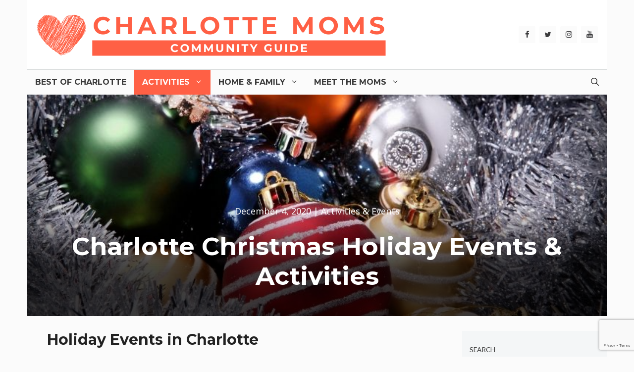

--- FILE ---
content_type: text/html; charset=UTF-8
request_url: https://www.thecharlottemoms.com/holiday-christmas-events/
body_size: 29278
content:
<!DOCTYPE html>
<html lang="en-US" prefix="og: https://ogp.me/ns#">
<head>
	<meta charset="UTF-8">
		<style>img:is([sizes="auto" i], [sizes^="auto," i]) { contain-intrinsic-size: 3000px 1500px }</style>
	<meta name="viewport" content="width=device-width, initial-scale=1">
<!-- Search Engine Optimization by Rank Math - https://rankmath.com/ -->
<title>Charlotte Christmas Holiday Events &amp; Activities | The Charlotte Moms</title>
<meta name="description" content="Charlotte sparkles so brightly with traditional and holiday events that fill the air with anticipation and excitement for the season to come for you and your"/>
<meta name="robots" content="follow, index, max-snippet:-1, max-video-preview:-1, max-image-preview:large"/>
<link rel="canonical" href="https://www.thecharlottemoms.com/holiday-christmas-events/" />
<meta property="og:locale" content="en_US" />
<meta property="og:type" content="article" />
<meta property="og:title" content="Charlotte Christmas Holiday Events &amp; Activities | The Charlotte Moms" />
<meta property="og:description" content="Charlotte sparkles so brightly with traditional and holiday events that fill the air with anticipation and excitement for the season to come for you and your" />
<meta property="og:url" content="https://www.thecharlottemoms.com/holiday-christmas-events/" />
<meta property="og:site_name" content="The Charlotte Moms" />
<meta property="article:publisher" content="https://www.facebook.com/charlottemom" />
<meta property="article:section" content="Activities &amp; Events" />
<meta property="og:image" content="https://www.thecharlottemoms.com/wp-content/uploads/2020/12/top-holiday-events-charlotte.jpg" />
<meta property="og:image:secure_url" content="https://www.thecharlottemoms.com/wp-content/uploads/2020/12/top-holiday-events-charlotte.jpg" />
<meta property="og:image:width" content="800" />
<meta property="og:image:height" content="300" />
<meta property="og:image:alt" content="Charlotte Christmas Holiday Events &#038; Activities" />
<meta property="og:image:type" content="image/jpeg" />
<meta property="article:published_time" content="2020-12-04T22:45:31+00:00" />
<meta name="twitter:card" content="summary_large_image" />
<meta name="twitter:title" content="Charlotte Christmas Holiday Events &amp; Activities | The Charlotte Moms" />
<meta name="twitter:description" content="Charlotte sparkles so brightly with traditional and holiday events that fill the air with anticipation and excitement for the season to come for you and your" />
<meta name="twitter:site" content="@TheCLTMoms" />
<meta name="twitter:creator" content="@TheCLTMoms" />
<meta name="twitter:image" content="https://www.thecharlottemoms.com/wp-content/uploads/2020/12/top-holiday-events-charlotte.jpg" />
<meta name="twitter:label1" content="Written by" />
<meta name="twitter:data1" content="charlotte mom" />
<meta name="twitter:label2" content="Time to read" />
<meta name="twitter:data2" content="10 minutes" />
<script type="application/ld+json" class="rank-math-schema">{"@context":"https://schema.org","@graph":[{"@type":"Organization","@id":"https://www.thecharlottemoms.com/#organization","name":"charlotte mom","sameAs":["https://www.facebook.com/charlottemom","https://twitter.com/TheCLTMoms"],"logo":{"@type":"ImageObject","@id":"https://www.thecharlottemoms.com/#logo","url":"https://www.thecharlottemoms.com/wp-content/uploads/2020/11/charlotte-moms-02-BANNER.png","contentUrl":"https://www.thecharlottemoms.com/wp-content/uploads/2020/11/charlotte-moms-02-BANNER.png","caption":"charlotte mom","inLanguage":"en-US","width":"750","height":"100"}},{"@type":"WebSite","@id":"https://www.thecharlottemoms.com/#website","url":"https://www.thecharlottemoms.com","name":"charlotte mom","publisher":{"@id":"https://www.thecharlottemoms.com/#organization"},"inLanguage":"en-US"},{"@type":"ImageObject","@id":"https://www.thecharlottemoms.com/wp-content/uploads/2020/12/top-holiday-events-charlotte.jpg","url":"https://www.thecharlottemoms.com/wp-content/uploads/2020/12/top-holiday-events-charlotte.jpg","width":"800","height":"300","inLanguage":"en-US"},{"@type":"WebPage","@id":"https://www.thecharlottemoms.com/holiday-christmas-events/#webpage","url":"https://www.thecharlottemoms.com/holiday-christmas-events/","name":"Charlotte Christmas Holiday Events &amp; Activities | The Charlotte Moms","datePublished":"2020-12-04T22:45:31+00:00","dateModified":"2020-12-04T22:45:31+00:00","isPartOf":{"@id":"https://www.thecharlottemoms.com/#website"},"primaryImageOfPage":{"@id":"https://www.thecharlottemoms.com/wp-content/uploads/2020/12/top-holiday-events-charlotte.jpg"},"inLanguage":"en-US"},{"@type":"Person","@id":"https://www.thecharlottemoms.com/holiday-christmas-events/#author","name":"charlotte mom","image":{"@type":"ImageObject","@id":"https://secure.gravatar.com/avatar/0a4db8396a6f120bf1d9cdcc64e0568e5a5f577446dc834b5a413578756fc60a?s=96&amp;d=mm&amp;r=g","url":"https://secure.gravatar.com/avatar/0a4db8396a6f120bf1d9cdcc64e0568e5a5f577446dc834b5a413578756fc60a?s=96&amp;d=mm&amp;r=g","caption":"charlotte mom","inLanguage":"en-US"},"worksFor":{"@id":"https://www.thecharlottemoms.com/#organization"}},{"@type":"BlogPosting","headline":"Charlotte Christmas Holiday Events &amp; Activities | The Charlotte Moms","datePublished":"2020-12-04T22:45:31+00:00","dateModified":"2020-12-04T22:45:31+00:00","articleSection":"Activities &amp; Events","author":{"@id":"https://www.thecharlottemoms.com/holiday-christmas-events/#author","name":"charlotte mom"},"publisher":{"@id":"https://www.thecharlottemoms.com/#organization"},"description":"Charlotte sparkles so brightly with traditional and holiday events that fill the air with anticipation and excitement for the season to come for you and your","name":"Charlotte Christmas Holiday Events &amp; Activities | The Charlotte Moms","@id":"https://www.thecharlottemoms.com/holiday-christmas-events/#richSnippet","isPartOf":{"@id":"https://www.thecharlottemoms.com/holiday-christmas-events/#webpage"},"image":{"@id":"https://www.thecharlottemoms.com/wp-content/uploads/2020/12/top-holiday-events-charlotte.jpg"},"inLanguage":"en-US","mainEntityOfPage":{"@id":"https://www.thecharlottemoms.com/holiday-christmas-events/#webpage"}}]}</script>
<!-- /Rank Math WordPress SEO plugin -->

<link href='https://fonts.gstatic.com' crossorigin rel='preconnect' />
<link href='https://fonts.googleapis.com' crossorigin rel='preconnect' />
<link rel="alternate" type="application/rss+xml" title="The Charlotte Moms &raquo; Feed" href="https://www.thecharlottemoms.com/feed/" />
<link rel="alternate" type="application/rss+xml" title="The Charlotte Moms &raquo; Comments Feed" href="https://www.thecharlottemoms.com/comments/feed/" />
<link rel="alternate" type="application/rss+xml" title="The Charlotte Moms &raquo; Charlotte Christmas Holiday Events &#038; Activities Comments Feed" href="https://www.thecharlottemoms.com/holiday-christmas-events/feed/" />
<script>
window._wpemojiSettings = {"baseUrl":"https:\/\/s.w.org\/images\/core\/emoji\/16.0.1\/72x72\/","ext":".png","svgUrl":"https:\/\/s.w.org\/images\/core\/emoji\/16.0.1\/svg\/","svgExt":".svg","source":{"concatemoji":"https:\/\/www.thecharlottemoms.com\/wp-includes\/js\/wp-emoji-release.min.js?ver=6.8.3.1769437418"}};
/*! This file is auto-generated */
!function(s,n){var o,i,e;function c(e){try{var t={supportTests:e,timestamp:(new Date).valueOf()};sessionStorage.setItem(o,JSON.stringify(t))}catch(e){}}function p(e,t,n){e.clearRect(0,0,e.canvas.width,e.canvas.height),e.fillText(t,0,0);var t=new Uint32Array(e.getImageData(0,0,e.canvas.width,e.canvas.height).data),a=(e.clearRect(0,0,e.canvas.width,e.canvas.height),e.fillText(n,0,0),new Uint32Array(e.getImageData(0,0,e.canvas.width,e.canvas.height).data));return t.every(function(e,t){return e===a[t]})}function u(e,t){e.clearRect(0,0,e.canvas.width,e.canvas.height),e.fillText(t,0,0);for(var n=e.getImageData(16,16,1,1),a=0;a<n.data.length;a++)if(0!==n.data[a])return!1;return!0}function f(e,t,n,a){switch(t){case"flag":return n(e,"\ud83c\udff3\ufe0f\u200d\u26a7\ufe0f","\ud83c\udff3\ufe0f\u200b\u26a7\ufe0f")?!1:!n(e,"\ud83c\udde8\ud83c\uddf6","\ud83c\udde8\u200b\ud83c\uddf6")&&!n(e,"\ud83c\udff4\udb40\udc67\udb40\udc62\udb40\udc65\udb40\udc6e\udb40\udc67\udb40\udc7f","\ud83c\udff4\u200b\udb40\udc67\u200b\udb40\udc62\u200b\udb40\udc65\u200b\udb40\udc6e\u200b\udb40\udc67\u200b\udb40\udc7f");case"emoji":return!a(e,"\ud83e\udedf")}return!1}function g(e,t,n,a){var r="undefined"!=typeof WorkerGlobalScope&&self instanceof WorkerGlobalScope?new OffscreenCanvas(300,150):s.createElement("canvas"),o=r.getContext("2d",{willReadFrequently:!0}),i=(o.textBaseline="top",o.font="600 32px Arial",{});return e.forEach(function(e){i[e]=t(o,e,n,a)}),i}function t(e){var t=s.createElement("script");t.src=e,t.defer=!0,s.head.appendChild(t)}"undefined"!=typeof Promise&&(o="wpEmojiSettingsSupports",i=["flag","emoji"],n.supports={everything:!0,everythingExceptFlag:!0},e=new Promise(function(e){s.addEventListener("DOMContentLoaded",e,{once:!0})}),new Promise(function(t){var n=function(){try{var e=JSON.parse(sessionStorage.getItem(o));if("object"==typeof e&&"number"==typeof e.timestamp&&(new Date).valueOf()<e.timestamp+604800&&"object"==typeof e.supportTests)return e.supportTests}catch(e){}return null}();if(!n){if("undefined"!=typeof Worker&&"undefined"!=typeof OffscreenCanvas&&"undefined"!=typeof URL&&URL.createObjectURL&&"undefined"!=typeof Blob)try{var e="postMessage("+g.toString()+"("+[JSON.stringify(i),f.toString(),p.toString(),u.toString()].join(",")+"));",a=new Blob([e],{type:"text/javascript"}),r=new Worker(URL.createObjectURL(a),{name:"wpTestEmojiSupports"});return void(r.onmessage=function(e){c(n=e.data),r.terminate(),t(n)})}catch(e){}c(n=g(i,f,p,u))}t(n)}).then(function(e){for(var t in e)n.supports[t]=e[t],n.supports.everything=n.supports.everything&&n.supports[t],"flag"!==t&&(n.supports.everythingExceptFlag=n.supports.everythingExceptFlag&&n.supports[t]);n.supports.everythingExceptFlag=n.supports.everythingExceptFlag&&!n.supports.flag,n.DOMReady=!1,n.readyCallback=function(){n.DOMReady=!0}}).then(function(){return e}).then(function(){var e;n.supports.everything||(n.readyCallback(),(e=n.source||{}).concatemoji?t(e.concatemoji):e.wpemoji&&e.twemoji&&(t(e.twemoji),t(e.wpemoji)))}))}((window,document),window._wpemojiSettings);
</script>
<!-- www.thecharlottemoms.com is managing ads with Advanced Ads 2.0.8 – https://wpadvancedads.com/ --><script id="thech-ready">
			window.advanced_ads_ready=function(e,a){a=a||"complete";var d=function(e){return"interactive"===a?"loading"!==e:"complete"===e};d(document.readyState)?e():document.addEventListener("readystatechange",(function(a){d(a.target.readyState)&&e()}),{once:"interactive"===a})},window.advanced_ads_ready_queue=window.advanced_ads_ready_queue||[];		</script>
		<link rel='stylesheet' id='generate-fonts-css' href='//fonts.googleapis.com/css?family=Open+Sans%3A300%2C300italic%2Cregular%2Citalic%2C600%2C600italic%2C700%2C700italic%2C800%2C800italic%7CMontserrat%3Aregular%2Citalic%2C700%2C700italic%7CLato%3A100%2C100italic%2C300%2C300italic%2Cregular%2Citalic%2C700%2C700italic%2C900%2C900italic&#038;ver=1769437418' media='all' />
<style id='wp-emoji-styles-inline-css'>

	img.wp-smiley, img.emoji {
		display: inline !important;
		border: none !important;
		box-shadow: none !important;
		height: 1em !important;
		width: 1em !important;
		margin: 0 0.07em !important;
		vertical-align: -0.1em !important;
		background: none !important;
		padding: 0 !important;
	}
</style>
<link rel='stylesheet' id='wp-block-library-css' href='https://www.thecharlottemoms.com/wp-includes/css/dist/block-library/style.min.css?ver=6.8.3.1769437418' media='all' />
<style id='classic-theme-styles-inline-css'>
/*! This file is auto-generated */
.wp-block-button__link{color:#fff;background-color:#32373c;border-radius:9999px;box-shadow:none;text-decoration:none;padding:calc(.667em + 2px) calc(1.333em + 2px);font-size:1.125em}.wp-block-file__button{background:#32373c;color:#fff;text-decoration:none}
</style>
<style id='global-styles-inline-css'>
:root{--wp--preset--aspect-ratio--square: 1;--wp--preset--aspect-ratio--4-3: 4/3;--wp--preset--aspect-ratio--3-4: 3/4;--wp--preset--aspect-ratio--3-2: 3/2;--wp--preset--aspect-ratio--2-3: 2/3;--wp--preset--aspect-ratio--16-9: 16/9;--wp--preset--aspect-ratio--9-16: 9/16;--wp--preset--color--black: #000000;--wp--preset--color--cyan-bluish-gray: #abb8c3;--wp--preset--color--white: #ffffff;--wp--preset--color--pale-pink: #f78da7;--wp--preset--color--vivid-red: #cf2e2e;--wp--preset--color--luminous-vivid-orange: #ff6900;--wp--preset--color--luminous-vivid-amber: #fcb900;--wp--preset--color--light-green-cyan: #7bdcb5;--wp--preset--color--vivid-green-cyan: #00d084;--wp--preset--color--pale-cyan-blue: #8ed1fc;--wp--preset--color--vivid-cyan-blue: #0693e3;--wp--preset--color--vivid-purple: #9b51e0;--wp--preset--color--contrast: var(--contrast);--wp--preset--color--contrast-2: var(--contrast-2);--wp--preset--color--contrast-3: var(--contrast-3);--wp--preset--color--base: var(--base);--wp--preset--color--base-2: var(--base-2);--wp--preset--color--base-3: var(--base-3);--wp--preset--color--accent: var(--accent);--wp--preset--gradient--vivid-cyan-blue-to-vivid-purple: linear-gradient(135deg,rgba(6,147,227,1) 0%,rgb(155,81,224) 100%);--wp--preset--gradient--light-green-cyan-to-vivid-green-cyan: linear-gradient(135deg,rgb(122,220,180) 0%,rgb(0,208,130) 100%);--wp--preset--gradient--luminous-vivid-amber-to-luminous-vivid-orange: linear-gradient(135deg,rgba(252,185,0,1) 0%,rgba(255,105,0,1) 100%);--wp--preset--gradient--luminous-vivid-orange-to-vivid-red: linear-gradient(135deg,rgba(255,105,0,1) 0%,rgb(207,46,46) 100%);--wp--preset--gradient--very-light-gray-to-cyan-bluish-gray: linear-gradient(135deg,rgb(238,238,238) 0%,rgb(169,184,195) 100%);--wp--preset--gradient--cool-to-warm-spectrum: linear-gradient(135deg,rgb(74,234,220) 0%,rgb(151,120,209) 20%,rgb(207,42,186) 40%,rgb(238,44,130) 60%,rgb(251,105,98) 80%,rgb(254,248,76) 100%);--wp--preset--gradient--blush-light-purple: linear-gradient(135deg,rgb(255,206,236) 0%,rgb(152,150,240) 100%);--wp--preset--gradient--blush-bordeaux: linear-gradient(135deg,rgb(254,205,165) 0%,rgb(254,45,45) 50%,rgb(107,0,62) 100%);--wp--preset--gradient--luminous-dusk: linear-gradient(135deg,rgb(255,203,112) 0%,rgb(199,81,192) 50%,rgb(65,88,208) 100%);--wp--preset--gradient--pale-ocean: linear-gradient(135deg,rgb(255,245,203) 0%,rgb(182,227,212) 50%,rgb(51,167,181) 100%);--wp--preset--gradient--electric-grass: linear-gradient(135deg,rgb(202,248,128) 0%,rgb(113,206,126) 100%);--wp--preset--gradient--midnight: linear-gradient(135deg,rgb(2,3,129) 0%,rgb(40,116,252) 100%);--wp--preset--font-size--small: 13px;--wp--preset--font-size--medium: 20px;--wp--preset--font-size--large: 36px;--wp--preset--font-size--x-large: 42px;--wp--preset--spacing--20: 0.44rem;--wp--preset--spacing--30: 0.67rem;--wp--preset--spacing--40: 1rem;--wp--preset--spacing--50: 1.5rem;--wp--preset--spacing--60: 2.25rem;--wp--preset--spacing--70: 3.38rem;--wp--preset--spacing--80: 5.06rem;--wp--preset--shadow--natural: 6px 6px 9px rgba(0, 0, 0, 0.2);--wp--preset--shadow--deep: 12px 12px 50px rgba(0, 0, 0, 0.4);--wp--preset--shadow--sharp: 6px 6px 0px rgba(0, 0, 0, 0.2);--wp--preset--shadow--outlined: 6px 6px 0px -3px rgba(255, 255, 255, 1), 6px 6px rgba(0, 0, 0, 1);--wp--preset--shadow--crisp: 6px 6px 0px rgba(0, 0, 0, 1);}:where(.is-layout-flex){gap: 0.5em;}:where(.is-layout-grid){gap: 0.5em;}body .is-layout-flex{display: flex;}.is-layout-flex{flex-wrap: wrap;align-items: center;}.is-layout-flex > :is(*, div){margin: 0;}body .is-layout-grid{display: grid;}.is-layout-grid > :is(*, div){margin: 0;}:where(.wp-block-columns.is-layout-flex){gap: 2em;}:where(.wp-block-columns.is-layout-grid){gap: 2em;}:where(.wp-block-post-template.is-layout-flex){gap: 1.25em;}:where(.wp-block-post-template.is-layout-grid){gap: 1.25em;}.has-black-color{color: var(--wp--preset--color--black) !important;}.has-cyan-bluish-gray-color{color: var(--wp--preset--color--cyan-bluish-gray) !important;}.has-white-color{color: var(--wp--preset--color--white) !important;}.has-pale-pink-color{color: var(--wp--preset--color--pale-pink) !important;}.has-vivid-red-color{color: var(--wp--preset--color--vivid-red) !important;}.has-luminous-vivid-orange-color{color: var(--wp--preset--color--luminous-vivid-orange) !important;}.has-luminous-vivid-amber-color{color: var(--wp--preset--color--luminous-vivid-amber) !important;}.has-light-green-cyan-color{color: var(--wp--preset--color--light-green-cyan) !important;}.has-vivid-green-cyan-color{color: var(--wp--preset--color--vivid-green-cyan) !important;}.has-pale-cyan-blue-color{color: var(--wp--preset--color--pale-cyan-blue) !important;}.has-vivid-cyan-blue-color{color: var(--wp--preset--color--vivid-cyan-blue) !important;}.has-vivid-purple-color{color: var(--wp--preset--color--vivid-purple) !important;}.has-black-background-color{background-color: var(--wp--preset--color--black) !important;}.has-cyan-bluish-gray-background-color{background-color: var(--wp--preset--color--cyan-bluish-gray) !important;}.has-white-background-color{background-color: var(--wp--preset--color--white) !important;}.has-pale-pink-background-color{background-color: var(--wp--preset--color--pale-pink) !important;}.has-vivid-red-background-color{background-color: var(--wp--preset--color--vivid-red) !important;}.has-luminous-vivid-orange-background-color{background-color: var(--wp--preset--color--luminous-vivid-orange) !important;}.has-luminous-vivid-amber-background-color{background-color: var(--wp--preset--color--luminous-vivid-amber) !important;}.has-light-green-cyan-background-color{background-color: var(--wp--preset--color--light-green-cyan) !important;}.has-vivid-green-cyan-background-color{background-color: var(--wp--preset--color--vivid-green-cyan) !important;}.has-pale-cyan-blue-background-color{background-color: var(--wp--preset--color--pale-cyan-blue) !important;}.has-vivid-cyan-blue-background-color{background-color: var(--wp--preset--color--vivid-cyan-blue) !important;}.has-vivid-purple-background-color{background-color: var(--wp--preset--color--vivid-purple) !important;}.has-black-border-color{border-color: var(--wp--preset--color--black) !important;}.has-cyan-bluish-gray-border-color{border-color: var(--wp--preset--color--cyan-bluish-gray) !important;}.has-white-border-color{border-color: var(--wp--preset--color--white) !important;}.has-pale-pink-border-color{border-color: var(--wp--preset--color--pale-pink) !important;}.has-vivid-red-border-color{border-color: var(--wp--preset--color--vivid-red) !important;}.has-luminous-vivid-orange-border-color{border-color: var(--wp--preset--color--luminous-vivid-orange) !important;}.has-luminous-vivid-amber-border-color{border-color: var(--wp--preset--color--luminous-vivid-amber) !important;}.has-light-green-cyan-border-color{border-color: var(--wp--preset--color--light-green-cyan) !important;}.has-vivid-green-cyan-border-color{border-color: var(--wp--preset--color--vivid-green-cyan) !important;}.has-pale-cyan-blue-border-color{border-color: var(--wp--preset--color--pale-cyan-blue) !important;}.has-vivid-cyan-blue-border-color{border-color: var(--wp--preset--color--vivid-cyan-blue) !important;}.has-vivid-purple-border-color{border-color: var(--wp--preset--color--vivid-purple) !important;}.has-vivid-cyan-blue-to-vivid-purple-gradient-background{background: var(--wp--preset--gradient--vivid-cyan-blue-to-vivid-purple) !important;}.has-light-green-cyan-to-vivid-green-cyan-gradient-background{background: var(--wp--preset--gradient--light-green-cyan-to-vivid-green-cyan) !important;}.has-luminous-vivid-amber-to-luminous-vivid-orange-gradient-background{background: var(--wp--preset--gradient--luminous-vivid-amber-to-luminous-vivid-orange) !important;}.has-luminous-vivid-orange-to-vivid-red-gradient-background{background: var(--wp--preset--gradient--luminous-vivid-orange-to-vivid-red) !important;}.has-very-light-gray-to-cyan-bluish-gray-gradient-background{background: var(--wp--preset--gradient--very-light-gray-to-cyan-bluish-gray) !important;}.has-cool-to-warm-spectrum-gradient-background{background: var(--wp--preset--gradient--cool-to-warm-spectrum) !important;}.has-blush-light-purple-gradient-background{background: var(--wp--preset--gradient--blush-light-purple) !important;}.has-blush-bordeaux-gradient-background{background: var(--wp--preset--gradient--blush-bordeaux) !important;}.has-luminous-dusk-gradient-background{background: var(--wp--preset--gradient--luminous-dusk) !important;}.has-pale-ocean-gradient-background{background: var(--wp--preset--gradient--pale-ocean) !important;}.has-electric-grass-gradient-background{background: var(--wp--preset--gradient--electric-grass) !important;}.has-midnight-gradient-background{background: var(--wp--preset--gradient--midnight) !important;}.has-small-font-size{font-size: var(--wp--preset--font-size--small) !important;}.has-medium-font-size{font-size: var(--wp--preset--font-size--medium) !important;}.has-large-font-size{font-size: var(--wp--preset--font-size--large) !important;}.has-x-large-font-size{font-size: var(--wp--preset--font-size--x-large) !important;}
:where(.wp-block-post-template.is-layout-flex){gap: 1.25em;}:where(.wp-block-post-template.is-layout-grid){gap: 1.25em;}
:where(.wp-block-columns.is-layout-flex){gap: 2em;}:where(.wp-block-columns.is-layout-grid){gap: 2em;}
:root :where(.wp-block-pullquote){font-size: 1.5em;line-height: 1.6;}
</style>
<link rel='stylesheet' id='featured-image-generator-pro-css' href='https://www.thecharlottemoms.com/wp-content/plugins/featured-image-generator-pro/public/css/featured-image-generator-pro-public.css?ver=2.1.1769437418' media='all' />
<link rel='stylesheet' id='collapscore-css-css' href='https://www.thecharlottemoms.com/wp-content/plugins/jquery-collapse-o-matic/css/core_style.css?ver=1.0.1769437418' media='all' />
<link rel='stylesheet' id='collapseomatic-css-css' href='https://www.thecharlottemoms.com/wp-content/plugins/jquery-collapse-o-matic/css/light_style.css?ver=1.6.1769437418' media='all' />
<link rel='stylesheet' id='toc-screen-css' href='https://www.thecharlottemoms.com/wp-content/plugins/table-of-contents-plus/screen.min.css?ver=2411.1.1769437418' media='all' />
<link rel='stylesheet' id='wp-show-posts-css' href='https://www.thecharlottemoms.com/wp-content/plugins/wp-show-posts/css/wp-show-posts-min.css?ver=1.1.6.1769437418' media='all' />
<link rel='stylesheet' id='wp-show-posts-pro-css' href='https://www.thecharlottemoms.com/wp-content/plugins/wp-show-posts-pro/css/wp-show-posts.min.css?ver=1.0.0.1769437418' media='all' />
<link rel='stylesheet' id='generate-comments-css' href='https://www.thecharlottemoms.com/wp-content/themes/generatepress/assets/css/components/comments.min.css?ver=3.6.0.1769437418' media='all' />
<link rel='stylesheet' id='generate-style-css' href='https://www.thecharlottemoms.com/wp-content/themes/generatepress/assets/css/main.min.css?ver=3.6.0.1769437418' media='all' />
<style id='generate-style-inline-css'>
body{background-color:#fbfbfb;color:#3a3a3a;}a{color:#ff6045;}a:hover, a:focus, a:active{color:#000000;}.grid-container{max-width:1170px;}.wp-block-group__inner-container{max-width:1170px;margin-left:auto;margin-right:auto;}.navigation-search{position:absolute;left:-99999px;pointer-events:none;visibility:hidden;z-index:20;width:100%;top:0;transition:opacity 100ms ease-in-out;opacity:0;}.navigation-search.nav-search-active{left:0;right:0;pointer-events:auto;visibility:visible;opacity:1;}.navigation-search input[type="search"]{outline:0;border:0;vertical-align:bottom;line-height:1;opacity:0.9;width:100%;z-index:20;border-radius:0;-webkit-appearance:none;height:60px;}.navigation-search input::-ms-clear{display:none;width:0;height:0;}.navigation-search input::-ms-reveal{display:none;width:0;height:0;}.navigation-search input::-webkit-search-decoration, .navigation-search input::-webkit-search-cancel-button, .navigation-search input::-webkit-search-results-button, .navigation-search input::-webkit-search-results-decoration{display:none;}.gen-sidebar-nav .navigation-search{top:auto;bottom:0;}:root{--contrast:#222222;--contrast-2:#575760;--contrast-3:#b2b2be;--base:#f0f0f0;--base-2:#f7f8f9;--base-3:#ffffff;--accent:#1e73be;}:root .has-contrast-color{color:var(--contrast);}:root .has-contrast-background-color{background-color:var(--contrast);}:root .has-contrast-2-color{color:var(--contrast-2);}:root .has-contrast-2-background-color{background-color:var(--contrast-2);}:root .has-contrast-3-color{color:var(--contrast-3);}:root .has-contrast-3-background-color{background-color:var(--contrast-3);}:root .has-base-color{color:var(--base);}:root .has-base-background-color{background-color:var(--base);}:root .has-base-2-color{color:var(--base-2);}:root .has-base-2-background-color{background-color:var(--base-2);}:root .has-base-3-color{color:var(--base-3);}:root .has-base-3-background-color{background-color:var(--base-3);}:root .has-accent-color{color:var(--accent);}:root .has-accent-background-color{background-color:var(--accent);}body, button, input, select, textarea{font-family:"Open Sans", sans-serif;font-size:18px;}body{line-height:1.7;}.entry-content > [class*="wp-block-"]:not(:last-child):not(.wp-block-heading){margin-bottom:1.5em;}.main-title{text-transform:uppercase;font-size:29px;}.main-navigation a, .menu-toggle{font-family:"Montserrat", sans-serif;font-weight:700;text-transform:uppercase;font-size:16px;}.main-navigation .menu-bar-items{font-size:16px;}.main-navigation .main-nav ul ul li a{font-size:15px;}.widget-title{font-family:"Lato", sans-serif;font-weight:500;text-transform:uppercase;}.sidebar .widget, .footer-widgets .widget{font-size:17px;}button:not(.menu-toggle),html input[type="button"],input[type="reset"],input[type="submit"],.button,.wp-block-button .wp-block-button__link{font-weight:500;text-transform:uppercase;font-size:14px;}h1{font-family:"Montserrat", sans-serif;font-weight:700;font-size:50px;}h2{font-family:"Montserrat", sans-serif;font-weight:700;font-size:30px;}h3{font-family:"Montserrat", sans-serif;font-weight:700;font-size:24px;}h4{font-weight:700;font-size:18px;}h5{font-size:inherit;}@media (max-width:768px){.main-title{font-size:30px;}h1{font-size:30px;}h2{font-size:24px;}}.top-bar{background-color:#000000;color:#ffffff;}.top-bar a{color:#ffffff;}.top-bar a:hover{color:#303030;}.site-header{background-color:#ffffff;color:#3a3a3a;}.site-header a{color:#3a3a3a;}.main-title a,.main-title a:hover{color:#222222;}.site-description{color:#757575;}.main-navigation,.main-navigation ul ul{background-color:rgba(255,255,255,0);}.main-navigation .main-nav ul li a, .main-navigation .menu-toggle, .main-navigation .menu-bar-items{color:#3a3a3a;}.main-navigation .main-nav ul li:not([class*="current-menu-"]):hover > a, .main-navigation .main-nav ul li:not([class*="current-menu-"]):focus > a, .main-navigation .main-nav ul li.sfHover:not([class*="current-menu-"]) > a, .main-navigation .menu-bar-item:hover > a, .main-navigation .menu-bar-item.sfHover > a{color:#ffffff;background-color:#ff6045;}button.menu-toggle:hover,button.menu-toggle:focus{color:#3a3a3a;}.main-navigation .main-nav ul li[class*="current-menu-"] > a{color:#ffffff;background-color:#ff6045;}.navigation-search input[type="search"],.navigation-search input[type="search"]:active, .navigation-search input[type="search"]:focus, .main-navigation .main-nav ul li.search-item.active > a, .main-navigation .menu-bar-items .search-item.active > a{color:#ffffff;background-color:#ff6045;}.main-navigation ul ul{background-color:#fbfbfb;}.main-navigation .main-nav ul ul li a{color:#515151;}.main-navigation .main-nav ul ul li:not([class*="current-menu-"]):hover > a,.main-navigation .main-nav ul ul li:not([class*="current-menu-"]):focus > a, .main-navigation .main-nav ul ul li.sfHover:not([class*="current-menu-"]) > a{color:#ffffff;background-color:#ff6045;}.main-navigation .main-nav ul ul li[class*="current-menu-"] > a{color:#8f919e;background-color:#4f4f4f;}.separate-containers .inside-article, .separate-containers .comments-area, .separate-containers .page-header, .one-container .container, .separate-containers .paging-navigation, .inside-page-header{background-color:#fbfbfb;}.entry-title a{color:#ff6045;}.entry-title a:hover{color:#000000;}.entry-meta{color:#595959;}.entry-meta a{color:#595959;}.entry-meta a:hover{color:#222222;}h2{color:#222222;}h3{color:#ff6045;}.sidebar .widget{background-color:#f4f6f7;}.sidebar .widget .widget-title{color:#3a3a3a;}.footer-widgets{color:#3a3a3a;background-color:rgba(0,0,0,0);}.footer-widgets a{color:#ff1956;}.footer-widgets a:hover{color:#222222;}.footer-widgets .widget-title{color:#ff1956;}.site-info{color:#ff1956;background-color:rgba(34,34,34,0);}.site-info a{color:#0a0a0a;}.site-info a:hover{color:#606060;}.footer-bar .widget_nav_menu .current-menu-item a{color:#606060;}input[type="text"],input[type="email"],input[type="url"],input[type="password"],input[type="search"],input[type="tel"],input[type="number"],textarea,select{color:#666666;background-color:#fafafa;border-color:#cccccc;}input[type="text"]:focus,input[type="email"]:focus,input[type="url"]:focus,input[type="password"]:focus,input[type="search"]:focus,input[type="tel"]:focus,input[type="number"]:focus,textarea:focus,select:focus{color:#666666;background-color:#ffffff;border-color:#bfbfbf;}button,html input[type="button"],input[type="reset"],input[type="submit"],a.button,a.wp-block-button__link:not(.has-background){color:#ffffff;background-color:#ff6045;}button:hover,html input[type="button"]:hover,input[type="reset"]:hover,input[type="submit"]:hover,a.button:hover,button:focus,html input[type="button"]:focus,input[type="reset"]:focus,input[type="submit"]:focus,a.button:focus,a.wp-block-button__link:not(.has-background):active,a.wp-block-button__link:not(.has-background):focus,a.wp-block-button__link:not(.has-background):hover{color:#b5005a;background-color:#ffffff;}a.generate-back-to-top{background-color:rgba( 0,0,0,0.4 );color:#ffffff;}a.generate-back-to-top:hover,a.generate-back-to-top:focus{background-color:rgba( 0,0,0,0.6 );color:#ffffff;}:root{--gp-search-modal-bg-color:var(--base-3);--gp-search-modal-text-color:var(--contrast);--gp-search-modal-overlay-bg-color:rgba(0,0,0,0.2);}@media (max-width: 768px){.main-navigation .menu-bar-item:hover > a, .main-navigation .menu-bar-item.sfHover > a{background:none;color:#3a3a3a;}}.inside-top-bar{padding:10px;}.inside-top-bar.grid-container{max-width:1190px;}.inside-header{padding:20px 10px 20px 10px;}.inside-header.grid-container{max-width:1190px;}.separate-containers .inside-article, .separate-containers .comments-area, .separate-containers .page-header, .separate-containers .paging-navigation, .one-container .site-content, .inside-page-header{padding:0px 0px 60px 0px;}.site-main .wp-block-group__inner-container{padding:0px 0px 60px 0px;}.separate-containers .paging-navigation{padding-top:20px;padding-bottom:20px;}.entry-content .alignwide, body:not(.no-sidebar) .entry-content .alignfull{margin-left:-0px;width:calc(100% + 0px);max-width:calc(100% + 0px);}.one-container.right-sidebar .site-main,.one-container.both-right .site-main{margin-right:0px;}.one-container.left-sidebar .site-main,.one-container.both-left .site-main{margin-left:0px;}.one-container.both-sidebars .site-main{margin:0px;}.sidebar .widget, .page-header, .widget-area .main-navigation, .site-main > *{margin-bottom:30px;}.separate-containers .site-main{margin:30px;}.both-right .inside-left-sidebar,.both-left .inside-left-sidebar{margin-right:15px;}.both-right .inside-right-sidebar,.both-left .inside-right-sidebar{margin-left:15px;}.one-container.archive .post:not(:last-child):not(.is-loop-template-item), .one-container.blog .post:not(:last-child):not(.is-loop-template-item){padding-bottom:60px;}.separate-containers .featured-image{margin-top:30px;}.separate-containers .inside-right-sidebar, .separate-containers .inside-left-sidebar{margin-top:30px;margin-bottom:30px;}.main-navigation .main-nav ul li a,.menu-toggle,.main-navigation .menu-bar-item > a{padding-left:16px;padding-right:16px;line-height:50px;}.main-navigation .main-nav ul ul li a{padding:10px 16px 10px 16px;}.navigation-search input[type="search"]{height:50px;}.rtl .menu-item-has-children .dropdown-menu-toggle{padding-left:16px;}.menu-item-has-children .dropdown-menu-toggle{padding-right:16px;}.rtl .main-navigation .main-nav ul li.menu-item-has-children > a{padding-right:16px;}.widget-area .widget{padding:15px;}.footer-widgets-container.grid-container{max-width:1250px;}.inside-site-info{padding:20px;}.inside-site-info.grid-container{max-width:1210px;}@media (max-width:768px){.separate-containers .inside-article, .separate-containers .comments-area, .separate-containers .page-header, .separate-containers .paging-navigation, .one-container .site-content, .inside-page-header{padding:20px;}.site-main .wp-block-group__inner-container{padding:20px;}.inside-site-info{padding-right:10px;padding-left:10px;}.entry-content .alignwide, body:not(.no-sidebar) .entry-content .alignfull{margin-left:-20px;width:calc(100% + 40px);max-width:calc(100% + 40px);}.one-container .site-main .paging-navigation{margin-bottom:30px;}}/* End cached CSS */.is-right-sidebar{width:25%;}.is-left-sidebar{width:25%;}.site-content .content-area{width:75%;}@media (max-width: 768px){.main-navigation .menu-toggle,.sidebar-nav-mobile:not(#sticky-placeholder){display:block;}.main-navigation ul,.gen-sidebar-nav,.main-navigation:not(.slideout-navigation):not(.toggled) .main-nav > ul,.has-inline-mobile-toggle #site-navigation .inside-navigation > *:not(.navigation-search):not(.main-nav){display:none;}.nav-align-right .inside-navigation,.nav-align-center .inside-navigation{justify-content:space-between;}}
.dynamic-author-image-rounded{border-radius:100%;}.dynamic-featured-image, .dynamic-author-image{vertical-align:middle;}.one-container.blog .dynamic-content-template:not(:last-child), .one-container.archive .dynamic-content-template:not(:last-child){padding-bottom:0px;}.dynamic-entry-excerpt > p:last-child{margin-bottom:0px;}
h2.entry-title{font-size:24px;}
.page-hero{background-color:rgba(10,10,10,0.3);background-image:url(https://www.thecharlottemoms.com/wp-content/uploads/2020/12/top-holiday-events-charlotte.jpg);background-size:cover;background-position:center center;background-repeat:no-repeat;color:#ffffff;padding-top:18%;padding-right:30px;padding-bottom:50px;padding-left:30px;text-align:center;}.page-hero h1, .page-hero h2, .page-hero h3, .page-hero h4, .page-hero h5, .page-hero h6{color:#ffffff;}.inside-page-hero > *:last-child{margin-bottom:0px;}.page-hero a, .page-hero a:visited{color:#ffffff;}.page-hero time.updated{display:none;}.page-hero a:hover{color:#ffffff;}@media (max-width:768px){.page-hero{padding-top:70%;padding-bottom:30px;}}
</style>
<link rel='stylesheet' id='recent-posts-widget-with-thumbnails-public-style-css' href='https://www.thecharlottemoms.com/wp-content/plugins/recent-posts-widget-with-thumbnails/public.css?ver=7.1.1.1769437418' media='all' />
<style id='akismet-widget-style-inline-css'>

			.a-stats {
				--akismet-color-mid-green: #357b49;
				--akismet-color-white: #fff;
				--akismet-color-light-grey: #f6f7f7;

				max-width: 350px;
				width: auto;
			}

			.a-stats * {
				all: unset;
				box-sizing: border-box;
			}

			.a-stats strong {
				font-weight: 600;
			}

			.a-stats a.a-stats__link,
			.a-stats a.a-stats__link:visited,
			.a-stats a.a-stats__link:active {
				background: var(--akismet-color-mid-green);
				border: none;
				box-shadow: none;
				border-radius: 8px;
				color: var(--akismet-color-white);
				cursor: pointer;
				display: block;
				font-family: -apple-system, BlinkMacSystemFont, 'Segoe UI', 'Roboto', 'Oxygen-Sans', 'Ubuntu', 'Cantarell', 'Helvetica Neue', sans-serif;
				font-weight: 500;
				padding: 12px;
				text-align: center;
				text-decoration: none;
				transition: all 0.2s ease;
			}

			/* Extra specificity to deal with TwentyTwentyOne focus style */
			.widget .a-stats a.a-stats__link:focus {
				background: var(--akismet-color-mid-green);
				color: var(--akismet-color-white);
				text-decoration: none;
			}

			.a-stats a.a-stats__link:hover {
				filter: brightness(110%);
				box-shadow: 0 4px 12px rgba(0, 0, 0, 0.06), 0 0 2px rgba(0, 0, 0, 0.16);
			}

			.a-stats .count {
				color: var(--akismet-color-white);
				display: block;
				font-size: 1.5em;
				line-height: 1.4;
				padding: 0 13px;
				white-space: nowrap;
			}
		
</style>
<link rel='stylesheet' id='generate-blog-css' href='https://www.thecharlottemoms.com/wp-content/plugins/gp-premium/blog/functions/css/style.min.css?ver=2.5.3.1769437418' media='all' />
<link rel='stylesheet' id='generate-secondary-nav-css' href='https://www.thecharlottemoms.com/wp-content/plugins/gp-premium/secondary-nav/functions/css/main.min.css?ver=2.5.3.1769437418' media='all' />
<style id='generate-secondary-nav-inline-css'>
.secondary-navigation{background-color:#ff6045;}.secondary-navigation .main-nav ul li a,.secondary-navigation .menu-toggle,.secondary-menu-bar-items .menu-bar-item > a{color:#ffffff;font-family:"Montserrat", sans-serif;font-weight:700;text-transform:uppercase;font-size:14px;line-height:50px;}.secondary-navigation .secondary-menu-bar-items{color:#ffffff;font-size:14px;}button.secondary-menu-toggle:hover,button.secondary-menu-toggle:focus{color:#ffffff;}.widget-area .secondary-navigation{margin-bottom:30px;}.secondary-navigation ul ul{background-color:#303030;top:auto;}.secondary-navigation .main-nav ul ul li a{color:#ffffff;font-size:13px;}.secondary-navigation .main-nav ul li:not([class*="current-menu-"]):hover > a, .secondary-navigation .main-nav ul li:not([class*="current-menu-"]):focus > a, .secondary-navigation .main-nav ul li.sfHover:not([class*="current-menu-"]) > a, .secondary-menu-bar-items .menu-bar-item:hover > a{color:#ffffff;background-color:#303030;}.secondary-navigation .main-nav ul ul li:not([class*="current-menu-"]):hover > a,.secondary-navigation .main-nav ul ul li:not([class*="current-menu-"]):focus > a,.secondary-navigation .main-nav ul ul li.sfHover:not([class*="current-menu-"]) > a{color:#ffffff;background-color:#474747;}.secondary-navigation .main-nav ul li[class*="current-menu-"] > a{color:#3a3a3a;background-color:#fbfbfb;}.secondary-navigation .main-nav ul ul li[class*="current-menu-"] > a{color:#ffffff;background-color:#474747;}.secondary-navigation.toggled .dropdown-menu-toggle:before{display:none;}@media (max-width: 768px) {.secondary-menu-bar-items .menu-bar-item:hover > a{background: none;color: #ffffff;}}
</style>
<link rel='stylesheet' id='generate-secondary-nav-mobile-css' href='https://www.thecharlottemoms.com/wp-content/plugins/gp-premium/secondary-nav/functions/css/main-mobile.min.css?ver=2.5.3.1769437418' media='all' />
<link rel='stylesheet' id='generate-offside-css' href='https://www.thecharlottemoms.com/wp-content/plugins/gp-premium/menu-plus/functions/css/offside.min.css?ver=2.5.3.1769437418' media='all' />
<style id='generate-offside-inline-css'>
:root{--gp-slideout-width:265px;}.slideout-navigation.main-navigation{background-color:#fbfbfb;}.slideout-navigation.main-navigation .main-nav ul li a{color:#3a3a3a;font-weight:normal;text-transform:none;}.slideout-navigation.main-navigation.do-overlay .main-nav ul ul li a{font-size:1em;}.slideout-navigation.main-navigation .main-nav ul li:not([class*="current-menu-"]):hover > a, .slideout-navigation.main-navigation .main-nav ul li:not([class*="current-menu-"]):focus > a, .slideout-navigation.main-navigation .main-nav ul li.sfHover:not([class*="current-menu-"]) > a{color:#fbfbfb;background-color:#3a3a3c;}.slideout-navigation.main-navigation .main-nav ul li[class*="current-menu-"] > a{color:#fbfbfb;background-color:#3a3a3c;}.slideout-navigation, .slideout-navigation a{color:#3a3a3a;}.slideout-navigation button.slideout-exit{color:#3a3a3a;padding-left:16px;padding-right:16px;}.slide-opened nav.toggled .menu-toggle:before{display:none;}@media (max-width: 768px){.menu-bar-item.slideout-toggle{display:none;}}
</style>
<script src="https://www.thecharlottemoms.com/wp-includes/js/jquery/jquery.min.js?ver=3.7.1.1769437418" id="jquery-core-js"></script>
<script src="https://www.thecharlottemoms.com/wp-includes/js/jquery/jquery-migrate.min.js?ver=3.4.1.1769437418" id="jquery-migrate-js"></script>
<script src="https://www.thecharlottemoms.com/wp-content/plugins/featured-image-generator-pro/public/js/featured-image-generator-pro-public.js?ver=2.1.1769437418" id="featured-image-generator-pro-js"></script>
<link rel="https://api.w.org/" href="https://www.thecharlottemoms.com/wp-json/" /><link rel="alternate" title="JSON" type="application/json" href="https://www.thecharlottemoms.com/wp-json/wp/v2/posts/1740" /><link rel="EditURI" type="application/rsd+xml" title="RSD" href="https://www.thecharlottemoms.com/xmlrpc.php?rsd" />
<meta name="generator" content="WordPress 6.8.3" />
<link rel='shortlink' href='https://www.thecharlottemoms.com/?p=1740' />
<link rel="alternate" title="oEmbed (JSON)" type="application/json+oembed" href="https://www.thecharlottemoms.com/wp-json/oembed/1.0/embed?url=https%3A%2F%2Fwww.thecharlottemoms.com%2Fholiday-christmas-events%2F" />
<link rel="alternate" title="oEmbed (XML)" type="text/xml+oembed" href="https://www.thecharlottemoms.com/wp-json/oembed/1.0/embed?url=https%3A%2F%2Fwww.thecharlottemoms.com%2Fholiday-christmas-events%2F&#038;format=xml" />
<!-- Facebook Pixel Code -->
<script>
!function(f,b,e,v,n,t,s)
{if(f.fbq)return;n=f.fbq=function(){n.callMethod?
n.callMethod.apply(n,arguments):n.queue.push(arguments)};
if(!f._fbq)f._fbq=n;n.push=n;n.loaded=!0;n.version='2.0';
n.queue=[];t=b.createElement(e);t.async=!0;
t.src=v;s=b.getElementsByTagName(e)[0];
s.parentNode.insertBefore(t,s)}(window, document,'script',
'https://connect.facebook.net/en_US/fbevents.js');
fbq('init', '819387042170367');
fbq('track', 'PageView');
</script>
<noscript><img height="1" width="1" style="display:none"
src="https://www.facebook.com/tr?id=819387042170367&ev=PageView&noscript=1"
/></noscript>
<!-- End Facebook Pixel Code -->

<!-- Facebook Pixel Code -->
<script>
  !function(f,b,e,v,n,t,s)
  {if(f.fbq)return;n=f.fbq=function(){n.callMethod?
  n.callMethod.apply(n,arguments):n.queue.push(arguments)};
  if(!f._fbq)f._fbq=n;n.push=n;n.loaded=!0;n.version='2.0';
  n.queue=[];t=b.createElement(e);t.async=!0;
  t.src=v;s=b.getElementsByTagName(e)[0];
  s.parentNode.insertBefore(t,s)}(window, document,'script',
  'https://connect.facebook.net/en_US/fbevents.js');
  fbq('init', '3755792664460338');
  fbq('track', 'PageView');
</script>
<noscript><img height="1" width="1" style="display:none"
  src="https://www.facebook.com/tr?id=3755792664460338&ev=PageView&noscript=1"
/></noscript>
<!-- End Facebook Pixel Code -->

<script id="mcjs">!function(c,h,i,m,p){m=c.createElement(h),p=c.getElementsByTagName(h)[0],m.async=1,m.src=i,p.parentNode.insertBefore(m,p)}(document,"script","https://chimpstatic.com/mcjs-connected/js/users/e5b26aae4233e7e4cc3370427/ad0b40bc5b7e0c8085b54057d.js");</script>


<meta name="facebook-domain-verification" content="jefbq44dbuaq79saqd2ux63jgxt0n5" /><link rel="pingback" href="https://www.thecharlottemoms.com/xmlrpc.php">
<link rel="icon" href="https://www.thecharlottemoms.com/wp-content/uploads/2021/02/charlotte-moms-guide-32x32.jpg" sizes="32x32" />
<link rel="icon" href="https://www.thecharlottemoms.com/wp-content/uploads/2021/02/charlotte-moms-guide-192x192.jpg" sizes="192x192" />
<link rel="apple-touch-icon" href="https://www.thecharlottemoms.com/wp-content/uploads/2021/02/charlotte-moms-guide-180x180.jpg" />
<meta name="msapplication-TileImage" content="https://www.thecharlottemoms.com/wp-content/uploads/2021/02/charlotte-moms-guide-270x270.jpg" />
		<style id="wp-custom-css">
			/*.wpsp-card .wpsp-content-wrap {
    padding: 20px;
    background-color: #ffffff;
}*/
.thech-widget {
	padding: 0!important;
	background: none!important;
}/* GeneratePress Site CSS */ /* Colors */
.main-navigation ul li:after {
    background-color: #000;
}

.main-navigation .inside-navigation {
    border-top: 0.5px solid #d4d7d8;
}

.wpsp-card, .wpsp-card a, .wpsp-card .wp-show-posts-meta a, .wpsp-card .wp-show-posts-meta a:visited {
    color: #fff;
}
.navigation-search.nav-search-active {
	background-color: rgba(255,255,255,0.95);
	top: 100%;
}

/* Theme Global */
@media (min-width: 769px) {
    body {
        margin: 0 30px;
    }
}

body.single-post.no-sidebar .site-content {
    max-width: 720px;
    margin-left: auto;
    margin-right: auto;
}

/* Navigation */
.second-nav.grid-container {
    padding: 0;
}

@media (min-width: 769px) {
    .main-navigation ul li {
        position: relative;
    }

    .main-navigation ul li:after {
        content: '';
        position: absolute;
        height: 0;
        width: 100%;
        bottom: 0;
        left: 0;
        pointer-events: none;
        filter: hue-rotation(90deg);
        -webkit-filter: hue-rotation(90deg);
        -webkit-transition: height 0.35s ease;
        transition: height 0.35s ease;
    }

    .main-navigation ul li:hover:after, .main-navigation ul li.current-menu-item:after {
        height: 6px;
    }
}

/* Widgets */
.widget-title {
    margin: 1em 0;
    font-size: 0.8em !Important;
}

.widget .wp-show-posts article {
    margin-bottom: 0.5em !important;
}

.zero-padding {
    padding: 0 !important;
}

.widget.no-background {
    background-color: transparent;
}

/* Buttons */
button, html input[type="button"], input[type="reset"], input[type="submit"], a.button, a.button:visited, a.wp-block-button__link:not(.has-background) {
    pointer-events: initial !important;
    border-color: inherit;
    border: 1px solid;
}

/* Page Heros */
.page-hero.overlay {
    -webkit-box-shadow: inset 0px -180px 83px -15px rgba(0, 0, 0, 0.75);
    box-shadow: inset 0px -180px 83px -15px rgba(0, 0, 0, 0.75);
}

.gradient-overlay {
    position: relative;
    z-index: -1;
}

.gradient-overlay:after {
    content: '';
    position: absolute;
    top: 0;
    right: 0;
    bottom: 0;
    left: 0;
    background: -webkit-gradient(linear, left top, left bottom, from(rgba(3, 89, 155, .5)), to(rgba(14, 161, 234, .6)));
    background: linear-gradient(rgba(3, 89, 155, .5), rgba(14, 161, 234, .6));
    z-index: -1;
}

/* Blog */
.generate-columns .inside-article {
    padding: 0 0 15px;
}

@media (max-width: 768px) {
    .generate-columns .inside-article>*:not(.post-image) {
        padding: 0 15px;
    }
}

.generate-columns-container article .inside-article .post-image {
    margin-bottom: 0.5em;
}

.generate-columns-container article .inside-article .entry-summary {
    margin-top: 0.5em;
    font-size: 0.8em;
}

.generate-columns-container article .entry-header, .wp-show-posts-entry-header {
    display: -webkit-box;
    display: -ms-flexbox;
    display: flex;
    -webkit-box-orient: vertical;
    -webkit-box-direction: reverse;
    -ms-flex-direction: column-reverse;
    flex-direction: column-reverse;
}

@media (min-width: 768px) {
.generate-columns-container article .entry-header .entry-title, .wp-show-posts article .wp-show-posts-entry-title {
    line-height: 2.5ex;
    height: 5ex;
    overflow: hidden;
    text-overflow: ellipsis;
}
}

.wp-show-posts .wp-show-posts-inner {
    overflow: hidden;
}

@media (min-width: 420px) {
.wpsp-align .wp-show-posts-image {
    margin-bottom: 0;
}
}
.wpsp-align .wp-show-posts-image a, .wpsp-align .wp-show-posts-image img {
    height: 100%;
}

.generate-columns-container article .inside-article img, .wp-show-posts-image img {
    -o-object-fit: cover !important;
    object-fit: cover !important;
}

/* WPSP Grids */
/* Single column align side image */
/* Add wpsp-align class to to WPSP List shortcode wrapper */
@media (min-width: 420px) {
    .wpsp-align .wp-show-posts-inner {
        display: -webkit-box;
        display: -ms-flexbox;
        display: flex;
    }

    .wpsp-align .wp-show-posts-inner>div {
        -webkit-box-flex: 1;
        -ms-flex: 1;
        flex: 1;
        display: -webkit-box;
        display: -ms-flexbox;
        display: flex;
        -webkit-box-orient: vertical;
        -webkit-box-direction: normal;
        -ms-flex-direction: column;
        flex-direction: column;
        -webkit-box-pack: center;
        -ms-flex-pack: center;
        justify-content: center;
    }
}

@media (max-width: 768px) and (min-width: 420px) {
    .wpsp-align .wp-show-posts-inner .wp-show-posts-image {
        margin-right: 1.5em;
    }
}

/* magazine Grid Golden Ratio 5 block standard */
/* Add wpsp-grid class to WPSP List shortcode wrapper */
@media (min-width: 600px) {
    .wpsp-grid .wp-show-posts {
        display: grid;
    }
}

@media (min-width: 900px) {
    .wpsp-grid .wp-show-posts {
        grid-template-columns: repeat(8, 1fr);
        grid-template-rows: 1fr auto;
    }

    .wpsp-grid .wp-show-posts article:first-child {
        grid-column: 1 / 5;
        grid-row: 1 / 4;
    }

    .wpsp-grid .wp-show-posts article:nth-child(2) {
        grid-column: 5 / end;
        grid-row: 1 / 2;
    }

    .wpsp-grid .wp-show-posts article:nth-child(3) {
        grid-column: 5 / 7;
        grid-row: 2 / 4;
    }

    .wpsp-grid .wp-show-posts article:nth-child(4) {
        grid-column: 7 / end;
        grid-row: 2 / 4;
    }
}

@media (max-width: 899px) and (min-width: 600px) {
    .wpsp-grid .wp-show-posts article {
        grid-column: span 4;
    }

    .wpsp-grid .wp-show-posts article:nth-child(3), .wpsp-grid .wp-show-posts article:nth-child(4) {
        grid-row: 3;
        grid-column: span 2;
    }
}

.wpsp-grid article:not(:first-child) .wp-show-posts-image a img {
    height: 250px;
    width: 100%;
    -o-object-fit: cover;
    object-fit: cover;
}

.wpsp-grid article:first-child .wp-show-posts-image a img {
    height: 500px;
    width: 100%;
    -o-object-fit: cover;
    object-fit: cover;
}

.wpsp-grid article:not(:first-child) .wp-show-posts-entry-summary, .wpsp-grid article:not(:first-child) .wp-show-posts-entry-meta-below-post, .wpsp-grid article:not(:first-child) .wpsp-read-more {
    display: none;
}

/* WPSP Card Styling */
/* Add wpsp-card class to WPSP List shortcode wrapper */
.wpsp-card .wp-show-posts-meta a, .wpsp-card .wp-show-posts-meta a:visited {
    font-size: 1em;
    font-weight: 500;
    text-transform: uppercase;
}

:not(.widget).wpsp-card .wp-show-posts article, .wpsp-card .wp-show-posts-image {
    margin-bottom: 0 !important;
}

.wpsp-card .wp-show-posts-inner {
    position: relative;
    -webkit-box-sizing: border-box;
    box-sizing: border-box;
}

.wpsp-card .wpsp-content-wrap {
    position: absolute;
    bottom: 0;
    left: 0;
    right: 0;
    padding: 5% 8%;
    -webkit-box-sizing: border-box;
    box-sizing: border-box;
    background-color: rgba(0, 0, 0, 0.35);
    background: -webkit-gradient(linear, left bottom, left top, color-stop(30%, rgba(80, 50, 50, 0.5)), to(rgba(0, 0, 0, 0)));
    background: linear-gradient(0deg, rgba(0, 0, 0, 0.7) 30%, rgba(0, 0, 0, 0) 100%);
    pointer-events: none;
}

.wpsp-card article {
    position: relative;
    overflow: hidden;
}

.wpsp-card article, .wpsp-card article .wp-show-posts-image img {
    -webkit-backface-visibility: hidden;
    -webkit-transition: 0.3s all ease;
    transition: 0.3s all ease;
}

.wpsp-card article:hover .wp-show-posts-image img {
    -webkit-transform: scale(1.1);
    transform: scale(1.1);
    -webkit-transition: 0.3s all ease;
    transition: 0.3s all ease;
}

/* Post Navigation */
#post-nav a {
    -webkit-box-flex: 1;
    -ms-flex: 1 0 50%;
    flex: 1 0 50%;
    -webkit-box-sizing: border-box;
    box-sizing: border-box;
}

@media (max-width: 768px) {
    #post-nav a {
        -webkit-box-flex: 1;
        -ms-flex: 1 0 100%;
        flex: 1 0 100%;
    }
}

#post-nav, #post-nav .post-nav-wrap {
    display: -webkit-box;
    display: -ms-flexbox;
    display: flex;
    -webkit-box-sizing: border-box;
    box-sizing: border-box;
}

#post-nav {
    -ms-flex-wrap: wrap;
    flex-wrap: wrap;
    margin-top: 60px;
}

#post-nav .post-nav-wrap {
    background-size: cover !important;
    background-position: center center !important;
    min-height: 120px;
    height: 100%;
    padding: calc(6% + 1em) 5%;
    -webkit-box-shadow: inset 0 -50px 70px 20px rgba(0, 0, 0, 0.5);
    box-shadow: inset 0 -50px 70px 20px rgba(0, 0, 0, 0.5);
    -webkit-transition: -webkit-box-shadow 500ms;
    transition: -webkit-box-shadow 500ms;
    transition: box-shadow 500ms;
    transition: box-shadow 500ms, -webkit-box-shadow 500ms;
    position: relative;
	box-sizing: border-box;
}

#post-nav .post-nav-wrap:hover {
    -webkit-box-shadow: inset 0 -90px 70px 20px rgba(0, 0, 0, 0.5);
    box-shadow: inset 0 -90px 70px 20px rgba(0, 0, 0, 0.5);
}

.post-nav-wrap>* {
    color: #fff;
}

.post-nav-date {
    font-size: 0.9em;
}

.post-nav-title {
    margin: 5px 0 !important;
}

.post-nav {
    min-width: 60px;
    position: absolute;
    top: 0;
    border-radius: 0 0 2px 0;
}

.post-nav:first-child {
    left: 0;
}

.post-nav:last-child {
    right: 0;
}

.post-nav {
    padding: 6px 12px;
    border-radius: 3px;
    font-size: 0.7em;
    text-transform: uppercase;
    background-color: #ff1956;
    color: #fff !important;
}

.header-widget .lsi-social-icons li {
	margin-bottom: 0 !important;
}

body .happyforms-flex {
	padding: 0;
} /* End GeneratePress Site CSS */
.single-post .inside-article {padding-left: 40px; padding-right: 40px;
}

.wpforms-container.wpforms-container-full,
.directory-lite {
	border: 1px solid #ccc;
    background: #fff;
    padding: 20px 20px;
	margin-bottom: 40px;
	overflow: hidden;
}
.wpforms-container-full .thech-content-middle,
.directory-lite .thech-content-bottom-horizontal,
.directory-lite .thech-content-middle {display: none }
.ldd-directory-navbar { margin: -20px; border-radius: 0; }

.ldd-directory-navbar .container-fluid {padding: 0!important;}
.ldd-search-box  {margin: 0 0 10px 10pximportant;}
#submit-listing .help-block {
    font-size: 80%!important;
}
.listing-header.row { margin-bottom: 30px; padding-bottom: 20px; border-bottom: 1px solid #ccc}		</style>
		</head>

<body data-rsssl=1 class="wp-singular post-template-default single single-post postid-1740 single-format-standard wp-custom-logo wp-embed-responsive wp-theme-generatepress post-image-above-header post-image-aligned-center secondary-nav-below-header secondary-nav-aligned-left slideout-enabled slideout-mobile sticky-menu-fade right-sidebar nav-below-header separate-containers nav-search-enabled header-aligned-left dropdown-hover featured-image-active aa-prefix-thech-" itemtype="https://schema.org/Blog" itemscope>
	<a class="screen-reader-text skip-link" href="#content" title="Skip to content">Skip to content</a>		<header class="site-header grid-container" id="masthead" aria-label="Site"  itemtype="https://schema.org/WPHeader" itemscope>
			<div class="inside-header grid-container">
				<div class="site-logo">
					<a href="https://www.thecharlottemoms.com/" rel="home">
						<img  class="header-image is-logo-image" alt="The Charlotte Moms" src="https://www.thecharlottemoms.com/wp-content/uploads/2020/11/charlotte-moms-02-BANNER.png" width="750" height="100" />
					</a>
				</div>			<div class="header-widget">
				<aside id="lsi_widget-1" class="widget inner-padding widget_lsi_widget"><ul class="lsi-social-icons icon-set-lsi_widget-1" style="text-align: left"><li class="lsi-social-facebook"><a class="" rel="nofollow noopener noreferrer" title="Facebook" aria-label="Facebook" href="https://www.facebook.com/charlottemom" target="_blank"><i class="lsicon lsicon-facebook"></i></a></li><li class="lsi-social-twitter"><a class="" rel="nofollow noopener noreferrer" title="Twitter" aria-label="Twitter" href="https://twitter.com/TheCLTMoms" target="_blank"><i class="lsicon lsicon-twitter"></i></a></li><li class="lsi-social-instagram"><a class="" rel="nofollow noopener noreferrer" title="Instagram" aria-label="Instagram" href="https://www.instagram.com/thecharlottemoms/" target="_blank"><i class="lsicon lsicon-instagram"></i></a></li><li class="lsi-social-youtube"><a class="" rel="nofollow noopener noreferrer" title="YouTube" aria-label="YouTube" href="https://www.youtube.com/channel/UCXNo55VRf3XGpmuQkEkxeyA" target="_blank"><i class="lsicon lsicon-youtube"></i></a></li></ul></aside>			</div>
						</div>
		</header>
				<nav class="main-navigation grid-container has-menu-bar-items sub-menu-right" id="site-navigation" aria-label="Primary"  itemtype="https://schema.org/SiteNavigationElement" itemscope>
			<div class="inside-navigation grid-container">
				<form method="get" class="search-form navigation-search" action="https://www.thecharlottemoms.com/">
					<input type="search" class="search-field" value="" name="s" title="Search" />
				</form>				<button class="menu-toggle" aria-controls="generate-slideout-menu" aria-expanded="false">
					<span class="gp-icon icon-menu-bars"><svg viewBox="0 0 512 512" aria-hidden="true" xmlns="http://www.w3.org/2000/svg" width="1em" height="1em"><path d="M0 96c0-13.255 10.745-24 24-24h464c13.255 0 24 10.745 24 24s-10.745 24-24 24H24c-13.255 0-24-10.745-24-24zm0 160c0-13.255 10.745-24 24-24h464c13.255 0 24 10.745 24 24s-10.745 24-24 24H24c-13.255 0-24-10.745-24-24zm0 160c0-13.255 10.745-24 24-24h464c13.255 0 24 10.745 24 24s-10.745 24-24 24H24c-13.255 0-24-10.745-24-24z" /></svg><svg viewBox="0 0 512 512" aria-hidden="true" xmlns="http://www.w3.org/2000/svg" width="1em" height="1em"><path d="M71.029 71.029c9.373-9.372 24.569-9.372 33.942 0L256 222.059l151.029-151.03c9.373-9.372 24.569-9.372 33.942 0 9.372 9.373 9.372 24.569 0 33.942L289.941 256l151.03 151.029c9.372 9.373 9.372 24.569 0 33.942-9.373 9.372-24.569 9.372-33.942 0L256 289.941l-151.029 151.03c-9.373 9.372-24.569 9.372-33.942 0-9.372-9.373-9.372-24.569 0-33.942L222.059 256 71.029 104.971c-9.372-9.373-9.372-24.569 0-33.942z" /></svg></span><span class="mobile-menu">Menu</span>				</button>
				<div id="primary-menu" class="main-nav"><ul id="menu-main" class=" menu sf-menu"><li id="menu-item-5825" class="menu-item menu-item-type-post_type menu-item-object-page menu-item-5825"><a href="https://www.thecharlottemoms.com/best/">Best of Charlotte</a></li>
<li id="menu-item-43" class="menu-item menu-item-type-taxonomy menu-item-object-category current-post-ancestor current-menu-parent current-post-parent menu-item-has-children menu-item-43"><a href="https://www.thecharlottemoms.com/category/activities-events/">Activities<span role="presentation" class="dropdown-menu-toggle"><span class="gp-icon icon-arrow"><svg viewBox="0 0 330 512" aria-hidden="true" xmlns="http://www.w3.org/2000/svg" width="1em" height="1em"><path d="M305.913 197.085c0 2.266-1.133 4.815-2.833 6.514L171.087 335.593c-1.7 1.7-4.249 2.832-6.515 2.832s-4.815-1.133-6.515-2.832L26.064 203.599c-1.7-1.7-2.832-4.248-2.832-6.514s1.132-4.816 2.832-6.515l14.162-14.163c1.7-1.699 3.966-2.832 6.515-2.832 2.266 0 4.815 1.133 6.515 2.832l111.316 111.317 111.316-111.317c1.7-1.699 4.249-2.832 6.515-2.832s4.815 1.133 6.515 2.832l14.162 14.163c1.7 1.7 2.833 4.249 2.833 6.515z" /></svg></span></span></a>
<ul class="sub-menu">
	<li id="menu-item-5826" class="menu-item menu-item-type-taxonomy menu-item-object-category menu-item-5826"><a href="https://www.thecharlottemoms.com/category/travel/">Travel</a></li>
	<li id="menu-item-4502" class="menu-item menu-item-type-post_type menu-item-object-page menu-item-4502"><a href="https://www.thecharlottemoms.com/areas/">Areas</a></li>
</ul>
</li>
<li id="menu-item-168" class="menu-item menu-item-type-taxonomy menu-item-object-category menu-item-has-children menu-item-168"><a href="https://www.thecharlottemoms.com/category/home-family/">Home &amp; Family<span role="presentation" class="dropdown-menu-toggle"><span class="gp-icon icon-arrow"><svg viewBox="0 0 330 512" aria-hidden="true" xmlns="http://www.w3.org/2000/svg" width="1em" height="1em"><path d="M305.913 197.085c0 2.266-1.133 4.815-2.833 6.514L171.087 335.593c-1.7 1.7-4.249 2.832-6.515 2.832s-4.815-1.133-6.515-2.832L26.064 203.599c-1.7-1.7-2.832-4.248-2.832-6.514s1.132-4.816 2.832-6.515l14.162-14.163c1.7-1.699 3.966-2.832 6.515-2.832 2.266 0 4.815 1.133 6.515 2.832l111.316 111.317 111.316-111.317c1.7-1.699 4.249-2.832 6.515-2.832s4.815 1.133 6.515 2.832l14.162 14.163c1.7 1.7 2.833 4.249 2.833 6.515z" /></svg></span></span></a>
<ul class="sub-menu">
	<li id="menu-item-60" class="menu-item menu-item-type-taxonomy menu-item-object-category menu-item-60"><a href="https://www.thecharlottemoms.com/category/healthy-living/">Healthy Living</a></li>
	<li id="menu-item-67" class="menu-item menu-item-type-taxonomy menu-item-object-category menu-item-67"><a href="https://www.thecharlottemoms.com/category/parenting/">Parenting</a></li>
	<li id="menu-item-151" class="menu-item menu-item-type-taxonomy menu-item-object-category menu-item-151"><a href="https://www.thecharlottemoms.com/category/projects/">Projects</a></li>
</ul>
</li>
<li id="menu-item-80" class="menu-item menu-item-type-post_type menu-item-object-page menu-item-has-children menu-item-80"><a href="https://www.thecharlottemoms.com/about-us/">Meet the Moms<span role="presentation" class="dropdown-menu-toggle"><span class="gp-icon icon-arrow"><svg viewBox="0 0 330 512" aria-hidden="true" xmlns="http://www.w3.org/2000/svg" width="1em" height="1em"><path d="M305.913 197.085c0 2.266-1.133 4.815-2.833 6.514L171.087 335.593c-1.7 1.7-4.249 2.832-6.515 2.832s-4.815-1.133-6.515-2.832L26.064 203.599c-1.7-1.7-2.832-4.248-2.832-6.514s1.132-4.816 2.832-6.515l14.162-14.163c1.7-1.699 3.966-2.832 6.515-2.832 2.266 0 4.815 1.133 6.515 2.832l111.316 111.317 111.316-111.317c1.7-1.699 4.249-2.832 6.515-2.832s4.815 1.133 6.515 2.832l14.162 14.163c1.7 1.7 2.833 4.249 2.833 6.515z" /></svg></span></span></a>
<ul class="sub-menu">
	<li id="menu-item-24" class="menu-item menu-item-type-post_type menu-item-object-page menu-item-24"><a href="https://www.thecharlottemoms.com/contact-us/">Contact Us</a></li>
</ul>
</li>
</ul></div><div class="menu-bar-items"><span class="menu-bar-item search-item"><a aria-label="Open Search Bar" href="#"><span class="gp-icon icon-search"><svg viewBox="0 0 512 512" aria-hidden="true" xmlns="http://www.w3.org/2000/svg" width="1em" height="1em"><path fill-rule="evenodd" clip-rule="evenodd" d="M208 48c-88.366 0-160 71.634-160 160s71.634 160 160 160 160-71.634 160-160S296.366 48 208 48zM0 208C0 93.125 93.125 0 208 0s208 93.125 208 208c0 48.741-16.765 93.566-44.843 129.024l133.826 134.018c9.366 9.379 9.355 24.575-.025 33.941-9.379 9.366-24.575 9.355-33.941-.025L337.238 370.987C301.747 399.167 256.839 416 208 416 93.125 416 0 322.875 0 208z" /></svg><svg viewBox="0 0 512 512" aria-hidden="true" xmlns="http://www.w3.org/2000/svg" width="1em" height="1em"><path d="M71.029 71.029c9.373-9.372 24.569-9.372 33.942 0L256 222.059l151.029-151.03c9.373-9.372 24.569-9.372 33.942 0 9.372 9.373 9.372 24.569 0 33.942L289.941 256l151.03 151.029c9.372 9.373 9.372 24.569 0 33.942-9.373 9.372-24.569 9.372-33.942 0L256 289.941l-151.029 151.03c-9.373 9.372-24.569 9.372-33.942 0-9.372-9.373-9.372-24.569 0-33.942L222.059 256 71.029 104.971c-9.372-9.373-9.372-24.569 0-33.942z" /></svg></span></a></span></div>			</div>
		</nav>
		<div class="page-hero grid-container grid-parent overlay">
					<div class="inside-page-hero grid-container grid-parent">
							<p>
		<time class="updated" datetime="2020-12-04T22:44:17+00:00" itemprop="dateModified">December 4, 2020</time><time class="entry-date published" datetime="2020-12-04T22:45:31+00:00" itemprop="datePublished">December 4, 2020</time> | <a href="https://www.thecharlottemoms.com/category/activities-events/" rel="tag">Activities &amp; Events</a>
	</p>
<h1>
	Charlotte Christmas Holiday Events &#038; Activities
</h1>	

					</div>
				</div>
	<div class="site grid-container container hfeed" id="page">
				<div class="site-content" id="content">
			
	<div class="content-area" id="primary">
		<main class="site-main" id="main">
			
<article id="post-1740" class="post-1740 post type-post status-publish format-standard has-post-thumbnail category-activities-events infinite-scroll-item" itemtype="https://schema.org/CreativeWork" itemscope>
	<div class="inside-article">
		
		<div class="entry-content" itemprop="text">
			<h2><span id="holiday-events-in-charlotte">Holiday Events in Charlotte</span></h2><div id="toc_container" class="toc_wrap_right no_bullets"><p class="toc_title">Contents</p><ul class="toc_list"><li><ul><li></li><li></li><li></li><li></li><li></li><li></li><li></li><li></li><li></li><li><ul><li></li></ul></li><li></li><li></li><li></li><li></li><li></li></ul></li><li></li></ul></div>

<p>Charlotte sparkles so brightly with traditional and holiday events that fill the air with anticipation and excitement for the season to come for you and your family. Enjoy iconic Charlotte Christmas events, Hanukkah celebrations and delightful Kwanzaa traditions and discover what’s new this season. The possibilities are endless with so many things to do in Charlotte at Christmas time and the holidays. Start making your plans today!</p>
<h3><span id="i"></span></h3>
<h3><span id="charlotte-motor-speedway-christmas">Charlotte Motor Speedway Christmas</span></h3>
<p>5555 Concord Pkwy S<br />
Concord, NC 28027</p>
<p><img fetchpriority="high" decoding="async" class="alignleft" src="https://www.thecharlottemoms.com/wp-content/uploads/2020/12/speedwaychristmas-countonmenc_300x200.png" alt="Speedway Christmas Logo" width="300" height="200" border="0" />Speedway Christmas has returned to Charlotte Motor Speedway, and it&#8217;s bigger and better than ever! Charlotte Motor Speedway naughty Elves from the north pole are breaking out the beautiful trees, dazzling tinsel, ornaments and festive lights in preparation for a holiday light show extravaganza like no other.<br />
Speedway Christmas, a 3.5-mile drive-through holiday light display on the track at Charlotte Motor Speedway, is back for its 8th year. Fans will be treated to the biggest and brightest holiday lights spectacle yet at the iconic speedway.<br />
The 11th edition of Charlotte&#8217;s spectacular drive-through light show features more than 4 million lights over a remarkable, 3.75-mile course that includes most of the oval as well as the infield.<br />
<strong><a href="http://www.charlottemotorspeedway.com" target="_blank" rel="noopener noreferrer">EVENT DETAILS</a> :</strong> Open nightly from November 22nd through January 5th</p>
<p>There are also showing movies at the Motor Speedway. Here is the schedule</p>
<ul>
<li>Nov. 21-22: “Elf”</li>
<li>Nov. 26-29: “Home Alone,” presented by AutoBell</li>
<li>Dec. 3-6: “How the Grinch Stole Christmas” (2000 live action film), presented by Food Lion</li>
<li>Dec. 10-13: “National Lampoon’s Christmas Vacation,” presented by Lidl</li>
<li>Dec. 17-24: “Frozen 2,” presented by Cook Out</li>
<li>Dec. 26-27: “A Christmas Story”</li>
</ul>
<p>&nbsp;</p>
<h3><span id="charlotte-motor-speedway-ice-skating-rink">Charlotte Motor Speedway Ice Skating Rink</span></h3>
<p>5555 Concord Pkwy S<br />
Concord, NC 28027</p>
<p><img fetchpriority="high" decoding="async" class="alignleft" src="https://www.thecharlottemoms.com/wp-content/uploads/2020/12/speedwaychristmas-countonmenc_300x200.png" alt="Speedway Christmas Logo" width="300" height="200" border="0" />New this year, the speedway has added a 5,400-square-foot ice rink. The skating rink is located near the main entrance of Charlotte Motor Speedway, adjacent to Gate 6.<br />
Open nightly from Nov. 21 through Jan. 17, the Charlotte Motor Speedway Christmas light show will feature an all-new 5,400-square-foot ice rink to add to the holiday cheer of an event that has become a can&#8217;t-miss tradition for families across the country.<br />
The fun is heating up as temperatures cool down and officials prepare for the opening weekend of Speedway Christmas Skating Rink.<br />
Open daily, skates can be rented along with an hour on the ice for just $15.</p>
<p><a href="https://www.charlottemotorspeedway.com/events/speedway-christmas/icerink/" target="_blank" rel="noopener noreferrer"><strong>EVENT DETAILS</strong></a></p>
<h3><span id="i-2"></span></h3>
<h3><span id="holidays-at-the-botanical-garden">Holidays at the Botanical Garden</span></h3>
<p>6500 South New Hope Road<br />
Belmont, Nc 28012</p>
<p><img decoding="async" class="size-full wp-image-1741 alignleft" src="https://www.thecharlottemoms.com/wp-content/uploads/2020/12/botanical-garden-charlotte.jpg" alt="" width="193" height="198" />Holidays at the Garden, a must-see family tradition, is a magical time of year when the trees twinkle, the fountains sparkle, and botanical-themed displays glisten among the natural beauty of the winter Garden. Holidays at the Garden kicks off on November 23 and goes through January 6. Volunteers play a truly meaningful role in putting on Holidays each year.<br />
Botanical Garden is one of Charlotte leading Christmas holiday attractions with the Carolinas&#8217; Garden for all seasons. The gardens provide guests a chance to reconnect with nature and to create lifelong memories with friends and family. Located west of Charlotte with 380 acres of amazing gardens near Lake Wylie. The gardens include spectacular gardens, sparkling fountains, with beautiful conservatory dedicated to the display of tropical plants.</p>
<p>DATES: November 27, 2020 &#8211; January 3, 2021 from 5 to 9 p.m.</p>
<p><strong><a href="https://www.dsbg.org/events-exhibits/exhibits/holidays/" target="_blank" rel="noopener noreferrer">EVENT DETAILS</a><br />
</strong></p>
<p>&nbsp;</p>
<h3><span id="charlotte-southern-christmas-show-shopping">Charlotte Southern Christmas Show Shopping</span></h3>
<p>The Park Expo and Conference Center<br />
2500 E Independence Blvd<br />
Charlotte, NC 28205</p>
<p><img decoding="async" id="cphLogo_T0A072192010_ctl00_ctl00_imageItem" class="lazy loaded alignleft" title="Southern Christmas Show Logo" src="https://marketplaceevents.azureedge.net/sitefinity/images/librariesprovider63/homepage/southern-christmas-show-logo298bef0da9a06e0abe1eff0000415d3a.jpg?sfvrsn=7f2b813d_0)" alt="Southern Christmas Show Logo" data-src="https://marketplaceevents.azureedge.net/sitefinity/images/librariesprovider63/homepage/southern-christmas-show-logo298bef0da9a06e0abe1eff0000415d3a.jpg?sfvrsn=7f2b813d_0)" data-was-processed="true" />Shop one-of-a-kind products found at the Southern Christmas Show!<br />
Charlotte visit the Southern Christmas Show to become inspired with one of a kind handcrafted and made gifts. This is a must come to see. You won&#8217;t find these one of kind and unique gifts on amazon. Venders are informed and energized with helpful advice and the coolest new products. Reach these potential new customers who&#8217;ll be descending on the Southern Christmas Show.<br />
The 53rd Southern Christmas show was scheduled to take place November 12-22</p>
<p><a href="https://southernchristmasshow.com/" target="_blank" rel="noopener noreferrer"><strong>EVENT DETAILS</strong> </a></p>
<p>&nbsp;</p>
<p>&nbsp;</p>
<h3><span id="charlotte-christmas-land">Charlotte Christmas Land</span></h3>
<p>Truist Field 324 S. Mint Street<br />
Charlotte, NC 28202</p>
<p><img decoding="async" class="alignleft" src="https://static.wixstatic.com/media/a4c21b_b2b0f3b7a25649b9a1c035250196df43~mv2.png/v1/fill/w_600,h_323,al_c,q_85,usm_0.66_1.00_0.01/New%20Logo.webp" alt="New Logo.png" width="290" height="156" /></p>
<p>Based on the centuries-old traditions of a holiday market, the Village at Truist Field. Charlotte Christmas Village A twinkling European-inspired market located in Charlotte&#8217;s Uptown at 7th and Tryon!</p>
<p>Charlotte Christmas Village is quaint, European-inspired. Christmas Market in Uptown Charlotte.<br />
Charlotte Christmas Village is an outdoor, European-inspired traditional German Christmas market featuring German food and beverages. Souvenir gluhwein mugs, Christmas ornaments, crafts vendors, food vendors, Christmas decor and gift items either handmade or with a European feel.</p>
<p>Uptown in the Romare Bearden Park you&#8217;ll find a traditional German-inspired market sure to bring out all of the warm and fuzzy feels. Take a walk through the village, browse all that the vendors have to offer, and drink some hot cocoa to keep you warm.</p>
<p>DATES : November 22 to December 24.</p>
<p><strong><a href="//www.cltchristmasvillage.com/" target="_blank" rel="noopener noreferrer">EVENT DETAILS</a>  </strong></p>
<p>&nbsp;</p>
<h3><span id="charlotte-carowinds-taste-of-the-season">Charlotte Carowinds Taste of the Season</span></h3>
<p>14523 Carowinds Blvd<br />
Charlotte, NC 28273</p>
<p><span data-preserver-spaces="true"><img loading="lazy" decoding="async" class="wp-image-1742 alignleft" src="https://www.thecharlottemoms.com/wp-content/uploads/2020/12/carowinds.jpg" alt="" width="276" height="113" srcset="https://www.thecharlottemoms.com/wp-content/uploads/2020/12/carowinds.jpg 708w, https://www.thecharlottemoms.com/wp-content/uploads/2020/12/carowinds-300x123.jpg 300w" sizes="auto, (max-width: 276px) 100vw, 276px" /></span><span data-preserver-spaces="true">Get a Tasting Card and choose from 30 different delicious holiday food options inspired by the Carolinas during Carowinds&#8217; Taste of the Season.</span></p>
<p><span data-preserver-spaces="true">Make your list and check it twice, because Taste of the Season is right here in the heart of Charlotte! We are so excited to see all of you as our guests return to the park with hopeful bells on and in a jolly festive mood. It truly is the perfect holiday this 2020 holiday season for gifts, vendors, and yummy food at the Carowinds. There is really alot to see and this is like a fun family event as a new outdoor holiday experience.</span></p>
<p><span data-preserver-spaces="true">Carowind&#8217;s &#8220;Taste Of The Season&#8221; will feature dozens of sweet and savory tastings, festive-themed areas, live shows, and popular rides throughout the park. </span></p>
<p><span data-preserver-spaces="true">View the Food Tasting Menu. Tasting Card with 6 Tastings: $30 Tasting Card with 9 Tastings: $45. Valid for tastings during Carowinds&#8217; Taste of the Season. Admission and parking not included.</span></p>
<p>DATES : <span data-preserver-spaces="true">November 21 and December 20.</span></p>
<p><span data-preserver-spaces="true"><strong><a href="https://www.carowinds.com/play/events/taste-of-the-season" target="_blank" rel="noopener noreferrer">EVENT DETAILS</a> </strong></span></p>
<h3><span id="i-3"></span></h3>
<h3><span id="gingerbread-house-decorating-at-the-ballantyne-hotel">Gingerbread House Decorating at the Ballantyne Hotel</span></h3>
<p><span data-preserver-spaces="true">10000 Ballantyne Commons Parkway<br />
Charlotte, NC 28277</span></p>
<p><img loading="lazy" decoding="async" class="wp-image-1750 alignleft" src="https://www.thecharlottemoms.com/wp-content/uploads/2020/12/Untitled-design-11.jpg" alt="" width="309" height="116" srcset="https://www.thecharlottemoms.com/wp-content/uploads/2020/12/Untitled-design-11.jpg 800w, https://www.thecharlottemoms.com/wp-content/uploads/2020/12/Untitled-design-11-300x113.jpg 300w, https://www.thecharlottemoms.com/wp-content/uploads/2020/12/Untitled-design-11-768x288.jpg 768w" sizes="auto, (max-width: 309px) 100vw, 309px" /></p>
<h4><span id="gingerbread-hut"><span data-preserver-spaces="true">Gingerbread Hut</span></span></h4>
<p><span data-preserver-spaces="true">Ballantyne Commons Parkway, is hosting the extremely popular Gingerbread Lane again this year. Gingerbread artists will create masterpieces and compete for top honors. Gingerbread Lane. Visit the hotel. Visit The Ballantyne to enjoy a stroll through Gingerbread Lane December 4-26. Cast your vote and donation for your favorite creation. Donations benefit Levine Children&#8217;s Hospital. Hot cocoa is available for purchase.</span></p>
<p>DATES : <span data-preserver-spaces="true">Open 11AM-7PM Daily Friday, December 4th to Sunday December 27th</span></p>
<p><span data-preserver-spaces="true"><strong><a href="https://www.theballantynehotel.com/upcoming-events/" target="_blank" rel="noopener">EVENT DETAILS</a></strong></span></p>
<h3><span id="gingerbread-decorating-classes-at-the-ballantyne-hotel"><span data-preserver-spaces="true">Gingerbread Decorating Classes </span>at the Ballantyne Hotel</span></h3>
<p><span data-preserver-spaces="true">Gingerbread Decorating Classes is a must this season. Let The Ballantyne help you get your creative candy creative skills going and get into the holiday spirit with our all-ages holiday gingerbread house decorating experience.</span></p>
<p><img loading="lazy" decoding="async" class="size-full wp-image-1744 alignleft" src="https://www.thecharlottemoms.com/wp-content/uploads/2020/12/ballantyne-hotel.jpg" alt="" width="134" height="193" />We&#8217;ll provide you with the blank canvas of a gingerbread (can you say yummmmy) house and construction materials (the smooth icing &amp; delicious candy) and our new Pastry Chef, Morgan Larsson will teach you how to assemble, decorate and get creative with your gingerbread masterpiece.</p>
<p><span data-preserver-spaces="true">Master the creative candy art skill of the gingerbread building at The Ballantyne &#8216;s Gingerbread House Decorating class &#8211; if you are going to do any class this is it! </span></p>
<p><span data-preserver-spaces="true">DATES : December 5 &amp; 6, 12 &amp; 13, 19 &amp; 20 </span><span data-preserver-spaces="true">2:00-4:00pm</span></p>
<p><span data-preserver-spaces="true"><strong><a href="https://www.theballantynehotel.com/upcoming-events/" target="_blank" rel="noopener">EVENT DETAILS</a> </strong> </span></p>
<h3><span id="holiday-afternoon-tea"><span data-preserver-spaces="true">Holiday Afternoon Tea</span></span></h3>
<p><span data-preserver-spaces="true">Enjoy Holiday Afternoon Tea in the lobby at The Ballantyne throughout December. It&#8217;s not the Plaza &#8230; but something better. Holiday Afternoon Tea includes a variety of seasonal loose leaf tea blends and a selection of savory yummy tea sandwiches, delicious confectioneries and traditional holiday treats as well as live entertainment with the option to add Champagne for $10.</span></p>
<p><span data-preserver-spaces="true"> The Ballantyne, and no matter where you sit wherein the main &#8216;atrium&#8217; of the lobby, which is lovely and open as well as the renovated area I like to call &#8216;the living room&#8217;, you&#8217;re sure to enjoy your afternoon tea experience.</span></p>
<p>DATES: : <span data-preserver-spaces="true">Thursday through Sunday, December 3 – January 3, 1 p.m. – 4 p.m.</span></p>
<p><span data-preserver-spaces="true"><strong><a href="https://www.theballantynehotel.com/upcoming-events/" target="_blank" rel="noopener">EVENT DETAILS</a></strong></span></p>
<p>&nbsp;</p>
<h3><span id="charlotte-ice-skating-and-walk-along-a-light-trail-at-the-whitewater-center"><span data-preserver-spaces="true">Charlotte ice-skating and walk along a light trail at the Whitewater Center</span></span></h3>
<p><span class="break-mobile">5000 Whitewater Center Parkway<br />
</span><span class="break-mobile">Charlotte, NC 28214</span></p>
<p><img loading="lazy" decoding="async" class="logo alignleft" src="https://www.thecharlottemoms.com/wp-content/uploads/2020/12/web_logo.png" alt="U.S. National Whitewater Center Logo" width="292" height="81" /></p>
<p><span data-preserver-spaces="true">U.S. National Whitewater Center is a place to go!!!! Skating in Charlotte has never been this much fun on an ice trail or free skating on 17,000 sq. ft of ice.<br />
</span></p>
<p><span data-preserver-spaces="true">Located in the Upper Pond of the Charlotte Whitewater Center, the skating rink &#8211; featuring three distinct programming areas and an on-ice Airstream serving hot and cold beverages. The Whitewater Center&#8217;s new man made 17,000 sq. ft amazing Ice Skating Rink will open on November 19! US National Whitewater Center has builts our region&#8217;s largest outdoor winter wonderland. Just in time for chilly weather and Christmas music. &#8220;Ice Skating and Lights&#8221; is the theme and you cant miss this one.<br />
When you not ice skaing immersive light trail installation for the winter months.</span></p>
<p><span data-preserver-spaces="true">DATES : Nov &#8211; Dec</span></p>
<p><a href="https://usnwc.org/" target="_blank" rel="noopener noreferrer"><strong>EVENT DETAILS </strong> </a></p>
<p>&nbsp;</p>
<h3><span id="tweetsie-christmass-railroad">Tweetsie Christmass Railroad</span></h3>
<p>300 Tweetsie Railroad Lane<br />
Blowing Rock, NC 28605</p>
<p><img loading="lazy" decoding="async" class="img-fluid alignleft" src="https://www.thecharlottemoms.com/wp-content/uploads/2020/12/tweetsie-logo@2x.png" alt="{site_name}" width="164" height="41" /></p>
<h3><span id="i-4"><img loading="lazy" decoding="async" class="wp-image-1749 alignleft" src="https://www.thecharlottemoms.com/wp-content/uploads/2020/12/tweetsie-train-ride.jpg" alt="" width="423" height="211" srcset="https://www.thecharlottemoms.com/wp-content/uploads/2020/12/tweetsie-train-ride.jpg 736w, https://www.thecharlottemoms.com/wp-content/uploads/2020/12/tweetsie-train-ride-300x150.jpg 300w" sizes="auto, (max-width: 423px) 100vw, 423px" /></span></h3>
<p>Celebrate the holiday season as Tweetsie Railroad this holiday season is transforms into a winter wonderland for Tweetsie Christmas! Enjoy a night time super fun train ride and see the amazing thousands of dazzling lights! Tickets will include admission and are for a specific date and train ride time only. The park opens at 5:00 p.m. &#8211; so get here on time.</p>
<p>Celebrate the holiday season as Tweetsie Railroad transforms into a winter wonderland for Tweetsie Christmas! Enjoy a dazzling holiday light display and holiday music during a 3-mile train ride through the Blue Ridge Mountains.<br />
We will have numerous special events for you and your family during our operating season. Most events occur in the daytime, but some are a must-see evening events. A variety of activities for the entire family to enjoy.<br />
Live Christmas Show &#8211; the best family show in town. In Tweetsie Christmas Palace everyone family member will enjoy heartwarming Christmas performances and stores. Attend these toe-tapping extravagant shows in the evening at 5:30pm, 6:15pm, 7:00pm, 7:45pm and 8:30 pm. Snow Globes are an absolute hit. Enter a larger-than-life snow globe with your best friends and family as swirling snow falls around you. It really is the perfect opportunity for pictures and snowball fights!</p>
<p><a href="https://tweetsie.com/" target="_blank" rel="noopener noreferrer"><strong>EVENT DETAILS</strong></a></p>
<p>&nbsp;</p>
<h2><span id="more-holiday-events-in-charlotte">MORE HOLIDAY EVENTS in CHARLOTTE</span></h2>
<p><strong>Christmas Dinner Theater</strong><br />
Date: Nov. 1 – Dec. 22<br />
Location: NarroWay Theatre</p>
<p><strong>Southern Christmas Show</strong><br />
Date: Nov. 14-24<br />
Location: The Park Expo &amp; Conference Center</p>
<p><strong>Holidays at the Hall</strong><br />
Date: Holiday on Ice, Nov. 15 &#8211; Jan. 5<br />
Magical Morning, Dec. 15<br />
Breakfast with Santa, Dec. 21 &amp; 22<br />
UnDeck the Hall, Dec. 26<br />
Location: NASCAR Hall of Fame</p>
<p><strong>The Polar Express<br />
</strong>Date: Nov. 15-17, 22-24, 29 | Dec. 1, 6-8, 12-22<br />
Location: North Carolina Transportation Museum</p>
<p><strong>Holiday Cooking Classes</strong><br />
Date: Nov. 2 and 16, Dec. 7 and 14<br />
Location: Bar Cocoa at The Ritz-Carlton, Charlotte</p>
<p><strong>See Holiday Movie Classics Live</strong><br />
Date: November-December<br />
Location: Blumenthal Performing Arts Center, Bojangles&#8217; Entertainment Complex</p>
<p><strong>Speedway Christmas</strong><br />
Date: Nov. 22 – Jan. 5<br />
Location: Charlotte Motor Speedway</p>
<p><strong>Charlotte Christmas Village/Christkindlemarkt</strong><br />
Date: Nov. 22 &#8211; Dec. 24<br />
Location: Corner of 7th Street and N. Tryon Street</p>
<p><strong>WinterFest</strong><br />
Date: Nov. 24 – Dec. 31<br />
Location: Carowinds</p>
<p><strong>Vintage Charlotte Winter Market</strong>s<br />
Date: Winter Market, Nov. 24 | Mistletoe Market, Dec. 7<br />
Location: Winter Market, The Fillmore | Mistletoe Market, Camp North En</p>
<p><strong>Leonard Bearstein Symphony Orchestra</strong><br />
Date: Nov. 26 &#8211; Dec. 27<br />
Location: Founders Hall</p>
<p><strong>Holidays at the Garden</strong><br />
Date: Nov. 29 &#8211; Jan. 5<br />
Location: Daniel Stowe Botanical Garden</p>
<p><strong>The Best Christmas Pageant Ever: The Musical</strong><br />
Date: Nov. 29 &#8211; Dec. 29<br />
Location: McColl Family Theatre at ImaginOn</p>
<p><strong>Victorian Christmas</strong><br />
Date: Nov. 29-30<br />
Location: Historic Latta Plantation</p>
<p><strong>Christmas Town USA</strong><br />
Date: Nov. 30 &#8211; Dec. 26<br />
Location: McAdenville</p>
<p><strong>Christmas at the Library</strong><br />
Date: Dec. 2-23<br />
Location: The Billy Graham Library</p>
<p><strong>Gingerbread Lane</strong><br />
Date: Dec. 4-26<br />
Location: The Ballantyne Hotel &amp; Lodge</p>
<p><strong>Christmas in Davidson</strong><br />
Date: Dec. 5-7<br />
Location: Downtown Davidson</p>
<p><strong>Charlotte Ballet&#8217;s “The Nutcracker”</strong><br />
Date: Dec. 6-23<br />
Location: Blumenthal Performing Arts Center &#8211; Belk Theater</p>
<p><strong>Fourth Ward Holiday Home Tour</strong><br />
Date: Dec. 6-8<br />
Location: Historic Fourth Ward</p>
<p><strong>Weihnachtsmarkt</strong><br />
Date: Dec. 6-8 and 13-15<br />
Location: The Olde Mecklenburg Brewery</p>
<p><strong>Holiday Tree Lighting</strong><br />
Date: Dec. 7<br />
Location: Downtown Matthews</p>
<p><strong>A Golden Christmas</strong><br />
Date: Dec. 7<br />
Location: Reed Gold Mine</p>
<p><strong>Downtown Christmas Village</strong><br />
Date: Dec. 7<br />
Location: Downtown Belmont</p>
<p><strong>Magic of Christmas &amp; The Singing Christmas Tree</strong><br />
Date: Dec. 13-15 and 20-22<br />
Location: Blumenthal Performing Arts Center &#8211; Knight Theater</p>
<p><strong>Girl Tribe PopUp</strong><br />
Date: Dec. 14-15<br />
Location: Charlotte Convention Center</p>
<p><strong>We Believe – Santa Trail Race and Dog Jog</strong><br />
Date: Dec. 14<br />
Location: U.S. National Whitewater Center</p>
<p><strong>The Porch Southern Fried Chanukah</strong><br />
Date: Dec. 22<br />
Location: The Porch at Temple Beth El</p>
<p><strong>Kwanzaa Charlotte</strong><br />
Date: Dec. 26 &#8211; Jan. 1<br />
Location: Multiple Locations</p>
		</div>

				<footer class="entry-meta" aria-label="Entry meta">
					</footer>
		<div id="post-nav">
					<a class="post-previous" href="https://www.thecharlottemoms.com/saving-santa-claus/">
					<div class="post-nav-wrap" style="background: linear-gradient(0deg,rgba(52,62,71,0.1),rgba(52,62,71,0.3)),url('https://www.thecharlottemoms.com/wp-content/uploads/2020/12/Saving-Santa-Claus.jpg');">
						<div class="post-nav">Previous</div>
						<h3 class="post-nav-title">Saving Santa Claus</h3>
					</div>
				</a>
							<a class="post-next" href="https://www.thecharlottemoms.com/top-catering/">
					<div class="post-nav-wrap" style="background: linear-gradient(0deg,rgba(52,62,71,0.6),rgba(52,62,71,0.3)),url('https://www.thecharlottemoms.com/wp-content/uploads/2020/12/top-catering-charlotte.jpg');">
						<h3 class="post-nav-title">Top 10 Best Charlotte Catering</h3>
						<div class="post-nav">Next</div>					
					</div>
				</a>
			</div>	</div>
</article>

			<div class="comments-area">
				<div id="comments">

		<div id="respond" class="comment-respond">
		<h3 id="reply-title" class="comment-reply-title">Leave a Comment <small><a rel="nofollow" id="cancel-comment-reply-link" href="/holiday-christmas-events/#respond" style="display:none;">Cancel reply</a></small></h3><form action="https://www.thecharlottemoms.com/wp-comments-post.php" method="post" id="commentform" class="comment-form"><p class="comment-form-comment"><label for="comment" class="screen-reader-text">Comment</label><textarea id="comment" name="comment" cols="45" rows="8" required></textarea></p><label for="author" class="screen-reader-text">Name</label><input placeholder="Name *" id="author" name="author" type="text" value="" size="30" required />
<label for="email" class="screen-reader-text">Email</label><input placeholder="Email *" id="email" name="email" type="email" value="" size="30" required />
<label for="url" class="screen-reader-text">Website</label><input placeholder="Website" id="url" name="url" type="url" value="" size="30" />
<p class="form-submit"><input name="submit" type="submit" id="submit" class="submit" value="Post Comment" /> <input type='hidden' name='comment_post_ID' value='1740' id='comment_post_ID' />
<input type='hidden' name='comment_parent' id='comment_parent' value='0' />
</p><p style="display: none;"><input type="hidden" id="akismet_comment_nonce" name="akismet_comment_nonce" value="d14033567c" /></p><p style="display: none !important;" class="akismet-fields-container" data-prefix="ak_"><label>&#916;<textarea name="ak_hp_textarea" cols="45" rows="8" maxlength="100"></textarea></label><input type="hidden" id="ak_js_1" name="ak_js" value="66"/><script>document.getElementById( "ak_js_1" ).setAttribute( "value", ( new Date() ).getTime() );</script></p></form>	</div><!-- #respond -->
	
</div><!-- #comments -->
			</div>

					</main>
	</div>

	<div class="widget-area sidebar is-right-sidebar" id="right-sidebar">
	<div class="inside-right-sidebar">
		<aside id="search-4" class="widget inner-padding widget_search"><h2 class="widget-title">Search</h2><form method="get" class="search-form" action="https://www.thecharlottemoms.com/">
	<label>
		<span class="screen-reader-text">Search for:</span>
		<input type="search" class="search-field" placeholder="Search &hellip;" value="" name="s" title="Search for:">
	</label>
	<button class="search-submit" aria-label="Search"><span class="gp-icon icon-search"><svg viewBox="0 0 512 512" aria-hidden="true" xmlns="http://www.w3.org/2000/svg" width="1em" height="1em"><path fill-rule="evenodd" clip-rule="evenodd" d="M208 48c-88.366 0-160 71.634-160 160s71.634 160 160 160 160-71.634 160-160S296.366 48 208 48zM0 208C0 93.125 93.125 0 208 0s208 93.125 208 208c0 48.741-16.765 93.566-44.843 129.024l133.826 134.018c9.366 9.379 9.355 24.575-.025 33.941-9.379 9.366-24.575 9.355-33.941-.025L337.238 370.987C301.747 399.167 256.839 416 208 416 93.125 416 0 322.875 0 208z" /></svg></span></button></form>
</aside><aside id="wpforms-widget-2" class="widget inner-padding wpforms-widget"><h2 class="widget-title">Get Local Charlotte Deals</h2><div class="wpforms-container wpforms-container-full" id="wpforms-4393"><form id="wpforms-form-4393" class="wpforms-validate wpforms-form" data-formid="4393" method="post" enctype="multipart/form-data" action="/holiday-christmas-events/" data-token="df347c070d6d815ab79943cb8ae2b11c"><div class="wpforms-head-container"><div class="wpforms-description">Get Fun Free Stuff to do in Charlotte - Enter your email address to subscribe.</div></div><noscript class="wpforms-error-noscript">Please enable JavaScript in your browser to complete this form.</noscript><div class="wpforms-field-container"><div id="wpforms-4393-field_0-container" class="wpforms-field wpforms-field-name" data-field-id="0"><label class="wpforms-field-label" for="wpforms-4393-field_0">Name <span class="wpforms-required-label">*</span></label><div class="wpforms-field-row wpforms-field-large"><div class="wpforms-field-row-block wpforms-first wpforms-one-half"><input type="text" id="wpforms-4393-field_0" class="wpforms-field-name-first wpforms-field-required" name="wpforms[fields][0][first]" required><label for="wpforms-4393-field_0" class="wpforms-field-sublabel after ">First</label></div><div class="wpforms-field-row-block wpforms-one-half"><input type="text" id="wpforms-4393-field_0-last" class="wpforms-field-name-last wpforms-field-required" name="wpforms[fields][0][last]" required><label for="wpforms-4393-field_0-last" class="wpforms-field-sublabel after ">Last</label></div></div></div><div id="wpforms-4393-field_1-container" class="wpforms-field wpforms-field-email" data-field-id="1"><label class="wpforms-field-label" for="wpforms-4393-field_1">Email <span class="wpforms-required-label">*</span></label><input type="email" id="wpforms-4393-field_1" class="wpforms-field-large wpforms-field-required" name="wpforms[fields][1]" required></div></div><input type="hidden" name="wpforms[recaptcha]" value=""><div class="wpforms-submit-container"><input type="hidden" name="wpforms[id]" value="4393"><input type="hidden" name="wpforms[author]" value="1"><input type="hidden" name="wpforms[post_id]" value="1740"><button type="submit" name="wpforms[submit]" id="wpforms-submit-4393" class="wpforms-submit" data-alt-text="Sending..." data-submit-text="Submit" aria-live="assertive" value="wpforms-submit">Submit</button></div></form></div>  <!-- .wpforms-container --></aside><aside class="widget inner-padding thech-widget"><a href="https://www.dpbolvw.net/click-100262216-12742683" target="_blank" target="_blank" rel="nofollow"><img loading="lazy" decoding="async" src="https://www.ftjcfx.com/image-100262216-12742683" width="300" height="250" alt="Destination Weddings at Sandals Resorts" border="0"/></a></aside><aside id="custom_html-2" class="widget_text widget inner-padding widget_custom_html"><div class="textwidget custom-html-widget"><style>.slick-slider#wpsp-1647 {margin-left: 0px; }.slick-slider#wpsp-1647 .wp-show-posts-inner {margin-left: 1em; margin-right: 1em; }#wpsp-1647.wpsp-card .wp-show-posts-single {margin-bottom: 2em; }.slick-slider#wpsp-1647 .wp-show-posts-single {margin-bottom: 0px; }</style><style>.wp-show-posts-columns#wpsp-1647 {margin-left: -2em; }.wp-show-posts-columns#wpsp-1647 .wp-show-posts-inner {margin: 0 0 2em 2em; }</style><section id="wpsp-1647" class=" wp-show-posts" style=""><article class=" wp-show-posts-single wpsp-clearfix post-6670 post type-post status-publish format-standard has-post-thumbnail category-featured" itemtype="http://schema.org/CreativeWork" itemscope><div class="wp-show-posts-inner" style="">		<div class="wp-show-posts-image  wpsp-image-center ">
			<a href="https://www.thecharlottemoms.com/tips-for-beginning-bloggers/"  title="Tips for Beginning Bloggers: Starting in 2025 With Confidence and Clarity">					<img src="https://www.thecharlottemoms.com/wp-content/uploads/2025/05/Tips-for-Beginning-Bloggers-300x200.jpg" alt="Tips for Beginning Bloggers: Starting in 2025 With Confidence and Clarity" itemprop="image" class="center" />
				</a>		</div>
		<div class="wpsp-content-wrap">
	<!-- Openeing wrapper -->						<header class="wp-show-posts-entry-header">
							<h4 class="wp-show-posts-entry-title" itemprop="headline"><a href="https://www.thecharlottemoms.com/tips-for-beginning-bloggers/" rel="bookmark">Tips for Beginning Bloggers: Starting in 2025 With Confidence and Clarity</a></h4><div class="wp-show-posts-entry-meta wp-show-posts-entry-meta-below-title post-meta-inline"><span class="wp-show-posts-terms wp-show-posts-meta"><a href="https://www.thecharlottemoms.com/category/featured/" rel="tag">Featured</a></span></div>						</header><!-- .entry-header -->
					<!-- Close WPSP Wrapper -->
</div></div><!-- wp-show-posts-inner --><div class="wpsp-clear"></div></article><article class=" wp-show-posts-single wpsp-clearfix post-6226 post type-post status-publish format-standard has-post-thumbnail category-attractions" itemtype="http://schema.org/CreativeWork" itemscope><div class="wp-show-posts-inner" style="">		<div class="wp-show-posts-image  wpsp-image-center ">
			<a href="https://www.thecharlottemoms.com/daniel-stowe-botanical-gardens/"  title="Daniel Stowe Botanical Gardens">					<img src="https://www.thecharlottemoms.com/wp-content/uploads/2022/08/daniel-stowe-botanical-gardens-8mfsvTaKSR8-300x169.jpg" alt="Daniel Stowe Botanical Gardens" itemprop="image" class="center" />
				</a>		</div>
		<div class="wpsp-content-wrap">
	<!-- Openeing wrapper -->						<header class="wp-show-posts-entry-header">
							<h4 class="wp-show-posts-entry-title" itemprop="headline"><a href="https://www.thecharlottemoms.com/daniel-stowe-botanical-gardens/" rel="bookmark">Daniel Stowe Botanical Gardens</a></h4><div class="wp-show-posts-entry-meta wp-show-posts-entry-meta-below-title post-meta-inline"><span class="wp-show-posts-terms wp-show-posts-meta"><a href="https://www.thecharlottemoms.com/category/attractions/" rel="tag">Attractions</a></span></div>						</header><!-- .entry-header -->
					<!-- Close WPSP Wrapper -->
</div></div><!-- wp-show-posts-inner --><div class="wpsp-clear"></div></article><article class=" wp-show-posts-single wpsp-clearfix post-6222 post type-post status-publish format-standard has-post-thumbnail category-raleigh" itemtype="http://schema.org/CreativeWork" itemscope><div class="wp-show-posts-inner" style="">		<div class="wp-show-posts-image  wpsp-image-center ">
			<a href="https://www.thecharlottemoms.com/north-carolina-museum-of-art/"  title="North Carolina Museum of Art &#8211; Raleigh">					<img src="https://www.thecharlottemoms.com/wp-content/uploads/2022/08/north-carolina-museum-of-art-300x113.jpg" alt="North Carolina Museum of Art &#8211; Raleigh" itemprop="image" class="center" />
				</a>		</div>
		<div class="wpsp-content-wrap">
	<!-- Openeing wrapper -->						<header class="wp-show-posts-entry-header">
							<h4 class="wp-show-posts-entry-title" itemprop="headline"><a href="https://www.thecharlottemoms.com/north-carolina-museum-of-art/" rel="bookmark">North Carolina Museum of Art &#8211; Raleigh</a></h4><div class="wp-show-posts-entry-meta wp-show-posts-entry-meta-below-title post-meta-inline"><span class="wp-show-posts-terms wp-show-posts-meta"><a href="https://www.thecharlottemoms.com/category/travel/raleigh/" rel="tag">Raleigh</a></span></div>						</header><!-- .entry-header -->
					<!-- Close WPSP Wrapper -->
</div></div><!-- wp-show-posts-inner --><div class="wpsp-clear"></div></article></section><!-- .wp-show-posts --></div></aside><aside class="widget inner-padding thech-widget"><a href="https://www.tkqlhce.com/click-100262216-12519972" target="_blank" target="_blank" rel="nofollow"><img loading="lazy" decoding="async" src="https://www.lduhtrp.net/image-100262216-12519972" width="300" height="250" alt="" border="0"/></a>
</aside><aside class="widget inner-padding thech-widget"><a href="https://bit.ly/3g9lg39" target="_blank" rel="nofollow"><img decoding="async" src="https://www.ftjcfx.com/od98g04tzxIKJJLPLLKPIKNMNLOJS" alt="" border="0"/></a></aside><aside id="custom_html-3" class="widget_text widget inner-padding widget_custom_html"><h2 class="widget-title">Popular Articles</h2><div class="textwidget custom-html-widget"><style>.slick-slider#wpsp-1498 {margin-left: 0px; }.slick-slider#wpsp-1498 .wp-show-posts-inner {margin-left: 1em; margin-right: 1em; }#wpsp-1498.wpsp-card .wp-show-posts-single {margin-bottom: 2em; }.slick-slider#wpsp-1498 .wp-show-posts-single {margin-bottom: 0px; }</style><style>.wp-show-posts-columns#wpsp-1498 {margin-left: -2em; }.wp-show-posts-columns#wpsp-1498 .wp-show-posts-inner {margin: 0 0 2em 2em; }</style><section id="wpsp-1498" class=" wp-show-posts" style=""><article class=" wp-show-posts-single wpsp-clearfix post-6670 post type-post status-publish format-standard has-post-thumbnail category-featured" itemtype="http://schema.org/CreativeWork" itemscope><div class="wp-show-posts-inner" style="">		<div class="wp-show-posts-image  wpsp-image-left ">
			<a href="https://www.thecharlottemoms.com/tips-for-beginning-bloggers/"  title="Tips for Beginning Bloggers: Starting in 2025 With Confidence and Clarity">					<img src="https://www.thecharlottemoms.com/wp-content/uploads/2025/05/Tips-for-Beginning-Bloggers-50x50.jpg" alt="Tips for Beginning Bloggers: Starting in 2025 With Confidence and Clarity" itemprop="image" class="left" />
				</a>		</div>
		<div class="wpsp-content-wrap">
	<!-- Openeing wrapper -->						<header class="wp-show-posts-entry-header">
							<p class="wp-show-posts-entry-title" itemprop="headline"><a href="https://www.thecharlottemoms.com/tips-for-beginning-bloggers/" rel="bookmark">Tips for Beginning Bloggers: Starting in 2025 With Confidence and Clarity</a></p>						</header><!-- .entry-header -->
					<!-- Close WPSP Wrapper -->
</div></div><!-- wp-show-posts-inner --><div class="wpsp-clear"></div></article><article class=" wp-show-posts-single wpsp-clearfix post-6226 post type-post status-publish format-standard has-post-thumbnail category-attractions" itemtype="http://schema.org/CreativeWork" itemscope><div class="wp-show-posts-inner" style="">		<div class="wp-show-posts-image  wpsp-image-left ">
			<a href="https://www.thecharlottemoms.com/daniel-stowe-botanical-gardens/"  title="Daniel Stowe Botanical Gardens">					<img src="https://www.thecharlottemoms.com/wp-content/uploads/2022/08/daniel-stowe-botanical-gardens-8mfsvTaKSR8-50x50.jpg" alt="Daniel Stowe Botanical Gardens" itemprop="image" class="left" />
				</a>		</div>
		<div class="wpsp-content-wrap">
	<!-- Openeing wrapper -->						<header class="wp-show-posts-entry-header">
							<p class="wp-show-posts-entry-title" itemprop="headline"><a href="https://www.thecharlottemoms.com/daniel-stowe-botanical-gardens/" rel="bookmark">Daniel Stowe Botanical Gardens</a></p>						</header><!-- .entry-header -->
					<!-- Close WPSP Wrapper -->
</div></div><!-- wp-show-posts-inner --><div class="wpsp-clear"></div></article><article class=" wp-show-posts-single wpsp-clearfix post-6222 post type-post status-publish format-standard has-post-thumbnail category-raleigh" itemtype="http://schema.org/CreativeWork" itemscope><div class="wp-show-posts-inner" style="">		<div class="wp-show-posts-image  wpsp-image-left ">
			<a href="https://www.thecharlottemoms.com/north-carolina-museum-of-art/"  title="North Carolina Museum of Art &#8211; Raleigh">					<img src="https://www.thecharlottemoms.com/wp-content/uploads/2022/08/north-carolina-museum-of-art-50x50.jpg" alt="North Carolina Museum of Art &#8211; Raleigh" itemprop="image" class="left" />
				</a>		</div>
		<div class="wpsp-content-wrap">
	<!-- Openeing wrapper -->						<header class="wp-show-posts-entry-header">
							<p class="wp-show-posts-entry-title" itemprop="headline"><a href="https://www.thecharlottemoms.com/north-carolina-museum-of-art/" rel="bookmark">North Carolina Museum of Art &#8211; Raleigh</a></p>						</header><!-- .entry-header -->
					<!-- Close WPSP Wrapper -->
</div></div><!-- wp-show-posts-inner --><div class="wpsp-clear"></div></article><article class=" wp-show-posts-single wpsp-clearfix post-6219 post type-post status-publish format-standard has-post-thumbnail category-travel" itemtype="http://schema.org/CreativeWork" itemscope><div class="wp-show-posts-inner" style="">		<div class="wp-show-posts-image  wpsp-image-left ">
			<a href="https://www.thecharlottemoms.com/marion-old-fort-mcdowell-county/"  title="Explore Marion, Old Fort and McDowell County">					<img src="https://www.thecharlottemoms.com/wp-content/uploads/2022/08/mcdowell-county-nc-50x50.jpg" alt="Explore Marion, Old Fort and McDowell County" itemprop="image" class="left" />
				</a>		</div>
		<div class="wpsp-content-wrap">
	<!-- Openeing wrapper -->						<header class="wp-show-posts-entry-header">
							<p class="wp-show-posts-entry-title" itemprop="headline"><a href="https://www.thecharlottemoms.com/marion-old-fort-mcdowell-county/" rel="bookmark">Explore Marion, Old Fort and McDowell County</a></p>						</header><!-- .entry-header -->
					<!-- Close WPSP Wrapper -->
</div></div><!-- wp-show-posts-inner --><div class="wpsp-clear"></div></article><article class=" wp-show-posts-single wpsp-clearfix post-6214 post type-post status-publish format-standard has-post-thumbnail category-activities-events" itemtype="http://schema.org/CreativeWork" itemscope><div class="wp-show-posts-inner" style="">		<div class="wp-show-posts-image  wpsp-image-left ">
			<a href="https://www.thecharlottemoms.com/lowes-motor-speedway/"  title="Lowes Motor Speedway">					<img src="https://www.thecharlottemoms.com/wp-content/uploads/2022/08/lowes-motor-speedway-50x50.jpg" alt="Lowes Motor Speedway" itemprop="image" class="left" />
				</a>		</div>
		<div class="wpsp-content-wrap">
	<!-- Openeing wrapper -->						<header class="wp-show-posts-entry-header">
							<p class="wp-show-posts-entry-title" itemprop="headline"><a href="https://www.thecharlottemoms.com/lowes-motor-speedway/" rel="bookmark">Lowes Motor Speedway</a></p>						</header><!-- .entry-header -->
					<!-- Close WPSP Wrapper -->
</div></div><!-- wp-show-posts-inner --><div class="wpsp-clear"></div></article><article class=" wp-show-posts-single wpsp-clearfix post-6192 post type-post status-publish format-standard has-post-thumbnail category-travel" itemtype="http://schema.org/CreativeWork" itemscope><div class="wp-show-posts-inner" style="">		<div class="wp-show-posts-image  wpsp-image-left ">
			<a href="https://www.thecharlottemoms.com/mooresville-race-city-usa/"  title="Mooresville NC &#8211; Race City USA">					<img src="https://www.thecharlottemoms.com/wp-content/uploads/2022/08/north-carolina-motorsports-50x50.jpg" alt="Mooresville NC &#8211; Race City USA" itemprop="image" class="left" />
				</a>		</div>
		<div class="wpsp-content-wrap">
	<!-- Openeing wrapper -->						<header class="wp-show-posts-entry-header">
							<p class="wp-show-posts-entry-title" itemprop="headline"><a href="https://www.thecharlottemoms.com/mooresville-race-city-usa/" rel="bookmark">Mooresville NC &#8211; Race City USA</a></p>						</header><!-- .entry-header -->
					<!-- Close WPSP Wrapper -->
</div></div><!-- wp-show-posts-inner --><div class="wpsp-clear"></div></article></section><!-- .wp-show-posts --></div></aside><aside class="widget inner-padding thech-widget"><a href="https://www.jdoqocy.com/click-100262216-11205155" target="_blank" target="_blank" rel="nofollow"><img loading="lazy" decoding="async" src="https://www.ftjcfx.com/image-100262216-11205155" width="300" height="250" alt="" border="0"/></a></aside><aside id="categories-3" class="widget inner-padding widget_categories"><h2 class="widget-title">Categories</h2>
			<ul>
					<li class="cat-item cat-item-2"><a href="https://www.thecharlottemoms.com/category/activities-events/">Activities &amp; Events</a> (32)
</li>
	<li class="cat-item cat-item-91"><a href="https://www.thecharlottemoms.com/category/attractions/">Attractions</a> (7)
</li>
	<li class="cat-item cat-item-67"><a href="https://www.thecharlottemoms.com/category/best/">Best of Charlotte</a> (37)
</li>
	<li class="cat-item cat-item-1"><a href="https://www.thecharlottemoms.com/category/blog/">Blog</a> (38)
</li>
	<li class="cat-item cat-item-123"><a href="https://www.thecharlottemoms.com/category/college/">College</a> (1)
</li>
	<li class="cat-item cat-item-133"><a href="https://www.thecharlottemoms.com/category/daycare/">Daycare</a> (31)
</li>
	<li class="cat-item cat-item-81"><a href="https://www.thecharlottemoms.com/category/featured/">Featured</a> (1)
</li>
	<li class="cat-item cat-item-4"><a href="https://www.thecharlottemoms.com/category/healthy-living/">Healthy Living</a> (25)
</li>
	<li class="cat-item cat-item-23"><a href="https://www.thecharlottemoms.com/category/home-family/">Home &amp; Family</a> (40)
</li>
	<li class="cat-item cat-item-82"><a href="https://www.thecharlottemoms.com/category/lifestyle/">Lifestyle</a> (3)
</li>
	<li class="cat-item cat-item-5"><a href="https://www.thecharlottemoms.com/category/parenting/">Parenting</a> (40)
</li>
	<li class="cat-item cat-item-22"><a href="https://www.thecharlottemoms.com/category/projects/">Projects</a> (6)
</li>
	<li class="cat-item cat-item-66"><a href="https://www.thecharlottemoms.com/category/travel/">Travel</a> (126)
<ul class='children'>
	<li class="cat-item cat-item-70"><a href="https://www.thecharlottemoms.com/category/travel/asheville/">Asheville</a> (5)
</li>
	<li class="cat-item cat-item-96"><a href="https://www.thecharlottemoms.com/category/travel/coast/">Coast</a> (5)
</li>
	<li class="cat-item cat-item-97"><a href="https://www.thecharlottemoms.com/category/travel/greensboro/">Greensboro</a> (1)
</li>
	<li class="cat-item cat-item-95"><a href="https://www.thecharlottemoms.com/category/travel/mountains/">Mountains</a> (7)
</li>
	<li class="cat-item cat-item-92"><a href="https://www.thecharlottemoms.com/category/travel/outer-banks/">Outer Banks</a> (14)
</li>
	<li class="cat-item cat-item-94"><a href="https://www.thecharlottemoms.com/category/travel/piedmont/">Piedmont</a> (5)
</li>
	<li class="cat-item cat-item-69"><a href="https://www.thecharlottemoms.com/category/travel/raleigh/">Raleigh</a> (8)
</li>
	<li class="cat-item cat-item-90"><a href="https://www.thecharlottemoms.com/category/travel/south-carolina/">South Carolina</a> (2)
</li>
	<li class="cat-item cat-item-68"><a href="https://www.thecharlottemoms.com/category/travel/wilmington/">Wilmington</a> (8)
</li>
	<li class="cat-item cat-item-77"><a href="https://www.thecharlottemoms.com/category/travel/winston-salem/">Winston Salem</a> (4)
</li>
</ul>
</li>
			</ul>

			</aside><aside class="widget inner-padding thech-widget"><iframe src='//www.groupon.com/content-assembly/render/e19dabf0-365c-11eb-bf57-5b7f5c09113b' width='160' height ='600' frameBorder='0' scrolling='no'></iframe></aside><aside class="widget inner-padding thech-widget"><iframe src='//www.groupon.com/content-assembly/render/d46eed30-365d-11eb-aea6-d52c365f2224' width='160' height ='600' frameBorder='0' scrolling='no'></iframe></aside><aside id="nav_menu-2" class="widget inner-padding widget_nav_menu"><h2 class="widget-title">Charlotte Metro Area</h2><div class="menu-areas-container"><ul id="menu-areas" class="menu"><li id="menu-item-4503" class="menu-item menu-item-type-post_type menu-item-object-page menu-item-has-children menu-item-4503"><a href="https://www.thecharlottemoms.com/areas/">Charlotte</a>
<ul class="sub-menu">
	<li id="menu-item-4507" class="menu-item menu-item-type-post_type menu-item-object-page menu-item-4507"><a href="https://www.thecharlottemoms.com/mecklenburg-county-elementary-schools/">Elementary Schools</a></li>
	<li id="menu-item-4506" class="menu-item menu-item-type-post_type menu-item-object-page menu-item-4506"><a href="https://www.thecharlottemoms.com/mecklenburg-county-middle-schools/">Middle Schools</a></li>
	<li id="menu-item-4504" class="menu-item menu-item-type-post_type menu-item-object-page menu-item-4504"><a href="https://www.thecharlottemoms.com/mecklenburg-county-high-schools/">High Schools</a></li>
</ul>
</li>
<li id="menu-item-4513" class="menu-item menu-item-type-post_type menu-item-object-page menu-item-4513"><a href="https://www.thecharlottemoms.com/matthews-nc/">Matthews NC</a></li>
<li id="menu-item-4512" class="menu-item menu-item-type-post_type menu-item-object-page menu-item-4512"><a href="https://www.thecharlottemoms.com/mint-hill-nc/">Mint Hill NC</a></li>
<li id="menu-item-4511" class="menu-item menu-item-type-post_type menu-item-object-page menu-item-4511"><a href="https://www.thecharlottemoms.com/pineville-nc/">Pineville NC</a></li>
<li id="menu-item-4509" class="menu-item menu-item-type-post_type menu-item-object-page menu-item-has-children menu-item-4509"><a href="https://www.thecharlottemoms.com/cabarrus-county-nc/">Cabarrus County NC</a>
<ul class="sub-menu">
	<li id="menu-item-4515" class="menu-item menu-item-type-post_type menu-item-object-page menu-item-4515"><a href="https://www.thecharlottemoms.com/cabarrus-county-schools/">Cabarrus Schools</a></li>
</ul>
</li>
<li id="menu-item-4510" class="menu-item menu-item-type-post_type menu-item-object-page menu-item-has-children menu-item-4510"><a href="https://www.thecharlottemoms.com/union-county-nc/">Union County NC</a>
<ul class="sub-menu">
	<li id="menu-item-4516" class="menu-item menu-item-type-post_type menu-item-object-page menu-item-4516"><a href="https://www.thecharlottemoms.com/union-county-schools/">Union Schools</a></li>
</ul>
</li>
<li id="menu-item-4508" class="menu-item menu-item-type-post_type menu-item-object-page menu-item-has-children menu-item-4508"><a href="https://www.thecharlottemoms.com/york-county-sc/">York County SC</a>
<ul class="sub-menu">
	<li id="menu-item-4514" class="menu-item menu-item-type-post_type menu-item-object-page menu-item-4514"><a href="https://www.thecharlottemoms.com/york-county-schools/">York Schools</a></li>
</ul>
</li>
</ul></div></aside><aside id="text-6" class="widget inner-padding widget_text"><h2 class="widget-title">AMAZON AFFILIATE DISCLAIMER</h2>			<div class="textwidget"><p>thecharlottemoms.com is a participant in the Amazon Services LLC Associates Program, an affiliate advertising program designed to provide a means for sites to earn advertising fees by advertising and linking to amazon.com</p>
</div>
		</aside>	</div>
</div>

	</div>
</div>


<div class="site-footer grid-container">
			<footer class="site-info" aria-label="Site"  itemtype="https://schema.org/WPFooter" itemscope>
			<div class="inside-site-info grid-container">
								<div class="copyright-bar">
					&copy; 2026 Charlotte Moms</a>				</div>
			</div>
		</footer>
		</div>

		<nav id="generate-slideout-menu" class="main-navigation slideout-navigation" itemtype="https://schema.org/SiteNavigationElement" itemscope>
			<div class="inside-navigation grid-container grid-parent">
				<div class="main-nav"><ul id="menu-main-1" class=" slideout-menu"><li class="menu-item menu-item-type-post_type menu-item-object-page menu-item-5825"><a href="https://www.thecharlottemoms.com/best/">Best of Charlotte</a></li>
<li class="menu-item menu-item-type-taxonomy menu-item-object-category current-post-ancestor current-menu-parent current-post-parent menu-item-has-children menu-item-43"><a href="https://www.thecharlottemoms.com/category/activities-events/">Activities<span role="presentation" class="dropdown-menu-toggle"><span class="gp-icon icon-arrow"><svg viewBox="0 0 330 512" aria-hidden="true" xmlns="http://www.w3.org/2000/svg" width="1em" height="1em"><path d="M305.913 197.085c0 2.266-1.133 4.815-2.833 6.514L171.087 335.593c-1.7 1.7-4.249 2.832-6.515 2.832s-4.815-1.133-6.515-2.832L26.064 203.599c-1.7-1.7-2.832-4.248-2.832-6.514s1.132-4.816 2.832-6.515l14.162-14.163c1.7-1.699 3.966-2.832 6.515-2.832 2.266 0 4.815 1.133 6.515 2.832l111.316 111.317 111.316-111.317c1.7-1.699 4.249-2.832 6.515-2.832s4.815 1.133 6.515 2.832l14.162 14.163c1.7 1.7 2.833 4.249 2.833 6.515z" /></svg></span></span></a>
<ul class="sub-menu">
	<li class="menu-item menu-item-type-taxonomy menu-item-object-category menu-item-5826"><a href="https://www.thecharlottemoms.com/category/travel/">Travel</a></li>
	<li class="menu-item menu-item-type-post_type menu-item-object-page menu-item-4502"><a href="https://www.thecharlottemoms.com/areas/">Areas</a></li>
</ul>
</li>
<li class="menu-item menu-item-type-taxonomy menu-item-object-category menu-item-has-children menu-item-168"><a href="https://www.thecharlottemoms.com/category/home-family/">Home &amp; Family<span role="presentation" class="dropdown-menu-toggle"><span class="gp-icon icon-arrow"><svg viewBox="0 0 330 512" aria-hidden="true" xmlns="http://www.w3.org/2000/svg" width="1em" height="1em"><path d="M305.913 197.085c0 2.266-1.133 4.815-2.833 6.514L171.087 335.593c-1.7 1.7-4.249 2.832-6.515 2.832s-4.815-1.133-6.515-2.832L26.064 203.599c-1.7-1.7-2.832-4.248-2.832-6.514s1.132-4.816 2.832-6.515l14.162-14.163c1.7-1.699 3.966-2.832 6.515-2.832 2.266 0 4.815 1.133 6.515 2.832l111.316 111.317 111.316-111.317c1.7-1.699 4.249-2.832 6.515-2.832s4.815 1.133 6.515 2.832l14.162 14.163c1.7 1.7 2.833 4.249 2.833 6.515z" /></svg></span></span></a>
<ul class="sub-menu">
	<li class="menu-item menu-item-type-taxonomy menu-item-object-category menu-item-60"><a href="https://www.thecharlottemoms.com/category/healthy-living/">Healthy Living</a></li>
	<li class="menu-item menu-item-type-taxonomy menu-item-object-category menu-item-67"><a href="https://www.thecharlottemoms.com/category/parenting/">Parenting</a></li>
	<li class="menu-item menu-item-type-taxonomy menu-item-object-category menu-item-151"><a href="https://www.thecharlottemoms.com/category/projects/">Projects</a></li>
</ul>
</li>
<li class="menu-item menu-item-type-post_type menu-item-object-page menu-item-has-children menu-item-80"><a href="https://www.thecharlottemoms.com/about-us/">Meet the Moms<span role="presentation" class="dropdown-menu-toggle"><span class="gp-icon icon-arrow"><svg viewBox="0 0 330 512" aria-hidden="true" xmlns="http://www.w3.org/2000/svg" width="1em" height="1em"><path d="M305.913 197.085c0 2.266-1.133 4.815-2.833 6.514L171.087 335.593c-1.7 1.7-4.249 2.832-6.515 2.832s-4.815-1.133-6.515-2.832L26.064 203.599c-1.7-1.7-2.832-4.248-2.832-6.514s1.132-4.816 2.832-6.515l14.162-14.163c1.7-1.699 3.966-2.832 6.515-2.832 2.266 0 4.815 1.133 6.515 2.832l111.316 111.317 111.316-111.317c1.7-1.699 4.249-2.832 6.515-2.832s4.815 1.133 6.515 2.832l14.162 14.163c1.7 1.7 2.833 4.249 2.833 6.515z" /></svg></span></span></a>
<ul class="sub-menu">
	<li class="menu-item menu-item-type-post_type menu-item-object-page menu-item-24"><a href="https://www.thecharlottemoms.com/contact-us/">Contact Us</a></li>
</ul>
</li>
</ul></div><aside id="lsi_widget-2" class="slideout-widget widget_lsi_widget"><ul class="lsi-social-icons icon-set-lsi_widget-2" style="text-align: left"><li class="lsi-social-facebook"><a class="" rel="nofollow" title="Facebook" aria-label="Facebook" href="#" ><i class="lsicon lsicon-facebook"></i></a></li><li class="lsi-social-twitter"><a class="" rel="nofollow" title="Twitter" aria-label="Twitter" href="#" ><i class="lsicon lsicon-twitter"></i></a></li></ul></aside>			</div><!-- .inside-navigation -->
		</nav><!-- #site-navigation -->

					<div class="slideout-overlay">
									<button class="slideout-exit has-svg-icon">
						<span class="gp-icon pro-close">
				<svg viewBox="0 0 512 512" aria-hidden="true" role="img" version="1.1" xmlns="http://www.w3.org/2000/svg" xmlns:xlink="http://www.w3.org/1999/xlink" width="1em" height="1em">
					<path d="M71.029 71.029c9.373-9.372 24.569-9.372 33.942 0L256 222.059l151.029-151.03c9.373-9.372 24.569-9.372 33.942 0 9.372 9.373 9.372 24.569 0 33.942L289.941 256l151.03 151.029c9.372 9.373 9.372 24.569 0 33.942-9.373 9.372-24.569 9.372-33.942 0L256 289.941l-151.029 151.03c-9.373 9.372-24.569 9.372-33.942 0-9.372-9.373-9.372-24.569 0-33.942L222.059 256 71.029 104.971c-9.372-9.373-9.372-24.569 0-33.942z" />
				</svg>
			</span>						<span class="screen-reader-text">Close</span>
					</button>
							</div>
			<script type="speculationrules">
{"prefetch":[{"source":"document","where":{"and":[{"href_matches":"\/*"},{"not":{"href_matches":["\/wp-*.php","\/wp-admin\/*","\/wp-content\/uploads\/*","\/wp-content\/*","\/wp-content\/plugins\/*","\/wp-content\/themes\/generatepress\/*","\/*\\?(.+)"]}},{"not":{"selector_matches":"a[rel~=\"nofollow\"]"}},{"not":{"selector_matches":".no-prefetch, .no-prefetch a"}}]},"eagerness":"conservative"}]}
</script>
<script id="generate-a11y">
!function(){"use strict";if("querySelector"in document&&"addEventListener"in window){var e=document.body;e.addEventListener("pointerdown",(function(){e.classList.add("using-mouse")}),{passive:!0}),e.addEventListener("keydown",(function(){e.classList.remove("using-mouse")}),{passive:!0})}}();
</script>
<link rel='stylesheet' id='lsi-style-css' href='https://www.thecharlottemoms.com/wp-content/plugins/lightweight-social-icons/css/style-min.css?ver=1.1.1769437418' media='all' />
<style id='lsi-style-inline-css'>
.icon-set-lsi_widget-1 a,
			.icon-set-lsi_widget-1 a:visited,
			.icon-set-lsi_widget-1 a:focus {
				border-radius: 2px;
				background: #fbfbfb !important;
				color: #3a3a3c !important;
				font-size: 15px !important;
			}

			.icon-set-lsi_widget-1 a:hover {
				background: #fbfbfb !important;
				color: #ff1956 !important;
			}
.icon-set-lsi_widget-2 a,
			.icon-set-lsi_widget-2 a:visited,
			.icon-set-lsi_widget-2 a:focus {
				border-radius: 2px;
				background: #fbfbfb !important;
				color: #3a3a3c !important;
				font-size: 20px !important;
			}

			.icon-set-lsi_widget-2 a:hover {
				background: #fbfbfb !important;
				color: #ff1956 !important;
			}
</style>
<link rel='stylesheet' id='wpforms-full-css' href='https://www.thecharlottemoms.com/wp-content/plugins/wpforms/assets/css/wpforms-full.min.css?ver=1.7.6.1769437418' media='all' />
<script id="generate-offside-js-extra">
var offSide = {"side":"left"};
</script>
<script src="https://www.thecharlottemoms.com/wp-content/plugins/gp-premium/menu-plus/functions/js/offside.min.js?ver=2.5.3.1769437418" id="generate-offside-js"></script>
<script id="collapseomatic-js-js-before">
const com_options = {"colomatduration":"fast","colomatslideEffect":"slideFade","colomatpauseInit":"","colomattouchstart":""}
</script>
<script src="https://www.thecharlottemoms.com/wp-content/plugins/jquery-collapse-o-matic/js/collapse.js?ver=1.7.0.1769437418" id="collapseomatic-js-js"></script>
<script id="toc-front-js-extra">
var tocplus = {"visibility_show":"show","visibility_hide":"hide","visibility_hide_by_default":"1","width":"Auto"};
</script>
<script src="https://www.thecharlottemoms.com/wp-content/plugins/table-of-contents-plus/front.min.js?ver=2411.1.1769437418" id="toc-front-js"></script>
<!--[if lte IE 11]>
<script src="https://www.thecharlottemoms.com/wp-content/themes/generatepress/assets/js/classList.min.js?ver=3.6.0.1769437418" id="generate-classlist-js"></script>
<![endif]-->
<script id="generate-menu-js-before">
var generatepressMenu = {"toggleOpenedSubMenus":true,"openSubMenuLabel":"Open Sub-Menu","closeSubMenuLabel":"Close Sub-Menu"};
</script>
<script src="https://www.thecharlottemoms.com/wp-content/themes/generatepress/assets/js/menu.min.js?ver=3.6.0.1769437418" id="generate-menu-js"></script>
<script id="generate-navigation-search-js-before">
var generatepressNavSearch = {"open":"Open Search Bar","close":"Close Search Bar"};
</script>
<script src="https://www.thecharlottemoms.com/wp-content/themes/generatepress/assets/js/navigation-search.min.js?ver=3.6.0.1769437418" id="generate-navigation-search-js"></script>
<script src="https://www.thecharlottemoms.com/wp-includes/js/comment-reply.min.js?ver=6.8.3.1769437418" id="comment-reply-js" async data-wp-strategy="async"></script>
<script src="https://www.thecharlottemoms.com/wp-content/plugins/directories/assets/js/wordpress-homepage.min.js?ver=1.14.35.1769437418" id="drts-wordpress-homepage-js"></script>
<script defer src="https://www.thecharlottemoms.com/wp-content/plugins/akismet/_inc/akismet-frontend.js?ver=1747326269.1769437418" id="akismet-frontend-js"></script>
<script src="https://www.thecharlottemoms.com/wp-content/plugins/wpforms/assets/lib/jquery.validate.min.js?ver=1.19.5.1769437418" id="wpforms-validation-js"></script>
<script src="https://www.thecharlottemoms.com/wp-content/plugins/wpforms/assets/lib/mailcheck.min.js?ver=1.1.2.1769437418" id="wpforms-mailcheck-js"></script>
<script src="https://www.thecharlottemoms.com/wp-content/plugins/wpforms/assets/lib/punycode.min.js?ver=1.0.0.1769437418" id="wpforms-punycode-js"></script>
<script src="https://www.thecharlottemoms.com/wp-content/plugins/wpforms/assets/js/utils.min.js?ver=1.7.6.1769437418" id="wpforms-generic-utils-js"></script>
<script src="https://www.thecharlottemoms.com/wp-content/plugins/wpforms/assets/js/wpforms.min.js?ver=1.7.6.1769437418" id="wpforms-js"></script>
<script src="https://www.google.com/recaptcha/api.js?render=6LfVNTchAAAAAAymcDtbo14R4RXZEbvlR8h3UEXI&amp;ver=1769437418" id="wpforms-recaptcha-js"></script>
<script id="wpforms-recaptcha-js-after">
var wpformsDispatchEvent = function (el, ev, custom) {
				var e = document.createEvent(custom ? "CustomEvent" : "HTMLEvents");
				custom ? e.initCustomEvent(ev, true, true, false) : e.initEvent(ev, true, true);
				el.dispatchEvent(e);
			};
		var wpformsRecaptchaV3Execute = function ( callback ) {
					grecaptcha.execute( "6LfVNTchAAAAAAymcDtbo14R4RXZEbvlR8h3UEXI", { action: "wpforms" } ).then( function ( token ) {
						Array.prototype.forEach.call( document.getElementsByName( "wpforms[recaptcha]" ), function ( el ) {
							el.value = token;
						} );
						if ( typeof callback === "function" ) {
							return callback();
						}
					} );
				}
				grecaptcha.ready( function () {
					wpformsDispatchEvent( document, "wpformsRecaptchaLoaded", true );
				} );
			
</script>
<script type='text/javascript'>
/* <![CDATA[ */
var wpforms_settings = {"val_required":"This field is required.","val_email":"Please enter a valid email address.","val_email_suggestion":"Did you mean {suggestion}?","val_email_suggestion_title":"Click to accept this suggestion.","val_email_restricted":"This email address is not allowed.","val_number":"Please enter a valid number.","val_number_positive":"Please enter a valid positive number.","val_confirm":"Field values do not match.","val_checklimit":"You have exceeded the number of allowed selections: {#}.","val_limit_characters":"{count} of {limit} max characters.","val_limit_words":"{count} of {limit} max words.","val_recaptcha_fail_msg":"Google reCAPTCHA verification failed, please try again later.","val_inputmask_incomplete":"Please fill out the field in required format.","uuid_cookie":"1","locale":"en","wpforms_plugin_url":"https:\/\/www.thecharlottemoms.com\/wp-content\/plugins\/wpforms\/","gdpr":"","ajaxurl":"https:\/\/www.thecharlottemoms.com\/wp-admin\/admin-ajax.php","mailcheck_enabled":"1","mailcheck_domains":[],"mailcheck_toplevel_domains":["dev"],"is_ssl":"1","page_title":"Charlotte Christmas Holiday Events & Activities","page_id":"1740","currency_code":"USD","currency_thousands":",","currency_decimals":"2","currency_decimal":".","currency_symbol":"$","currency_symbol_pos":"left","val_requiredpayment":"Payment is required.","val_creditcard":"Please enter a valid credit card number.","val_post_max_size":"The total size of the selected files {totalSize} MB exceeds the allowed limit {maxSize} MB.","val_time12h":"Please enter time in 12-hour AM\/PM format (eg 8:45 AM).","val_time24h":"Please enter time in 24-hour format (eg 22:45).","val_time_limit":"Please enter time between {minTime} and {maxTime}.","val_url":"Please enter a valid URL.","val_fileextension":"File type is not allowed.","val_filesize":"File exceeds max size allowed. File was not uploaded.","post_max_size":"67108864","val_password_strength":"A stronger password is required. Consider using upper and lower case letters, numbers, and symbols.","val_phone":"Please enter a valid phone number.","richtext_add_media_button":"","entry_preview_iframe_styles":["https:\/\/www.thecharlottemoms.com\/wp-includes\/js\/tinymce\/skins\/lightgray\/content.min.css?ver=6.8.3","https:\/\/www.thecharlottemoms.com\/wp-includes\/css\/dashicons.min.css?ver=6.8.3","https:\/\/www.thecharlottemoms.com\/wp-includes\/js\/tinymce\/skins\/wordpress\/wp-content.css?ver=6.8.3"]}
/* ]]> */
</script>
<script>!function(){window.advanced_ads_ready_queue=window.advanced_ads_ready_queue||[],advanced_ads_ready_queue.push=window.advanced_ads_ready;for(var d=0,a=advanced_ads_ready_queue.length;d<a;d++)advanced_ads_ready(advanced_ads_ready_queue[d])}();</script>
</body>
</html>


--- FILE ---
content_type: text/html; charset=utf-8
request_url: https://www.google.com/recaptcha/api2/anchor?ar=1&k=6LfVNTchAAAAAAymcDtbo14R4RXZEbvlR8h3UEXI&co=aHR0cHM6Ly93d3cudGhlY2hhcmxvdHRlbW9tcy5jb206NDQz&hl=en&v=PoyoqOPhxBO7pBk68S4YbpHZ&size=invisible&anchor-ms=20000&execute-ms=30000&cb=mc8rvsbmqblu
body_size: 48942
content:
<!DOCTYPE HTML><html dir="ltr" lang="en"><head><meta http-equiv="Content-Type" content="text/html; charset=UTF-8">
<meta http-equiv="X-UA-Compatible" content="IE=edge">
<title>reCAPTCHA</title>
<style type="text/css">
/* cyrillic-ext */
@font-face {
  font-family: 'Roboto';
  font-style: normal;
  font-weight: 400;
  font-stretch: 100%;
  src: url(//fonts.gstatic.com/s/roboto/v48/KFO7CnqEu92Fr1ME7kSn66aGLdTylUAMa3GUBHMdazTgWw.woff2) format('woff2');
  unicode-range: U+0460-052F, U+1C80-1C8A, U+20B4, U+2DE0-2DFF, U+A640-A69F, U+FE2E-FE2F;
}
/* cyrillic */
@font-face {
  font-family: 'Roboto';
  font-style: normal;
  font-weight: 400;
  font-stretch: 100%;
  src: url(//fonts.gstatic.com/s/roboto/v48/KFO7CnqEu92Fr1ME7kSn66aGLdTylUAMa3iUBHMdazTgWw.woff2) format('woff2');
  unicode-range: U+0301, U+0400-045F, U+0490-0491, U+04B0-04B1, U+2116;
}
/* greek-ext */
@font-face {
  font-family: 'Roboto';
  font-style: normal;
  font-weight: 400;
  font-stretch: 100%;
  src: url(//fonts.gstatic.com/s/roboto/v48/KFO7CnqEu92Fr1ME7kSn66aGLdTylUAMa3CUBHMdazTgWw.woff2) format('woff2');
  unicode-range: U+1F00-1FFF;
}
/* greek */
@font-face {
  font-family: 'Roboto';
  font-style: normal;
  font-weight: 400;
  font-stretch: 100%;
  src: url(//fonts.gstatic.com/s/roboto/v48/KFO7CnqEu92Fr1ME7kSn66aGLdTylUAMa3-UBHMdazTgWw.woff2) format('woff2');
  unicode-range: U+0370-0377, U+037A-037F, U+0384-038A, U+038C, U+038E-03A1, U+03A3-03FF;
}
/* math */
@font-face {
  font-family: 'Roboto';
  font-style: normal;
  font-weight: 400;
  font-stretch: 100%;
  src: url(//fonts.gstatic.com/s/roboto/v48/KFO7CnqEu92Fr1ME7kSn66aGLdTylUAMawCUBHMdazTgWw.woff2) format('woff2');
  unicode-range: U+0302-0303, U+0305, U+0307-0308, U+0310, U+0312, U+0315, U+031A, U+0326-0327, U+032C, U+032F-0330, U+0332-0333, U+0338, U+033A, U+0346, U+034D, U+0391-03A1, U+03A3-03A9, U+03B1-03C9, U+03D1, U+03D5-03D6, U+03F0-03F1, U+03F4-03F5, U+2016-2017, U+2034-2038, U+203C, U+2040, U+2043, U+2047, U+2050, U+2057, U+205F, U+2070-2071, U+2074-208E, U+2090-209C, U+20D0-20DC, U+20E1, U+20E5-20EF, U+2100-2112, U+2114-2115, U+2117-2121, U+2123-214F, U+2190, U+2192, U+2194-21AE, U+21B0-21E5, U+21F1-21F2, U+21F4-2211, U+2213-2214, U+2216-22FF, U+2308-230B, U+2310, U+2319, U+231C-2321, U+2336-237A, U+237C, U+2395, U+239B-23B7, U+23D0, U+23DC-23E1, U+2474-2475, U+25AF, U+25B3, U+25B7, U+25BD, U+25C1, U+25CA, U+25CC, U+25FB, U+266D-266F, U+27C0-27FF, U+2900-2AFF, U+2B0E-2B11, U+2B30-2B4C, U+2BFE, U+3030, U+FF5B, U+FF5D, U+1D400-1D7FF, U+1EE00-1EEFF;
}
/* symbols */
@font-face {
  font-family: 'Roboto';
  font-style: normal;
  font-weight: 400;
  font-stretch: 100%;
  src: url(//fonts.gstatic.com/s/roboto/v48/KFO7CnqEu92Fr1ME7kSn66aGLdTylUAMaxKUBHMdazTgWw.woff2) format('woff2');
  unicode-range: U+0001-000C, U+000E-001F, U+007F-009F, U+20DD-20E0, U+20E2-20E4, U+2150-218F, U+2190, U+2192, U+2194-2199, U+21AF, U+21E6-21F0, U+21F3, U+2218-2219, U+2299, U+22C4-22C6, U+2300-243F, U+2440-244A, U+2460-24FF, U+25A0-27BF, U+2800-28FF, U+2921-2922, U+2981, U+29BF, U+29EB, U+2B00-2BFF, U+4DC0-4DFF, U+FFF9-FFFB, U+10140-1018E, U+10190-1019C, U+101A0, U+101D0-101FD, U+102E0-102FB, U+10E60-10E7E, U+1D2C0-1D2D3, U+1D2E0-1D37F, U+1F000-1F0FF, U+1F100-1F1AD, U+1F1E6-1F1FF, U+1F30D-1F30F, U+1F315, U+1F31C, U+1F31E, U+1F320-1F32C, U+1F336, U+1F378, U+1F37D, U+1F382, U+1F393-1F39F, U+1F3A7-1F3A8, U+1F3AC-1F3AF, U+1F3C2, U+1F3C4-1F3C6, U+1F3CA-1F3CE, U+1F3D4-1F3E0, U+1F3ED, U+1F3F1-1F3F3, U+1F3F5-1F3F7, U+1F408, U+1F415, U+1F41F, U+1F426, U+1F43F, U+1F441-1F442, U+1F444, U+1F446-1F449, U+1F44C-1F44E, U+1F453, U+1F46A, U+1F47D, U+1F4A3, U+1F4B0, U+1F4B3, U+1F4B9, U+1F4BB, U+1F4BF, U+1F4C8-1F4CB, U+1F4D6, U+1F4DA, U+1F4DF, U+1F4E3-1F4E6, U+1F4EA-1F4ED, U+1F4F7, U+1F4F9-1F4FB, U+1F4FD-1F4FE, U+1F503, U+1F507-1F50B, U+1F50D, U+1F512-1F513, U+1F53E-1F54A, U+1F54F-1F5FA, U+1F610, U+1F650-1F67F, U+1F687, U+1F68D, U+1F691, U+1F694, U+1F698, U+1F6AD, U+1F6B2, U+1F6B9-1F6BA, U+1F6BC, U+1F6C6-1F6CF, U+1F6D3-1F6D7, U+1F6E0-1F6EA, U+1F6F0-1F6F3, U+1F6F7-1F6FC, U+1F700-1F7FF, U+1F800-1F80B, U+1F810-1F847, U+1F850-1F859, U+1F860-1F887, U+1F890-1F8AD, U+1F8B0-1F8BB, U+1F8C0-1F8C1, U+1F900-1F90B, U+1F93B, U+1F946, U+1F984, U+1F996, U+1F9E9, U+1FA00-1FA6F, U+1FA70-1FA7C, U+1FA80-1FA89, U+1FA8F-1FAC6, U+1FACE-1FADC, U+1FADF-1FAE9, U+1FAF0-1FAF8, U+1FB00-1FBFF;
}
/* vietnamese */
@font-face {
  font-family: 'Roboto';
  font-style: normal;
  font-weight: 400;
  font-stretch: 100%;
  src: url(//fonts.gstatic.com/s/roboto/v48/KFO7CnqEu92Fr1ME7kSn66aGLdTylUAMa3OUBHMdazTgWw.woff2) format('woff2');
  unicode-range: U+0102-0103, U+0110-0111, U+0128-0129, U+0168-0169, U+01A0-01A1, U+01AF-01B0, U+0300-0301, U+0303-0304, U+0308-0309, U+0323, U+0329, U+1EA0-1EF9, U+20AB;
}
/* latin-ext */
@font-face {
  font-family: 'Roboto';
  font-style: normal;
  font-weight: 400;
  font-stretch: 100%;
  src: url(//fonts.gstatic.com/s/roboto/v48/KFO7CnqEu92Fr1ME7kSn66aGLdTylUAMa3KUBHMdazTgWw.woff2) format('woff2');
  unicode-range: U+0100-02BA, U+02BD-02C5, U+02C7-02CC, U+02CE-02D7, U+02DD-02FF, U+0304, U+0308, U+0329, U+1D00-1DBF, U+1E00-1E9F, U+1EF2-1EFF, U+2020, U+20A0-20AB, U+20AD-20C0, U+2113, U+2C60-2C7F, U+A720-A7FF;
}
/* latin */
@font-face {
  font-family: 'Roboto';
  font-style: normal;
  font-weight: 400;
  font-stretch: 100%;
  src: url(//fonts.gstatic.com/s/roboto/v48/KFO7CnqEu92Fr1ME7kSn66aGLdTylUAMa3yUBHMdazQ.woff2) format('woff2');
  unicode-range: U+0000-00FF, U+0131, U+0152-0153, U+02BB-02BC, U+02C6, U+02DA, U+02DC, U+0304, U+0308, U+0329, U+2000-206F, U+20AC, U+2122, U+2191, U+2193, U+2212, U+2215, U+FEFF, U+FFFD;
}
/* cyrillic-ext */
@font-face {
  font-family: 'Roboto';
  font-style: normal;
  font-weight: 500;
  font-stretch: 100%;
  src: url(//fonts.gstatic.com/s/roboto/v48/KFO7CnqEu92Fr1ME7kSn66aGLdTylUAMa3GUBHMdazTgWw.woff2) format('woff2');
  unicode-range: U+0460-052F, U+1C80-1C8A, U+20B4, U+2DE0-2DFF, U+A640-A69F, U+FE2E-FE2F;
}
/* cyrillic */
@font-face {
  font-family: 'Roboto';
  font-style: normal;
  font-weight: 500;
  font-stretch: 100%;
  src: url(//fonts.gstatic.com/s/roboto/v48/KFO7CnqEu92Fr1ME7kSn66aGLdTylUAMa3iUBHMdazTgWw.woff2) format('woff2');
  unicode-range: U+0301, U+0400-045F, U+0490-0491, U+04B0-04B1, U+2116;
}
/* greek-ext */
@font-face {
  font-family: 'Roboto';
  font-style: normal;
  font-weight: 500;
  font-stretch: 100%;
  src: url(//fonts.gstatic.com/s/roboto/v48/KFO7CnqEu92Fr1ME7kSn66aGLdTylUAMa3CUBHMdazTgWw.woff2) format('woff2');
  unicode-range: U+1F00-1FFF;
}
/* greek */
@font-face {
  font-family: 'Roboto';
  font-style: normal;
  font-weight: 500;
  font-stretch: 100%;
  src: url(//fonts.gstatic.com/s/roboto/v48/KFO7CnqEu92Fr1ME7kSn66aGLdTylUAMa3-UBHMdazTgWw.woff2) format('woff2');
  unicode-range: U+0370-0377, U+037A-037F, U+0384-038A, U+038C, U+038E-03A1, U+03A3-03FF;
}
/* math */
@font-face {
  font-family: 'Roboto';
  font-style: normal;
  font-weight: 500;
  font-stretch: 100%;
  src: url(//fonts.gstatic.com/s/roboto/v48/KFO7CnqEu92Fr1ME7kSn66aGLdTylUAMawCUBHMdazTgWw.woff2) format('woff2');
  unicode-range: U+0302-0303, U+0305, U+0307-0308, U+0310, U+0312, U+0315, U+031A, U+0326-0327, U+032C, U+032F-0330, U+0332-0333, U+0338, U+033A, U+0346, U+034D, U+0391-03A1, U+03A3-03A9, U+03B1-03C9, U+03D1, U+03D5-03D6, U+03F0-03F1, U+03F4-03F5, U+2016-2017, U+2034-2038, U+203C, U+2040, U+2043, U+2047, U+2050, U+2057, U+205F, U+2070-2071, U+2074-208E, U+2090-209C, U+20D0-20DC, U+20E1, U+20E5-20EF, U+2100-2112, U+2114-2115, U+2117-2121, U+2123-214F, U+2190, U+2192, U+2194-21AE, U+21B0-21E5, U+21F1-21F2, U+21F4-2211, U+2213-2214, U+2216-22FF, U+2308-230B, U+2310, U+2319, U+231C-2321, U+2336-237A, U+237C, U+2395, U+239B-23B7, U+23D0, U+23DC-23E1, U+2474-2475, U+25AF, U+25B3, U+25B7, U+25BD, U+25C1, U+25CA, U+25CC, U+25FB, U+266D-266F, U+27C0-27FF, U+2900-2AFF, U+2B0E-2B11, U+2B30-2B4C, U+2BFE, U+3030, U+FF5B, U+FF5D, U+1D400-1D7FF, U+1EE00-1EEFF;
}
/* symbols */
@font-face {
  font-family: 'Roboto';
  font-style: normal;
  font-weight: 500;
  font-stretch: 100%;
  src: url(//fonts.gstatic.com/s/roboto/v48/KFO7CnqEu92Fr1ME7kSn66aGLdTylUAMaxKUBHMdazTgWw.woff2) format('woff2');
  unicode-range: U+0001-000C, U+000E-001F, U+007F-009F, U+20DD-20E0, U+20E2-20E4, U+2150-218F, U+2190, U+2192, U+2194-2199, U+21AF, U+21E6-21F0, U+21F3, U+2218-2219, U+2299, U+22C4-22C6, U+2300-243F, U+2440-244A, U+2460-24FF, U+25A0-27BF, U+2800-28FF, U+2921-2922, U+2981, U+29BF, U+29EB, U+2B00-2BFF, U+4DC0-4DFF, U+FFF9-FFFB, U+10140-1018E, U+10190-1019C, U+101A0, U+101D0-101FD, U+102E0-102FB, U+10E60-10E7E, U+1D2C0-1D2D3, U+1D2E0-1D37F, U+1F000-1F0FF, U+1F100-1F1AD, U+1F1E6-1F1FF, U+1F30D-1F30F, U+1F315, U+1F31C, U+1F31E, U+1F320-1F32C, U+1F336, U+1F378, U+1F37D, U+1F382, U+1F393-1F39F, U+1F3A7-1F3A8, U+1F3AC-1F3AF, U+1F3C2, U+1F3C4-1F3C6, U+1F3CA-1F3CE, U+1F3D4-1F3E0, U+1F3ED, U+1F3F1-1F3F3, U+1F3F5-1F3F7, U+1F408, U+1F415, U+1F41F, U+1F426, U+1F43F, U+1F441-1F442, U+1F444, U+1F446-1F449, U+1F44C-1F44E, U+1F453, U+1F46A, U+1F47D, U+1F4A3, U+1F4B0, U+1F4B3, U+1F4B9, U+1F4BB, U+1F4BF, U+1F4C8-1F4CB, U+1F4D6, U+1F4DA, U+1F4DF, U+1F4E3-1F4E6, U+1F4EA-1F4ED, U+1F4F7, U+1F4F9-1F4FB, U+1F4FD-1F4FE, U+1F503, U+1F507-1F50B, U+1F50D, U+1F512-1F513, U+1F53E-1F54A, U+1F54F-1F5FA, U+1F610, U+1F650-1F67F, U+1F687, U+1F68D, U+1F691, U+1F694, U+1F698, U+1F6AD, U+1F6B2, U+1F6B9-1F6BA, U+1F6BC, U+1F6C6-1F6CF, U+1F6D3-1F6D7, U+1F6E0-1F6EA, U+1F6F0-1F6F3, U+1F6F7-1F6FC, U+1F700-1F7FF, U+1F800-1F80B, U+1F810-1F847, U+1F850-1F859, U+1F860-1F887, U+1F890-1F8AD, U+1F8B0-1F8BB, U+1F8C0-1F8C1, U+1F900-1F90B, U+1F93B, U+1F946, U+1F984, U+1F996, U+1F9E9, U+1FA00-1FA6F, U+1FA70-1FA7C, U+1FA80-1FA89, U+1FA8F-1FAC6, U+1FACE-1FADC, U+1FADF-1FAE9, U+1FAF0-1FAF8, U+1FB00-1FBFF;
}
/* vietnamese */
@font-face {
  font-family: 'Roboto';
  font-style: normal;
  font-weight: 500;
  font-stretch: 100%;
  src: url(//fonts.gstatic.com/s/roboto/v48/KFO7CnqEu92Fr1ME7kSn66aGLdTylUAMa3OUBHMdazTgWw.woff2) format('woff2');
  unicode-range: U+0102-0103, U+0110-0111, U+0128-0129, U+0168-0169, U+01A0-01A1, U+01AF-01B0, U+0300-0301, U+0303-0304, U+0308-0309, U+0323, U+0329, U+1EA0-1EF9, U+20AB;
}
/* latin-ext */
@font-face {
  font-family: 'Roboto';
  font-style: normal;
  font-weight: 500;
  font-stretch: 100%;
  src: url(//fonts.gstatic.com/s/roboto/v48/KFO7CnqEu92Fr1ME7kSn66aGLdTylUAMa3KUBHMdazTgWw.woff2) format('woff2');
  unicode-range: U+0100-02BA, U+02BD-02C5, U+02C7-02CC, U+02CE-02D7, U+02DD-02FF, U+0304, U+0308, U+0329, U+1D00-1DBF, U+1E00-1E9F, U+1EF2-1EFF, U+2020, U+20A0-20AB, U+20AD-20C0, U+2113, U+2C60-2C7F, U+A720-A7FF;
}
/* latin */
@font-face {
  font-family: 'Roboto';
  font-style: normal;
  font-weight: 500;
  font-stretch: 100%;
  src: url(//fonts.gstatic.com/s/roboto/v48/KFO7CnqEu92Fr1ME7kSn66aGLdTylUAMa3yUBHMdazQ.woff2) format('woff2');
  unicode-range: U+0000-00FF, U+0131, U+0152-0153, U+02BB-02BC, U+02C6, U+02DA, U+02DC, U+0304, U+0308, U+0329, U+2000-206F, U+20AC, U+2122, U+2191, U+2193, U+2212, U+2215, U+FEFF, U+FFFD;
}
/* cyrillic-ext */
@font-face {
  font-family: 'Roboto';
  font-style: normal;
  font-weight: 900;
  font-stretch: 100%;
  src: url(//fonts.gstatic.com/s/roboto/v48/KFO7CnqEu92Fr1ME7kSn66aGLdTylUAMa3GUBHMdazTgWw.woff2) format('woff2');
  unicode-range: U+0460-052F, U+1C80-1C8A, U+20B4, U+2DE0-2DFF, U+A640-A69F, U+FE2E-FE2F;
}
/* cyrillic */
@font-face {
  font-family: 'Roboto';
  font-style: normal;
  font-weight: 900;
  font-stretch: 100%;
  src: url(//fonts.gstatic.com/s/roboto/v48/KFO7CnqEu92Fr1ME7kSn66aGLdTylUAMa3iUBHMdazTgWw.woff2) format('woff2');
  unicode-range: U+0301, U+0400-045F, U+0490-0491, U+04B0-04B1, U+2116;
}
/* greek-ext */
@font-face {
  font-family: 'Roboto';
  font-style: normal;
  font-weight: 900;
  font-stretch: 100%;
  src: url(//fonts.gstatic.com/s/roboto/v48/KFO7CnqEu92Fr1ME7kSn66aGLdTylUAMa3CUBHMdazTgWw.woff2) format('woff2');
  unicode-range: U+1F00-1FFF;
}
/* greek */
@font-face {
  font-family: 'Roboto';
  font-style: normal;
  font-weight: 900;
  font-stretch: 100%;
  src: url(//fonts.gstatic.com/s/roboto/v48/KFO7CnqEu92Fr1ME7kSn66aGLdTylUAMa3-UBHMdazTgWw.woff2) format('woff2');
  unicode-range: U+0370-0377, U+037A-037F, U+0384-038A, U+038C, U+038E-03A1, U+03A3-03FF;
}
/* math */
@font-face {
  font-family: 'Roboto';
  font-style: normal;
  font-weight: 900;
  font-stretch: 100%;
  src: url(//fonts.gstatic.com/s/roboto/v48/KFO7CnqEu92Fr1ME7kSn66aGLdTylUAMawCUBHMdazTgWw.woff2) format('woff2');
  unicode-range: U+0302-0303, U+0305, U+0307-0308, U+0310, U+0312, U+0315, U+031A, U+0326-0327, U+032C, U+032F-0330, U+0332-0333, U+0338, U+033A, U+0346, U+034D, U+0391-03A1, U+03A3-03A9, U+03B1-03C9, U+03D1, U+03D5-03D6, U+03F0-03F1, U+03F4-03F5, U+2016-2017, U+2034-2038, U+203C, U+2040, U+2043, U+2047, U+2050, U+2057, U+205F, U+2070-2071, U+2074-208E, U+2090-209C, U+20D0-20DC, U+20E1, U+20E5-20EF, U+2100-2112, U+2114-2115, U+2117-2121, U+2123-214F, U+2190, U+2192, U+2194-21AE, U+21B0-21E5, U+21F1-21F2, U+21F4-2211, U+2213-2214, U+2216-22FF, U+2308-230B, U+2310, U+2319, U+231C-2321, U+2336-237A, U+237C, U+2395, U+239B-23B7, U+23D0, U+23DC-23E1, U+2474-2475, U+25AF, U+25B3, U+25B7, U+25BD, U+25C1, U+25CA, U+25CC, U+25FB, U+266D-266F, U+27C0-27FF, U+2900-2AFF, U+2B0E-2B11, U+2B30-2B4C, U+2BFE, U+3030, U+FF5B, U+FF5D, U+1D400-1D7FF, U+1EE00-1EEFF;
}
/* symbols */
@font-face {
  font-family: 'Roboto';
  font-style: normal;
  font-weight: 900;
  font-stretch: 100%;
  src: url(//fonts.gstatic.com/s/roboto/v48/KFO7CnqEu92Fr1ME7kSn66aGLdTylUAMaxKUBHMdazTgWw.woff2) format('woff2');
  unicode-range: U+0001-000C, U+000E-001F, U+007F-009F, U+20DD-20E0, U+20E2-20E4, U+2150-218F, U+2190, U+2192, U+2194-2199, U+21AF, U+21E6-21F0, U+21F3, U+2218-2219, U+2299, U+22C4-22C6, U+2300-243F, U+2440-244A, U+2460-24FF, U+25A0-27BF, U+2800-28FF, U+2921-2922, U+2981, U+29BF, U+29EB, U+2B00-2BFF, U+4DC0-4DFF, U+FFF9-FFFB, U+10140-1018E, U+10190-1019C, U+101A0, U+101D0-101FD, U+102E0-102FB, U+10E60-10E7E, U+1D2C0-1D2D3, U+1D2E0-1D37F, U+1F000-1F0FF, U+1F100-1F1AD, U+1F1E6-1F1FF, U+1F30D-1F30F, U+1F315, U+1F31C, U+1F31E, U+1F320-1F32C, U+1F336, U+1F378, U+1F37D, U+1F382, U+1F393-1F39F, U+1F3A7-1F3A8, U+1F3AC-1F3AF, U+1F3C2, U+1F3C4-1F3C6, U+1F3CA-1F3CE, U+1F3D4-1F3E0, U+1F3ED, U+1F3F1-1F3F3, U+1F3F5-1F3F7, U+1F408, U+1F415, U+1F41F, U+1F426, U+1F43F, U+1F441-1F442, U+1F444, U+1F446-1F449, U+1F44C-1F44E, U+1F453, U+1F46A, U+1F47D, U+1F4A3, U+1F4B0, U+1F4B3, U+1F4B9, U+1F4BB, U+1F4BF, U+1F4C8-1F4CB, U+1F4D6, U+1F4DA, U+1F4DF, U+1F4E3-1F4E6, U+1F4EA-1F4ED, U+1F4F7, U+1F4F9-1F4FB, U+1F4FD-1F4FE, U+1F503, U+1F507-1F50B, U+1F50D, U+1F512-1F513, U+1F53E-1F54A, U+1F54F-1F5FA, U+1F610, U+1F650-1F67F, U+1F687, U+1F68D, U+1F691, U+1F694, U+1F698, U+1F6AD, U+1F6B2, U+1F6B9-1F6BA, U+1F6BC, U+1F6C6-1F6CF, U+1F6D3-1F6D7, U+1F6E0-1F6EA, U+1F6F0-1F6F3, U+1F6F7-1F6FC, U+1F700-1F7FF, U+1F800-1F80B, U+1F810-1F847, U+1F850-1F859, U+1F860-1F887, U+1F890-1F8AD, U+1F8B0-1F8BB, U+1F8C0-1F8C1, U+1F900-1F90B, U+1F93B, U+1F946, U+1F984, U+1F996, U+1F9E9, U+1FA00-1FA6F, U+1FA70-1FA7C, U+1FA80-1FA89, U+1FA8F-1FAC6, U+1FACE-1FADC, U+1FADF-1FAE9, U+1FAF0-1FAF8, U+1FB00-1FBFF;
}
/* vietnamese */
@font-face {
  font-family: 'Roboto';
  font-style: normal;
  font-weight: 900;
  font-stretch: 100%;
  src: url(//fonts.gstatic.com/s/roboto/v48/KFO7CnqEu92Fr1ME7kSn66aGLdTylUAMa3OUBHMdazTgWw.woff2) format('woff2');
  unicode-range: U+0102-0103, U+0110-0111, U+0128-0129, U+0168-0169, U+01A0-01A1, U+01AF-01B0, U+0300-0301, U+0303-0304, U+0308-0309, U+0323, U+0329, U+1EA0-1EF9, U+20AB;
}
/* latin-ext */
@font-face {
  font-family: 'Roboto';
  font-style: normal;
  font-weight: 900;
  font-stretch: 100%;
  src: url(//fonts.gstatic.com/s/roboto/v48/KFO7CnqEu92Fr1ME7kSn66aGLdTylUAMa3KUBHMdazTgWw.woff2) format('woff2');
  unicode-range: U+0100-02BA, U+02BD-02C5, U+02C7-02CC, U+02CE-02D7, U+02DD-02FF, U+0304, U+0308, U+0329, U+1D00-1DBF, U+1E00-1E9F, U+1EF2-1EFF, U+2020, U+20A0-20AB, U+20AD-20C0, U+2113, U+2C60-2C7F, U+A720-A7FF;
}
/* latin */
@font-face {
  font-family: 'Roboto';
  font-style: normal;
  font-weight: 900;
  font-stretch: 100%;
  src: url(//fonts.gstatic.com/s/roboto/v48/KFO7CnqEu92Fr1ME7kSn66aGLdTylUAMa3yUBHMdazQ.woff2) format('woff2');
  unicode-range: U+0000-00FF, U+0131, U+0152-0153, U+02BB-02BC, U+02C6, U+02DA, U+02DC, U+0304, U+0308, U+0329, U+2000-206F, U+20AC, U+2122, U+2191, U+2193, U+2212, U+2215, U+FEFF, U+FFFD;
}

</style>
<link rel="stylesheet" type="text/css" href="https://www.gstatic.com/recaptcha/releases/PoyoqOPhxBO7pBk68S4YbpHZ/styles__ltr.css">
<script nonce="rB2BHsRTzlvpDWbuxhqOGw" type="text/javascript">window['__recaptcha_api'] = 'https://www.google.com/recaptcha/api2/';</script>
<script type="text/javascript" src="https://www.gstatic.com/recaptcha/releases/PoyoqOPhxBO7pBk68S4YbpHZ/recaptcha__en.js" nonce="rB2BHsRTzlvpDWbuxhqOGw">
      
    </script></head>
<body><div id="rc-anchor-alert" class="rc-anchor-alert"></div>
<input type="hidden" id="recaptcha-token" value="[base64]">
<script type="text/javascript" nonce="rB2BHsRTzlvpDWbuxhqOGw">
      recaptcha.anchor.Main.init("[\x22ainput\x22,[\x22bgdata\x22,\x22\x22,\[base64]/[base64]/[base64]/ZyhXLGgpOnEoW04sMjEsbF0sVywwKSxoKSxmYWxzZSxmYWxzZSl9Y2F0Y2goayl7RygzNTgsVyk/[base64]/[base64]/[base64]/[base64]/[base64]/[base64]/[base64]/bmV3IEJbT10oRFswXSk6dz09Mj9uZXcgQltPXShEWzBdLERbMV0pOnc9PTM/bmV3IEJbT10oRFswXSxEWzFdLERbMl0pOnc9PTQ/[base64]/[base64]/[base64]/[base64]/[base64]\\u003d\x22,\[base64]\\u003d\\u003d\x22,\x22HyrCmWlqeMK0fMO4LijCvMOQw7dTD3HDilomYsKJw7HDisKpH8O4N8OtCcKuw6XChl/DoBzDhsKEaMKpwrZowoPDkS1MbUDDghXCoF5ZbkttwqLDrkLCrMOEFSfCkMKUcMKFXMKBf3vChcKAwqrDqcKmACzClGzDkEUKw43CncK3w4LClMKGwohsTSHCl8KiwrhUJ8OSw6/DrDfDvsOowqXDn1Z+acOswpEzBMKcwpDCvnd3CF/[base64]/DkGtWwpfCjS7DlcOhUX9sF8Orw7HCocKHw5YbPsKmw6jCizvCjh/DulAfw4JzZ1E0w55lwok/w4QjHMKwdTHDqMO1RAHDvUfCqArDgcKQVCg4w7nChMOAdirDgcKMesKpwqIYS8OJw705YG9jVygowpHCt8OIbcK5w6bDscOsYcOJw6ZwM8OXAkzCvW/Dl1HCnMKewqzClhQUwrt9CcKSPMK0CMKWLsOXQzvDvsOXwpY0FirDswlHw4nCkCRCw51baEBOw64jw6BGw67CkMK5csK0WA0Zw6o1LMKewp7ClsOCQXjCum4qw6Yzw6fDv8OfEEvDn8O8fmbDlMK2wrLCkMOjw6DCvcK/UsOUJmHDgcKNAcKbwo4mSBfDh8OwwpsraMKpwonDuRgXSsOqUMKgwrHCpMKVDy/ClsKeAsKqw5XDkBTCkCHDm8OOHSQiwrvDuMOrdj0bw7B7wrEpHcOuwrJGOsKfwoPDoz/ChxAzJMKEw7/Coypjw7/Cri1Pw5NFw5Eyw7YtIGbDjxXCr1TDhcOHVMOND8Kyw7LClcKxwrE4wpnDscK2LMOXw5hRw71CUTsxIgQ0wpTCqcKcDA3DhcKYWcKeCcKcC0zCg8OxwpLDllQsey/DjsKKUcOZwqc4TBTDu1pvwqfDgyjCokzDosOKQcOGTELDlQHCqQ3DhcOJw5jCscOHwr3Dqjk5wq7DlMKFLsOiw59JU8KYSMKrw607KsKNwqloU8Kcw73CnB0UKhfClcO2YAhpw7NZw77CvcKhM8KqwrhHw6LCt8O0F3c+M8KHC8Ouwq/CqVLCn8Kgw7TCssOKEMOGwozDvMK3CifCg8KQFcODwqwpFx0LIsOPw5xyJ8OuwoPCiBTDl8KefArDinzDh8KCEcKyw7XDiMKyw4U9w7Ebw6Maw4wRwpXDvH1Ww7/DiMOLcWtrw5Yvwo1Xw40pw4MmL8K6wrbCjDRAFsK8CsOLw4HDs8KVJwPCrFHCmcOKF8K7ZlbCgsOhwo7DusOgaWbDu0kuwqQ/w6/CmEVcwrEyWw/DtsKBHMOawqPCoyQjwoEjOzTCtALCpAMJPMOgIyDDqCfDhHXDksO4WMKOSmvDqMOiBiIiWsKld2XCgsK9YsK/RcOxwq1rRifDiMKvKMO2H8OZwrrDucK0wpDDnnzCmWYBHsOqcifDp8KUwps8wrjDvsK1wo/CgSI5w50Qwr7CoG/DviYRCjFqCsO4w77Du8OFGsKBOcO+YcOrbB9ARABHKcKLwolTXR7DqcKowo7CqXg4w5rClHtjBsKBfwvDucKQw7/DjsOxbiB/ScKAeVDCnzYfw5zCtMKcLcO+w7zDjwLCtkjDq2vDuSjCjcOQw4XCpsK+w5wlwovDiE/DtcK5PQRpw5UewqPDl8OGwprCo8O9wqVowqnDgMO+eRPCnWLCvXdTOcOIdsKFNmN+FibDt3UKw6Yqwq/Cp346wrkHw6N6KDjDmMKUwq7DhMOgQ8OSIcOEQ0DCskHClmnCi8KnEVfCsMKyKjciwrXCmWnCjcO3wrjDv27CuhQVwppoVMOoRX8Ewq40FR/ChMKEw49Bw4ovbRzDsBxQwqQcwq7DnHXDksKDw7BoBi3DgxPCocKMIMK+w5hHw7pLZMOHw5PCvHzDnU3Dh8OmbMOcRFjDmAQ2AcORJS4/w4XCscO0SRHDq8OPw5JBQQ/[base64]/GsKrw45ERxTCtREqZsOQw642w6PDpyvDiF/[base64]/Dnhp1E8O9wp7DkGdxwp5AJcOPenXCpE/CscOnw7Bmw5zCqMKPwo7CucKRUn7DosKBwp4vGsO/w6/DonoEwr0YGQ8Kwqpyw4/DksO7OycQw5hOw53Dp8KiN8Krw75cw5cMLcKbwoAgwrPDsTN3DiNDwoYXw5fDnMK5woXCjkFdwoNMw67Dm2DDm8OBwrE+QsOjAhDCsEMxKm/DnMOeCMK/w69KeFDCpys4b8Ofw5HCjMKLw5HCqsKxwp7CgsOYACnClsKBWcK9wq7CpDhPI8OPw6zCpcKJwp3Co1vCg8OjOjhwTcOiLcKIewxVL8OMCg/[base64]/CmT7DqcOpw4TDjsOhw7xmw48JScKueSvCjcKzwqbCo1rCvcOJw7vDtAccHsOvwqrDijTCqnjCucKPA1DDhx3CkMOSYnjClkMpacKZwo/[base64]/CgsOhwrrCu3dCw6HDhMKvw5XDnyVRD8KHYhAmUiHDpxTDs0nDq8Kde8O4aTVJC8Odw6lBUMKqB8K2wr5AIcOIw4HDssKrwp59XDQ/VEoMwq3Dow0CEsKmfQnDisOCGGDDii/Cg8OXw7s6w7HDkMOZwrFGWcKFw6Ibwr7CpWrCtMO5woEUe8OnXAfDisOlSRtHwoF1W3PDpMK+w5rDucOMwqAuXsKGG3gbw4Ecw69aw5vDjHs1IMO+w5HDmcOmw6fCg8KTwoXDgCkpwojCgMO0w59+U8KbwohGw5HDrnDCoMK2wpXCt1sLwqxIwr/[base64]/DhcKxw7I7w5F7LMKiT8OZY8KOwpVmXS9kacKOW8OVwrfCuExQKlzDucObMAZlBMOzIMO4U1QTEsOZwpdrwrUVGBLCkzZKwrjDumlIeBAaw5nDnMO/w44CNE7CucOKwpMYQTtMw6QOw5ArJMKVYh3Cn8OKw5jChgYkAMODwq06wr4aesKJJ8Ohwrp6THMaG8OhwqfCtyTDnj04wohxw5fCpsKfw75ibmHChUF9w6cvwrHDhcKGYxwwwrfDhkwbGSMNw5jDmMOfX8ONw5XCv8O1wrLDq8O9wqctwodePAB3UsO/[base64]/Dh8KIdUAmw7ROw6jCu0wgWsOiScOLecOJUMOuwrPDqFzDhcO1w5rDkU4cK8KDOcO7X0vDsRs1S8KvUsK3wr/DgiM2cnXCkMKRwpfDocOzwosMKlvDoTXCtwJceww4wp1KEMKuw47DrcOiw5/CmsKIw7TDqcKjF8K/wrEcDsKPfx8UDRrCkcOxw4l/wo08wq90QsOLwo/DiD8cwq48VW5XwrFHwqpODsKiU8OAw5zCq8KZw71OwobCrcOywrDCr8OgTTnCoybDtgs2fzdhNxnCu8OKTsOAfcKHFcODP8O0OsOfKsO2w7XDmw8wasKcb2M1wqXCsjHCt8OdwqzClxTDozMHw4wswoLCphoPwp/CosKbwpbDrHnDr2vDtz/Cg1Uxw5nCp2AAGMKGXxXDqsOkEcKFw6vCjTMYRMKAZkDCuWzDpxE7w5Rkw4nChx7DsEPDn1TCpExfQcK1GcOeOMOTVWTCksKpwrZCw7jCicOewpbCpMOzwpbCg8OLwqnDv8O/w6YyUVVTZiLCo8K2Nnlrwp8Qw4I2w5nCvQnCp8OLDlbCgyHCiVvCsURHYHbDj0hdKygwwqJ4w7Jja3DDucKxw7zCrcOxOigvw70YDMK+w7gAwphHccKRw5jCik4gw6hlwpXDlnJGw7t3wo/DjzHDtHnCscO3w4DDgMOIFcO3wqfCjmp/wr1jwpo4wqwQfMKEw7BfVG5ZITzDpzvCmcOaw7bChDPDjMK7HzDDuMKZw7nCk8Ovw7bCvsKbw6oRw5sRwqpjbzpOw7EXwp8CwozDnC/CoFFnDQYgwpLDtTNTw6rCvcOMw5bDlF4ebsKcwpY9wrLCnsKtbMKeNVXDjRDChjPCvx00woFhwrjDlmdGZcOjKsKtK8KcwrleG30UbT/DjsKyHkIfwqvCpnbCgAfCn8OoScOAw7INwqAawpM1woDDln/CrFkpVlwsGWLCgxXDlifDkQF7AcO3wqBbw7fDtn/[base64]/Do8OaGW/Ctyc+DGTDlMOGwobCjcKURcOVJ0B1wp4Qw6/ClsK1w5DDvCs/eH9nISpKw4cUwoIaw7oxd8KswqNMwqMqwrbCosO4HcKwDBdhXm/DiMKtwpQmKMKLw782QMK+w6BVD8KAVcOGYcO0XcK6wqzDiX3DrMKDXDpSJcKVwp8hwp/CuhZ8H8KFwqEnBBDCh2ANIBQyaSPDl8Kaw4zCt33CoMK9w7MEw4kkwogrMcO/[base64]/DvlU3DcOawpsZU37DicKhwq1ewqw7NMKPd8KjGysSwrFCw4liw6UFw79Gw4wZwojCq8KPH8OGWMObwpBNG8Kjf8KZwrNmw6HCv8KIw53Do0LDqMK7WTUkcMK4wr/DksOHO8O4wq3CkQMEw5oTwqlqwr7Du2XDrcOZZcOQdMK7acOrKcOuOcOXw5HCpFHDqsKzw5vDp0HDr1rDuGzDh1bCpMKSwoEsScOTPMKhfcKyw4hSwrxLwrlawps1w6YYw5k/Hm4fKsK8woZIw5XCnAw1QDEDw7DCrkkjw6oZwoATwrXDi8Oqw5/CuRVIw7Q7D8KrGcOYQcKrY8KlQUDCjw1iQABKwpTCqsOCUcOjATjDo8KBQcOHw4x0wqDCinTCncOBwqfCug/CgsKvwqbDtVbDmjXDlcKJw5HCnMK/JMOgScOZw55eEsKqwq8yw5DCrsKnRcOnwrzDqU1Zwq7DgUsPw6Ffwr7CklIHwpXDrMOzw5oCNMK6U8OyQHbChSJWWUImAcORU8KOw6sJC1PDizTCtV3Dt8OpwpjCihwKwqjDuWrDqj/[base64]/EGPCpsO0e8OoZTcxIMOVw4fClHnDnVHCv8KZLcK3w6U9w4/CoCcGw7oMwrLDjsOgbzlnw5ZOQcO6AMOoP2tJw6zDtcORRCx2w4HChE8xw7lNFsKww58FwqlAw4YKJ8Knw7IGw4MfYShYdsKYwrQRwoXCj1U3d2TDpVlFwqvDj8Kzw7cQwq3DtF9Pf8OuVcOde3Avw6ANwojDj8OiC8OUwolBw5ZXJMKYw5k6HhJMBsOZJMKqwr/DjsOlCsOCQCXDvFNnPg0LXWopwrvCqcKlS8KPNcOWw5vDqTXCmUzCrAFDwod0w6bDqUMZJh9ADMO4WD1Aw5XCpHHCmsKBw4BSwrfCq8KYw7fCjcK+w6kCwqrCq0x8w7nCnsKCw4DCkcOuw6vDnz8NwqZWw6jDl8KPwrvDhk/CjMOyw55oO3sVN0jDiE4QZVfDukTDrE5bKMK+wrHDkDHCvE9DY8KXw7BuU8KLGCHDr8KPw7ptB8ObCDbCn8O6wqHDksOywo/CvCrCg08+ahd4wqfDtcK5HMK7bhMBKcOCwrdOw77CgcKMwqXDpsKEw5rDjsKfKATDnEAEw6pRw4bCncObaDnCjH5pwrpyw5fDssOZw6/CnlchwrXDkgwZwq4rEgTDjcKrw7rDksO/JgJkV0Bmwq7CjsOGOU/DvRoPw7fCpm9ywqjDt8O9bXHChhjCjEzCgD/CssKhT8KWwrELBsKmH8Omw58VGcKTwpJqF8Kew7RReCTDqcOqUsOhw5h3wrZhGcOnwo/DvcKgw4bCmcOYV0Z1QkAewqcORA3Ci058w4XDgUAqcFbDuMKnGBYsPXDCrMKdw5oww4fDhk3Dtl3DmQfCnMOSLmY/aWQkMG0TZ8K/w41KLAt9f8OFdsOIN8Orw7kTV0YRZAlPwofCmsOmc3sDMzXDocKVw6YHw5fDsDxiw7hhdRIjccKHwqAPL8KuOXoXwrXDt8KHwrUSwqsvw7YEGsOCw5bCg8OaFcO8Tn5Qwr/Ch8Ovw4zDomnDsB/[base64]/aCbCkRXCjVR3V8O0w70vw63CocK+wqR9w7ldw4gJCWodCWACFGjCqMKkRsKJXgkwVMOSwpsTecO+woZkNsKuAiFGwo0VOsOGwpPDusKvQx8lwo9Ew6vCnhnCk8O3w4o+Pz/Dp8K2w63CqSZLJMKUw7DDvU3DicKgw6Enw4pxB1XCqMOnw5HDrnDDhsKiVcOZNxJ0wrTCjyQceBQ/wo1Bwo7Dl8OXwoTDuMOnwrLDsjbDgcKTw7Yiw68lw6lNHsKiw4jCmWLCqFLCoCdYEMOgOMKEOWoRw5sMMsOowqsxwr9qccKWw58+w4JeRsOCwrp+DMOcFsOzw74ywqM8F8OwwohicDp9LmcDw6dieD7Dvw9Two3DvBjDosKUW07CqsKKwrHCg8OiwpodwqhOCAR4LBN/B8Omw4FmGAoQwqQrB8KIwqLCocOjSD3CvMKcw5pMchnClERuw44/w58dEcKnwqLDvW8IYsKaw493wpHCjjXCkcOdSsOmBcOrXg7DnTfDv8Ofw7LCjkk2VcO+wpvCucO/Em/DhsOqwpINwqbDrsOqD8O/w4fCkMK0wqPCoMOmw7bCjsOiCMO8w7DDv25IIG3CpsK3wo7DjsOOEB4ZCcKgdGBIwqIjw47Dj8KLwo/[base64]/[base64]/G8Orw6HCmGjCuMKAWUYPwrxrOMOPEXgsB8K9NMOKw6vDpMOnw6rCncOsVcKnXhMDw63CgsKPwqtUwpTDpE7CscOrwoLDt3bClBHDiF0qw7vDrHtfw7HClDjDp0Newq/DhknDg8OzVl7DncKjwqlxKcK0NHtrKsKew7dGw67DhMKywpnCrhAcUsOKw73DrcKswohEwpIUQ8KDU0zCu2zDlsOUwprCvcK7w4x9wrrDp23CmBjCicOkw7Q1X0lgRVnChF7ClgLCs8KJwqrDjsKLJsOTbsOLwrVRHsKZwqB/w5RdwrxbwqJoD8Osw5jDiB3Di8KCc08aJcKHwqbDpilfwr9dUMOJOsOEeRTCvUBTIm/[base64]/[base64]/[base64]/[base64]/w49DVQxYw7jDlcOhO24jLMKGw7kswrTCsMOCMcORw6sowoEcP0Blw7oKw6Z+DW9bw4ISw43CvcKswqXCo8ObJn7DvmHDjcOEw7w2wrFqw5kjwpsgwrlyw7HDoMKgP8Kic8K3e3g0w5HDssKnw7/DucO+wq5bwp7ChMOlUxMQGMKgPcO9IUEjwrbDuMO4d8OxdDRLwrfCi3/DoDUYfcOzTDtFw4PCpsKdw53CnBkuwoUswqrDlFjChAfCgcO/woDCny1YTcKjwojDkQ/CkzAew41fwp/DvsOMDgltw61DwobDtsOEw7lgL2jDkcOhPMOgDcKxHngWb3sVBsOtw581LzHCoMKATcOcZsKcw7zCqsKNwrd/H8KTDsKHeT8RfsOjRsKyIMKOw5AKD8KiwqLDi8O7XknCkADDncKMEMOFwr0Sw7HDj8O3w6XCpsK/VWHDp8O/XXPDlMKNw6/Ci8KeHmLClsKFSsKJw6gGwp/CmcK7bxvCn3t5VMOHwoDCpiDClE1eZ1bDsMOOSV3CiGHCl8ODFCcaMFvDp1jCtcK1eRrDmXbDr8K0cMOaw5syw5TDlsOVwqlQw6fDqhFvwovCkDfCqDXDl8OVw7kEXjbCkcKlw5rDhTPDn8K9LcO/wpgYPsOsGHXCsMKowqHDqF7Dv3J/wqdNOVsZMWgJwoRLwonCkm9yN8K8w5hYe8K+w6PCpsOPwr/DlSR3wrt6w4cXwqxqYGPChHZUL8OxwovDrFLChhNNMBTCkMK9CsOow73Dr07CsWlgw4o+wqHCtBPCqxvCt8KGTcONwqoAfVzCvcK0SsK0QsKXd8OkfsOMD8KVw6HCo3d2w61jI0B+wq0MwpQAGwZ4FMKIcMOKw5rDpMOvKg/ClmtRUBzClSXCrHPDvcOYZsKEf3/DsThdccK3wp/Dq8KPw5wNCUJZwr8NWQHCh2k2wpZYw6siwoPCs3rDtsOwwoPDlUTDgV5swrPDpcKZU8OVEEDDm8KLw7U6wq7Cvn0OV8KsFMKywo4+w7clwro5H8KWYgI8wobDi8KBw7PCsm/[base64]/DucOdwqzCqMOgTMKAwqfDm8OdwqDCvGxSQkrCkMKrFsKWwrE4PlBfw591UUTDjMOOw5rDiMOyDAfCuyTDsjPCq8Oiw7hbay/[base64]/CkSnDscK6OsOHw4/[base64]/CqEHDu0DCtcONVMO7w4ISVcKlB0bCpsODw4TDvFMHP8OIwp3Cu3zCj3tPN8KBTlnDvMKLWizChh7DoMOvOsOKwqtTHw7DsRjCpjJZw6jCjETDisOKwrEWDR4oWCRkGBkTHsOPw7keV0PDp8OKw5fDiMOiwqjDtGjDusOFw4HDhMODwqJIZSrDsUMMwpbDiMO4FMK/w6HDsAbDmzgxw5xSwqhmQ8OLwrHCscOGGztDLB/[base64]/[base64]/CgBUcw7FSw5jDihvDk1/DiMOmw5LCl1kEf1VvwpQQAhHDv2vCvkV/Y3xYDMKoXMKqwpXCsk8THSjDisKFw6jDhgjDusKhw6TCpwdew5RpcMORTisNasOKUsOdw7jCvynCslcBC0bCgsKcOHRdcXlxw5PDisOtHsOOwp9Cw4RWE3NRI8K2ZMKVwrHDjsKhDMOWwoFQwr3CoTPDtsO1w4rDknMUw75Fw4/DqcK3C1UMAsKfAcKhdMOGwqd7w7InOiTDkCkMe8KDwrobwrLDgyrCoSrDlxTCr8OUworClsOTZwwudsOOw6/Cs8OUw5/Cv8OxFknCuGzDtcOfU8KCw5lDwp/CnMOkwo5Gw6ZuWCtNw53Ck8OIB8Ouw5MbwrzDm3rDlA7ClsOowrfDg8KHUMK0wocewpjCn8O/wohgwr/Dp3bDrA7DnEEWwq/Cm0fCsjlOCMKuRcOiwoRTw5bDu8OTTsK/VVhza8O5w6PDtcOjw7PDisKfw43CpcOBOsKFFB/CpWbDsMOZwpLCkcO6w5LCgcKpDMO5w4MtDjY0dlXDisOlasOFw6lIwqUhw4vDnMONwrRQwpTCmsKCWsOMwoNcw6YASMONV0bCjUnCt0dJw5LCgMKxPB/Cq2BKNmDCv8OJdcOzwqcHwrHDmMO0eTEUPcKaCFN/FcO6f0zCpDszw4HCsTVqwrXCvC7Cmx0wwrsHwqvDm8O4wqDClAp+asOsWsKzRSFCQRHCkUnCqsKiwprDuipaw5PDl8K6WcKCMsOAQMKcwqrCmm/DusOHw6dNwpFswrHCmhPCuyMaPsOCw5nCocKiwqUUNcOnwofCu8OAKwrDiTXDryPDgmtSK2zCnsO9w5JNfX3CnAllEAM/w5ZUwqjCsjR4MMK/w5xbJ8KePTUFw4UOUsKUw70gwrl5LkR/EcOCwodQJ0jDksKYV8KMw40eWMOrwq9WLVnDs0fDjEXDtCfCgFkEw6wHecO7wqE/w5x2Y13Cn8OxCcKLw73DqFfDjVlBw7HDsEzDsVDCoMOiw5HCrDpPdnPDr8Ovw6Nwwo9kA8KcM2/Cp8KDwrDDtyQNA2/DosOmw7YvEV3CrsOvwqhew7fDlMObfmEnfMKzw5UswoTDjsO5P8K7w7vCv8OKw6NOQ2NGwpzCkw7CqsKpwrTCvcKDFMOTwo3ClhN6w4LCgyUFwoXCvXIpwqMtwo3DmmMUwpo7wofCoMKTYDPDj07CgDPCiiQGwrjDvlLDpRbDjWDCosKXwo/CrgAmL8OFwp/Cmg5JwqbDnRDCpCPDhsKXZ8KCQi/CjMOLw6DDn2HDsEF3wq9cwrTDg8KlE8KdesO7dcKFwphTw6l3wqU1wq5gw4rDnwjDnMK7wqfCtcO/w57DjMKtw4pcf3bDhH1twq0GEcKAw69TccKiPyRww6MEwrxnwpnDmWfDoDPDnHjDlE8YGSp9MMK4VwDChsOCwqBcc8OOEsODwofCsHzCtcKFX8OTwo1Owr0eHVQlw7FIwroWHsO3eMK0TUtgwovCosOVwojCpMOWD8O1wqTDqcOkX8K/HU3DsDDCohTCpjbDr8OgwqTDqMOGw4fCjylTEipvUMO4w63CtiVYwo5oRxjDvB3Dl8Ohwq3CqDrDm0DDp8K2w4/[base64]/DcKYM8O4PjVtwpDDggHDr8ORKMKiwrbCocOZwqdrw4DCrFXCj8OxwpXCrljDu8KLwoBnw57DqB9Zw6FOH3vDocK4wo7CrzcLTcOnQMO2dhZjAXPDgcKBw5HCisKzwqlmwrnDm8OMbgk3wqbCvFXCgsKZwpQfEMKuwo/CocKuAz/Dg8K3YHPChwoHwqbDlyMHwp5zwpcpw5o5w4vDhcKWGsKyw6pabREkfMORw4JLwpYbez5hLifDpGnCgmVew4LDhxtJG2I/w5Ucw5nDjcO+N8K6w5XCvcKTL8OkKMO6wr0pw5zCoVNwwq5ewohpPMKPw6zCgcO6f3nCvMONwpplD8OpwrDCucKfFsO9wpNkaGzCk0Qjw5/CiRHDvcOHEsOJGx9gw4TCpCE6wq5keMK9MFHDisKkw7whwq/CosKbVcOOw4waKcKZHsOww6QIw7ldw6PDsMOEwqclw6HCjMKJwrDDo8KxGsO3w4owT0pHZcKkSifDumPCoW/DuMKwZ3AWwqZ6wqtTw7PChTMfw6XCpsKGwpAgHsOlwpTDqx52wolDVU7DlUVcw5cXEEBkexrCvClvAxlAw5Faw4Nxw5PCtcO7w4/CpW7DqjdVw4/CvThXVwDDh8O3eQQ4w4tRajfClsO6wqPDo2PDs8KgwqJ7w7rDtsODDcKKw6AIw7zDtMOJHcKdJMKpw77CmR/[base64]/woTDk3TCnMOLE8O7AnfDjhQRw5rCo0fDvEQtwqF9S1FrdzsPw7VJZhdlw6DDm1FJP8OESsKiCxx0NRzDrsK8w7xNwpHDp3sdwqfCjRF2EMK3ZMKVQmvCnHXDl8K2GcK/wpfDosO1AcK+QsKUGRgEw4Mswr/[base64]/w7nDgsO6Rl7DkQsDAsK3WMOdwpLChHEBFgYZQMO2AsK7X8KlwrxowqvCicKuLCbDgsOTwoVNwpoGw7rCl3M3w4keTSkZw7DCuXsLD2QDw7/Du3ELPxTDpsOSZEXDpsOawpFLw41be8KmdGZcccO4Glp4w497wrotw7jDhMOrwptwMCVBw7FIO8OVwr/CvW17XDdPw6gdP3XCtsKNwrRrwqQlw4vDucOtw6IPwrQewr/[base64]/HTBOw4DDrwpawr0RD8KKdsKAwoPCqFHCmsOEUsKmwoFqTCnDvcOrw7pLw4sUwqTCvsOfT8K9NQwMRMKrwrDDp8KgwqQdXMOvw4nCrcK2fH5PT8KKw4EEw6MTMsK+w4UKw7Y0RMORw4gAwok8EsOFwqc3w7DDsyjCrn3CtsKvwrEvwrvDkHvDn1VxEMKNw7Frw5/Cg8K3w5nCmFLDg8KVwr9kSg/DgMO6w7rChVjDtsO7wq7Cm0HCjcK2WMOAUkQNNHXDuhnCt8KhVcKAF8KfYm9WTyd7w7Uew6HCssOQCMOoXMKcw60iAARXwqNkAwfDlhl5YnDCqBvCqsO6wpPDp8OdwoNxD0nDkMKFw5PDhk8ywooVJ8KBw7/DkTnCiBBPJMOXw50DOXwAWcO3M8K1Hz7DlCvCphscw7TCo3k6w6XCig5Ww7nDsxJ1azpqLl7DncOHLh1vLcKvUDRdwrhGFwQfamtuOUsww4jDssKHwozCtkHDhSYwwrB/w73DuALCo8Orw7crWC4KPsOYw4TDh3Rww5zCsMOaElHDhMKlGMKJwrEqwoHDiUw7YBoFJEXCqmJ7LcOTwpJ5w7N6wocswoDChMODw6BYElIYOcKfw5RTV8KLccOfIjPDlGE6w73CtVrDpMK1cEnDlcO2wpnDrHgswpTCi8K/bcOywq/DlkscDCnCmMKTw6jCk8K3Ow95IxUrQ8KRwqnCo8KIw57CnkjDkiHDm8KGw6XDoFJPa8K1f8O0QFNIWcOVw7ckwpAza2zDmcOucTpaBsKTwpLCuyhHw5lrLn8dSmzCtHvCqMKHw6TDqcO2PAHDk8KMw67DmsK6dgtfLGHCm8OIbH/ChgUQw71/wrdCMV3DvsOGw6Z2FHZrIMKUw4RZIsKbw6hTOUpVDTbDm3MmccOwwqUlwq7CvWTCusO/wql8dMKKSlRTI3IMwqTDqMORd8K8w6nDpjhJbW/[base64]/CkgQQAjZ4AsKNw5Q0wpRnZm1aFsOMwoAee8OfwpIzasK6w5kBw5nCiSTDuiZ9CcK+wqbCpcK/w5PDr8Oywr3DpMKaw6HDnMKqw5B3wpVrVcOqMcKMwpEbwrnCggBXKFQvAMOSNBFTS8KMNRPDizlsZ1cwwq3CpMO7wrrCksKga8OOWsKMYTpkw6h/wqzCrU87fcKmUFzDilLCqMKpAULCjsKmCsOPVi9aNMOEA8OMMlPCgSc9wo8wwoAFecOiw6/CvcOAwoDDo8Otwo8bw6R0w4fDnmvCi8KVw4LChxbCvcOuw4sTQcK0UxPCk8OKEsKTacKTwrbCmxrCpMO4RMOKH1oFw4bDr8KEw7I5AsK2w7fCmwrDsMKmZ8KHw4ZQw5/CqsOAwozCiDM6w6wmw4/DpcOKCcKww5rCj8KnUcOfbA19w75cwpJdwo/DswTCqMOgCzEQw7TDocKJUQY3w4DCisKhw7B5wpPDp8Oiw5LDumtKV0/DkCdTwqzDmMOaLD7DscO6EsK9AMOWw6jDnB1DwqrCm2oCEVrCh8OIeHpfRUxTwq1Hw40pE8KIb8KoKhgIAC/[base64]/Cjn44A8KCPsKAwr8Kw71oC8K7SE7DmgwRccOow7Z8woo7aCBowoM+RH/[base64]/[base64]/[base64]/w7IRD3FpwpsswofDicKMw4rCgGtKY8KIw4fCmGNvwqrDusORd8ObUWfChT/Dk2HChsORUk3DmMO0bcODw6RvVgAQbgrDicOpbxzDsxQWDDRYJXzCiUXDv8K2McO2JcKPZUjDvS/ChRTDjlBnwogzScOUZMKRwrzCjG8UTmrCh8KtKTV3w4NcwoN3w58QQBAuwpJjF2TCvTXCj0NTw5zCm8KnwoFgwqDDrsKnYlYlDMK6csOmw7xJZcK5wocEIWdnw6TCiQtndcKHXsOkPsOrwqpRIMKmwo/Cjx0gI0cQBcOzL8Ktw58rIlLDrVEjdMOGwr3Djn3DtDRmw5vDuS3CusKiw4XDhjgyWEZ1FcOlwqAQFcKRwqzDt8KEwq/DkRwAw7dydHxdGMOPw7bDr04oOcKQwrXCinZKNkzCtzo6asO4BcKqZhPDpsK+csKiwrw/[base64]/[base64]/CksO/[base64]/DicKVwrXDkXF9w4fCnMKDb8OjDsKRw5vDv8OZRMOZdHYpYA3DiCAQwrEiw53DswnCuSbCi8ORw5bDgA/DqcKWYC7Dsj1uwoUNDMOsAnTDpg3CqlBFN8OaDnzChE9qwp/[base64]/Dlm/Dv8K5OcO/[base64]/CisKgw7LDhcOiIcOwGcKtQXI7MDfDkcKvGB3CvcKfw6TCn8ObXz3CkjEUDcKoDGDCt8O7w4YqKMOVw4xRF8KdOsOsw7fDnMKUwr3CrMOsw41YdsObwpM/[base64]/[base64]/wrPCtR/DvXnChRXCrcK/w7wSwqgPw652AWQUI0PCrXx3w7A8w6hxw4rDq3XDnDTDg8KwOX1rw5TDg8Ouw7bChhvClcK4CsOJw5kZwpwCXC9XfsKuwrHDiMOzwpzCpsKjFMOaSD3Cshx/wpzCsMOqOMKCwpBrwqFyJ8OOw4BSZH7DusOQwoVGUcK/IT7CocO/ByAhV3gXZkTDomJYNB/[base64]/Cn8Obw45SRXo9w6JoLgDDlMOKwr5uMznCv0vDtsKDwpF+Uh4tw7PCkQ8MwpA4Hw/DjMKVw4rCmSltw6dtwpPCjGbDtB9Kw77DhT3DqcOIw74iZMKbwo/DpkTCt0/DicKcwr4KFWsYw5EPwosqdMOpJcOqwqPCpirCgH/[base64]/[base64]/Cm2YvWFbCl1bCqMKQwoPDo8OVwpTCqyEow4LCkl3Cq8OKwq0UwozCiVxCC8KBT8Kqw6/Cr8K7N1fCsWhOw6/CuMOPwqJ+w4PDkFLDiMKKXiU1dxJEVGQ5RcKew7jCs0NyWMO9w4cSIMKAYmrCh8OFwp3Dn8O6w68aAF15FngJDElMYMK9w7kePFrCrsOxC8Kpw6xIfgrDjDPClQDCkMKBwq3ChF9tS35Dw7s9KXLDsSFzw4MGEsKww4/DuRDCu8Obw4FlwrrCucKFZ8KAQ1XCocOUw53Dn8OueMOcw5/Cj8K4wpkjwqk/[base64]/[base64]/w7fCpDTDtsOzDFDCh8K6w7QVwq/CmSLCncOFNMK9w4g7elYWwpbCg0hJcSzDvzo1QDwrw78bw4nDjMOCwrpVQmAOCWp5wpbDn1vDs0YkMsOMUhDDp8KqZTDDpETDt8KQSEJceMKGw5/Dp3U/w7DDhMOAWMORw6XCn8K8w7pgw5rCsMK2ZBDCnl56wp3DnsOFwok6WhvDr8O8RcKZw5U9KMONwqHCi8Omw47Cj8OpQMOHwpbDosKsaSY/aQwPFGwSwolkGUNwQGF3FsKQCcKdGC/[base64]/Dp8OsDiRbwpg3dcKUaHRADhvCqmpBPypSw48qd3wSUEZ4PnpuPRkvw5kkF2PCicOodcOQwpnDulPDj8O2DcK7IVdow43DhsKdUkZTwqIVNMKQw7PCvFDCi8KOeFfDlcKpw6bCscONwoQiw4fCjcKdaEYpw67CrXXCslTCqkILaTBARw8Ww7nClMOrwo5Nw6zCl8K/MATDq8KnYQnCmw3DnSzDmxhRw4USw43CtBhHw5TCqlpqOVrCigQ9aW7DqDIPw6PCn8OJNcOPwqbCr8KjFMKYPsKTwqBVw4ljw7nCjA/DsVQ3wqDDjwFVwrTDrDPDk8OFYsO2SmszPsOOFGQewp3ClsKJw7gGQsOxemTCv2DDshnDhMOMSRRCYsOdw57CjwTDoMKiwoTDsVpnFEnCn8O/w4nCtcO/[base64]/[base64]/DnwwsLcOuwosiKMO/ZUVMwrARXBLDksKLNcO8w6LCkWfCpA0Lw59fRsOvwrzDlGVxXcOjwrg1VMOww4MFw6/CssK8SizCtcKgG0nDoGhKw7Q7UMOGSMOnHcOyw5EeworDrj1rw6kcw78sw6BywqpkUsK5JXNWwqRKwodzDDTCpsOrw6/Cpy8Mw6NWUMKnw4/DgcKLYjE2w5TCml3DigjDrcK1aTQOwrbCoUAhw7/CjSd7QlDDncOhwoZRwrfCs8OUwrwFwoscJsO1w5bCkGrCuMOywr7CvMORwplHwokmATvDlg9bw5N7w4tlWh/CkXFsG8OtZkksXTvChsKSw6DCuSLCrMKRwqQHKsOuEcO/[base64]/CqcOiRRDCv8KJwqAMw7gew4nCl8KOwrpGw4nCrEnCu8Oxwqc3awDCqMKmPFzDvHVsbH3ClsKudsKBR8Omw4whB8Kaw5dbRWphLi3CqF0ZHRNBw6JSSGESUiYMD2c/woY9w7AVwqA7wrTCpDMXw4sgwrN8QcOKw4YUD8Keb8Kcw5Bow7Z0ZEhtwotgFMKCw6Vqw6HChlRhw6ZzcMK3eRJAwp7CqcOoVMOawqETKC8tLMKqP3nDghlBwpTDqcOZNm3CrkTCucOKI8K/WMK6cMOjwobChlhjwqYewqbDgXHCgcOSTMODwrrDoMOYw5Aiwopaw6IdPiTCvcKuG8KlEsOMfGHDg0PDhsKow4/DskcLwrx3w67DisOvwoVpwqnCisKiWsKgX8KiYcKCTXDDhF5ewovDr0t2VgzCmcOiXTFzZsKccsKGw4Uyc1PDm8KEHcO1SmrDp3/CgcKzw7bCmmoiwqA+woNPwoTDgxHCqcKTMzE4wqAww7/Dm8OcworDksO9w7RSw77Di8Kfw6PCicKwwpHDhCHDlGZseWthw6/[base64]/[base64]/Dv8O1Z8OPfsKNwqTCsMKEwozDrU9ow53CusKQRMKhd8KuesKiHGXDinPDisOLB8OsMRUGwqZDw63CuG7DnE8KCsKUBXvCv0w3w7luHRfCuizCp17CnEPCqMOCw6/CmMOnwqXCjBnDvmvDp8Ocwq9iHMK4woM2w6fDq3BLwp92PDfDo3nDt8K6wqcNIlnCtQPDt8KxY2zDpHMwLGUiwqUaL8Kkw6LChsOIacKDORRke0IZwrROwrzCncODIRxAU8Kww6s/w4RyZnUmK3bDu8KTdQE7aRnDpsOHw7jDg1/[base64]/RcOuaMOvUsKJw5Z1woXDlMK5wp7DrsOswoUlFVPCqkrCscKbU3XCm8Kiw5vCiRbDoE/CgcKGw5NhO8OfVMO5w5XCpwTDtAhLwqrDt8K3EsOWw7TDv8OZw7pWPMOdwoTDvsOAC8KRwoRdYsKCLRrClsKow5zCuyocw6TCsMKWZ0TDqXDDvMKfw415w6UgPsKjw7tUXMKuWDvChsKFGjXCvEbDigNFTMOHa0XDo0nCqDnCpW3CgF7Co0gOQcKvTMKbwo/DoMKDwoDChivDrFLDpmDCgcK7woMlERPCrxbCgRbCtsKgM8Oaw5JRwqgDXcKDckFtw61+UEZ+w73Cn8OcKcKADyvCoWTDtMO9w7XCsXUfwr/DnSnDqAEWRwzDlVp/TwnDscOAN8O3w7xFw7FMw7cvbRNvU23CtcKywrDCvHpDwqfCtS/CgkrDj8KEw5lLMnN3A8K0w53Dj8OSW8O2w5MTwqsEw7J3JMKCwo0ww5cAwo1kFMOrEXhvQsKSwpkQwrvDvcKBwr51w5fClyzCtwTDp8OGLFw8JMONQMOpYHEyw4MzwqNLw5Etwp4SwrzCuQTDicOJNMK+wo9awo/[base64]/[base64]/QsKkwrPCkcOFwp1+w4kcw5PDkRXCm0VTRyjDjsOqw57CmcK5OMOHw7jDpHvDhsOpdsKBGXY5w7rCq8OQH3AtasK+YTkEwoU/wqUCwpIEWsOlMHHCrsK/w581QMKmdhkiw7AowrfCvABpW8O+EQ7CicK4LnzCvcOJDV1xwrBNw648IMKuw6rCgMOYOsO/UXEEw5bCgsKPwqoUOcK1wotlw7HCvydlcsOucGjDpMOucwbDqmnCskTCi8KywrrCu8KRAyXCqMOXdAwHwrd8CSZfw6EaUT7CgEPDtWcQaMOOHcObwrPDrFXDsMKPw5XDglXCsnnDrkXDpsKSw5I/wr9EIX9MOsKrw5PDrC3CrcOzw5jCoRp9QlBFcmLDo05Ww5bDlRdhwoY0OlvCn8OowrjDmMOmf2DCpQjDgMKUEcOxNWYqwqbDisOTwoLCq0EjA8OoCsOowpvClF/CnTjDrVzCuDzCiXFjDsK8EHp5JituwpVYXsOdw6opUsKQbBIbWWzDgFrCjcK/Kg/[base64]/Dk8O/[base64]/[base64]/CuhwLwrg7LcKYcgJhaGvCsnBLw7EewrPDggfChmwIwo4EcnrCjGbCksOww7RWd13CiMKEwqfCisKnw5c3d8OfeXXDuMO0HCZBw44QTzthXcKEJsKNAV/DuB8VYTzClV1Ew5VWEWjDvsO3KMK8wpfDsmzDjsOIw7bCvsKJb08\\u003d\x22],null,[\x22conf\x22,null,\x226LfVNTchAAAAAAymcDtbo14R4RXZEbvlR8h3UEXI\x22,0,null,null,null,1,[16,21,125,63,73,95,87,41,43,42,83,102,105,109,121],[1017145,275],0,null,null,null,null,0,null,0,null,700,1,null,0,\[base64]/76lBhnEnQkZnOKMAhnM8xEZ\x22,0,1,null,null,1,null,0,0,null,null,null,0],\x22https://www.thecharlottemoms.com:443\x22,null,[3,1,1],null,null,null,1,3600,[\x22https://www.google.com/intl/en/policies/privacy/\x22,\x22https://www.google.com/intl/en/policies/terms/\x22],\x22CHiocwzO2HXmybU5we2K4No7JzVTqxNUXkd5+yVEFOE\\u003d\x22,1,0,null,1,1769441022231,0,0,[37,145,253],null,[186,104,2,80,75],\x22RC-0C3uvEalUBt8mA\x22,null,null,null,null,null,\x220dAFcWeA6f8Rx8XgyPbgJM9eYpGJJNO9Kp1lz1X1njgoxmMLbw5rtl0dzUsJ_FGUnpkEtV1MHlAfU9isn6pb4wUfZkOyVZBnvcuw\x22,1769523822250]");
    </script></body></html>